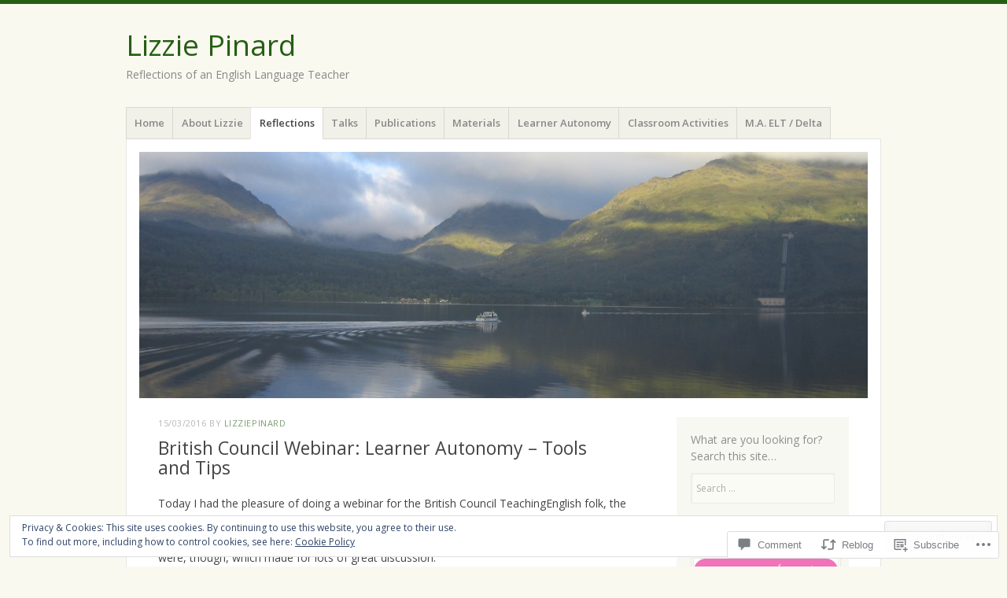

--- FILE ---
content_type: text/html; charset=UTF-8
request_url: https://reflectiveteachingreflectivelearning.com/2016/03/15/british-council-webinar-learner-autonomy-tools-and-tips/
body_size: 39249
content:
<!DOCTYPE html>
<html lang="en">
<head>
<meta charset="UTF-8" />
<meta name="viewport" content="width=device-width" />
<link rel="profile" href="http://gmpg.org/xfn/11" />
<link rel="pingback" href="https://reflectiveteachingreflectivelearning.com/xmlrpc.php" />
<!--[if lt IE 9]>
<script src="https://s0.wp.com/wp-content/themes/pub/misty-lake/js/html5.js?m=1354305289i" type="text/javascript"></script>
<![endif]-->

<title>British Council Webinar: Learner Autonomy &#8211; Tools and Tips &#8211; Lizzie Pinard</title>
<script type="text/javascript">
  WebFontConfig = {"google":{"families":["Open+Sans:r:latin,latin-ext","Open+Sans:r,i,b,bi:latin,latin-ext"]},"api_url":"https:\/\/fonts-api.wp.com\/css"};
  (function() {
    var wf = document.createElement('script');
    wf.src = '/wp-content/plugins/custom-fonts/js/webfont.js';
    wf.type = 'text/javascript';
    wf.async = 'true';
    var s = document.getElementsByTagName('script')[0];
    s.parentNode.insertBefore(wf, s);
	})();
</script><style id="jetpack-custom-fonts-css">.wf-active .site-title, .wf-active .site-title a{font-family:"Open Sans",sans-serif;font-style:normal;font-weight:400}.wf-active body{font-family:"Open Sans",sans-serif}.wf-active body, .wf-active button, .wf-active input, .wf-active select, .wf-active textarea{font-family:"Open Sans",sans-serif}.wf-active #reply-title, .wf-active .comment-author, .wf-active .comment-content blockquote, .wf-active .comment-meta, .wf-active .comment-reply-link, .wf-active .comments-title, .wf-active .entry-content blockquote, .wf-active .entry-content h1, .wf-active .entry-content h2, .wf-active .entry-content h3, .wf-active .entry-content h4, .wf-active .entry-content h5, .wf-active .entry-content h6, .wf-active .entry-title, .wf-active .format-link .entry-content a, .wf-active .format-quote .entry-content p, .wf-active .page-title, .wf-active .widget-title{font-family:"Open Sans",sans-serif;font-style:normal;font-weight:400}.wf-active .menu-toggle{font-weight:400;font-style:normal}.wf-active .entry-title{font-style:normal;font-weight:400}.wf-active .page-title{font-style:normal;font-weight:400}.wf-active .page-title a, .wf-active .page-title span{font-style:normal;font-weight:400}.wf-active .comment-content h1, .wf-active .entry-content h1{font-style:normal;font-weight:400}.wf-active .comment-content h2, .wf-active .entry-content h2{font-style:normal;font-weight:400}.wf-active .comment-content h3, .wf-active .entry-content h3{font-style:normal;font-weight:400}.wf-active .comment-content h4, .wf-active .entry-content h4{font-style:normal;font-weight:400}.wf-active .comment-content h5, .wf-active .entry-content h5{font-style:normal;font-weight:400}.wf-active .comment-content h6, .wf-active .entry-content h6{font-style:normal;font-weight:400}.wf-active .comment-content blockquote, .wf-active .entry-content blockquote{font-style:normal;font-weight:400}.wf-active .format-aside .entry-title, .wf-active .format-aside .entry-title a, .wf-active .format-quote .entry-title, .wf-active .format-quote .entry-title a{font-family:"Open Sans",sans-serif;font-style:normal;font-weight:400}.wf-active .format-link .entry-content a{font-style:normal;font-weight:400}.wf-active .widget-title{font-style:normal;font-weight:400}.wf-active .comments-title{font-style:normal;font-weight:400}.wf-active .comments-title span{font-style:normal;font-weight:400}.wf-active .comment-author, .wf-active .comment-meta, .wf-active .comment-meta a time{font-weight:400;font-style:normal}.wf-active .comment-author cite{font-style:normal;font-weight:400}</style>
<meta name='robots' content='max-image-preview:large' />

<!-- Async WordPress.com Remote Login -->
<script id="wpcom_remote_login_js">
var wpcom_remote_login_extra_auth = '';
function wpcom_remote_login_remove_dom_node_id( element_id ) {
	var dom_node = document.getElementById( element_id );
	if ( dom_node ) { dom_node.parentNode.removeChild( dom_node ); }
}
function wpcom_remote_login_remove_dom_node_classes( class_name ) {
	var dom_nodes = document.querySelectorAll( '.' + class_name );
	for ( var i = 0; i < dom_nodes.length; i++ ) {
		dom_nodes[ i ].parentNode.removeChild( dom_nodes[ i ] );
	}
}
function wpcom_remote_login_final_cleanup() {
	wpcom_remote_login_remove_dom_node_classes( "wpcom_remote_login_msg" );
	wpcom_remote_login_remove_dom_node_id( "wpcom_remote_login_key" );
	wpcom_remote_login_remove_dom_node_id( "wpcom_remote_login_validate" );
	wpcom_remote_login_remove_dom_node_id( "wpcom_remote_login_js" );
	wpcom_remote_login_remove_dom_node_id( "wpcom_request_access_iframe" );
	wpcom_remote_login_remove_dom_node_id( "wpcom_request_access_styles" );
}

// Watch for messages back from the remote login
window.addEventListener( "message", function( e ) {
	if ( e.origin === "https://r-login.wordpress.com" ) {
		var data = {};
		try {
			data = JSON.parse( e.data );
		} catch( e ) {
			wpcom_remote_login_final_cleanup();
			return;
		}

		if ( data.msg === 'LOGIN' ) {
			// Clean up the login check iframe
			wpcom_remote_login_remove_dom_node_id( "wpcom_remote_login_key" );

			var id_regex = new RegExp( /^[0-9]+$/ );
			var token_regex = new RegExp( /^.*|.*|.*$/ );
			if (
				token_regex.test( data.token )
				&& id_regex.test( data.wpcomid )
			) {
				// We have everything we need to ask for a login
				var script = document.createElement( "script" );
				script.setAttribute( "id", "wpcom_remote_login_validate" );
				script.src = '/remote-login.php?wpcom_remote_login=validate'
					+ '&wpcomid=' + data.wpcomid
					+ '&token=' + encodeURIComponent( data.token )
					+ '&host=' + window.location.protocol
					+ '//' + window.location.hostname
					+ '&postid=3505'
					+ '&is_singular=1';
				document.body.appendChild( script );
			}

			return;
		}

		// Safari ITP, not logged in, so redirect
		if ( data.msg === 'LOGIN-REDIRECT' ) {
			window.location = 'https://wordpress.com/log-in?redirect_to=' + window.location.href;
			return;
		}

		// Safari ITP, storage access failed, remove the request
		if ( data.msg === 'LOGIN-REMOVE' ) {
			var css_zap = 'html { -webkit-transition: margin-top 1s; transition: margin-top 1s; } /* 9001 */ html { margin-top: 0 !important; } * html body { margin-top: 0 !important; } @media screen and ( max-width: 782px ) { html { margin-top: 0 !important; } * html body { margin-top: 0 !important; } }';
			var style_zap = document.createElement( 'style' );
			style_zap.type = 'text/css';
			style_zap.appendChild( document.createTextNode( css_zap ) );
			document.body.appendChild( style_zap );

			var e = document.getElementById( 'wpcom_request_access_iframe' );
			e.parentNode.removeChild( e );

			document.cookie = 'wordpress_com_login_access=denied; path=/; max-age=31536000';

			return;
		}

		// Safari ITP
		if ( data.msg === 'REQUEST_ACCESS' ) {
			console.log( 'request access: safari' );

			// Check ITP iframe enable/disable knob
			if ( wpcom_remote_login_extra_auth !== 'safari_itp_iframe' ) {
				return;
			}

			// If we are in a "private window" there is no ITP.
			var private_window = false;
			try {
				var opendb = window.openDatabase( null, null, null, null );
			} catch( e ) {
				private_window = true;
			}

			if ( private_window ) {
				console.log( 'private window' );
				return;
			}

			var iframe = document.createElement( 'iframe' );
			iframe.id = 'wpcom_request_access_iframe';
			iframe.setAttribute( 'scrolling', 'no' );
			iframe.setAttribute( 'sandbox', 'allow-storage-access-by-user-activation allow-scripts allow-same-origin allow-top-navigation-by-user-activation' );
			iframe.src = 'https://r-login.wordpress.com/remote-login.php?wpcom_remote_login=request_access&origin=' + encodeURIComponent( data.origin ) + '&wpcomid=' + encodeURIComponent( data.wpcomid );

			var css = 'html { -webkit-transition: margin-top 1s; transition: margin-top 1s; } /* 9001 */ html { margin-top: 46px !important; } * html body { margin-top: 46px !important; } @media screen and ( max-width: 660px ) { html { margin-top: 71px !important; } * html body { margin-top: 71px !important; } #wpcom_request_access_iframe { display: block; height: 71px !important; } } #wpcom_request_access_iframe { border: 0px; height: 46px; position: fixed; top: 0; left: 0; width: 100%; min-width: 100%; z-index: 99999; background: #23282d; } ';

			var style = document.createElement( 'style' );
			style.type = 'text/css';
			style.id = 'wpcom_request_access_styles';
			style.appendChild( document.createTextNode( css ) );
			document.body.appendChild( style );

			document.body.appendChild( iframe );
		}

		if ( data.msg === 'DONE' ) {
			wpcom_remote_login_final_cleanup();
		}
	}
}, false );

// Inject the remote login iframe after the page has had a chance to load
// more critical resources
window.addEventListener( "DOMContentLoaded", function( e ) {
	var iframe = document.createElement( "iframe" );
	iframe.style.display = "none";
	iframe.setAttribute( "scrolling", "no" );
	iframe.setAttribute( "id", "wpcom_remote_login_key" );
	iframe.src = "https://r-login.wordpress.com/remote-login.php"
		+ "?wpcom_remote_login=key"
		+ "&origin=aHR0cHM6Ly9yZWZsZWN0aXZldGVhY2hpbmdyZWZsZWN0aXZlbGVhcm5pbmcuY29t"
		+ "&wpcomid=22612674"
		+ "&time=" + Math.floor( Date.now() / 1000 );
	document.body.appendChild( iframe );
}, false );
</script>
<link rel='dns-prefetch' href='//s0.wp.com' />
<link rel='dns-prefetch' href='//widgets.wp.com' />
<link rel='dns-prefetch' href='//fonts-api.wp.com' />
<link rel='dns-prefetch' href='//af.pubmine.com' />
<link rel="alternate" type="application/rss+xml" title="Lizzie Pinard &raquo; Feed" href="https://reflectiveteachingreflectivelearning.com/feed/" />
<link rel="alternate" type="application/rss+xml" title="Lizzie Pinard &raquo; Comments Feed" href="https://reflectiveteachingreflectivelearning.com/comments/feed/" />
<link rel="alternate" type="application/rss+xml" title="Lizzie Pinard &raquo; British Council Webinar: Learner Autonomy &#8211; Tools and&nbsp;Tips Comments Feed" href="https://reflectiveteachingreflectivelearning.com/2016/03/15/british-council-webinar-learner-autonomy-tools-and-tips/feed/" />
	<script type="text/javascript">
		/* <![CDATA[ */
		function addLoadEvent(func) {
			var oldonload = window.onload;
			if (typeof window.onload != 'function') {
				window.onload = func;
			} else {
				window.onload = function () {
					oldonload();
					func();
				}
			}
		}
		/* ]]> */
	</script>
	<link crossorigin='anonymous' rel='stylesheet' id='all-css-0-1' href='/_static/??-eJx9jFEKwjAQRC9kXKqV+iOeJSRLSbPJBndD6O1tpFAQ8WfgMTMPWjGOs2JWSNUUqnPIAi34GVUA69ZyDGjINlBMhayigOhKeHYiJ/gtWFCLdXFnSMw9fKXt/MIu8aaw6Bf9U1KIeIg/1OfP9Bim2/VyH6dhXN5pUk2g&cssminify=yes' type='text/css' media='all' />
<style id='wp-emoji-styles-inline-css'>

	img.wp-smiley, img.emoji {
		display: inline !important;
		border: none !important;
		box-shadow: none !important;
		height: 1em !important;
		width: 1em !important;
		margin: 0 0.07em !important;
		vertical-align: -0.1em !important;
		background: none !important;
		padding: 0 !important;
	}
/*# sourceURL=wp-emoji-styles-inline-css */
</style>
<link crossorigin='anonymous' rel='stylesheet' id='all-css-2-1' href='/wp-content/plugins/gutenberg-core/v22.2.0/build/styles/block-library/style.css?m=1764855221i&cssminify=yes' type='text/css' media='all' />
<style id='wp-block-library-inline-css'>
.has-text-align-justify {
	text-align:justify;
}
.has-text-align-justify{text-align:justify;}

/*# sourceURL=wp-block-library-inline-css */
</style><style id='global-styles-inline-css'>
:root{--wp--preset--aspect-ratio--square: 1;--wp--preset--aspect-ratio--4-3: 4/3;--wp--preset--aspect-ratio--3-4: 3/4;--wp--preset--aspect-ratio--3-2: 3/2;--wp--preset--aspect-ratio--2-3: 2/3;--wp--preset--aspect-ratio--16-9: 16/9;--wp--preset--aspect-ratio--9-16: 9/16;--wp--preset--color--black: #000000;--wp--preset--color--cyan-bluish-gray: #abb8c3;--wp--preset--color--white: #ffffff;--wp--preset--color--pale-pink: #f78da7;--wp--preset--color--vivid-red: #cf2e2e;--wp--preset--color--luminous-vivid-orange: #ff6900;--wp--preset--color--luminous-vivid-amber: #fcb900;--wp--preset--color--light-green-cyan: #7bdcb5;--wp--preset--color--vivid-green-cyan: #00d084;--wp--preset--color--pale-cyan-blue: #8ed1fc;--wp--preset--color--vivid-cyan-blue: #0693e3;--wp--preset--color--vivid-purple: #9b51e0;--wp--preset--gradient--vivid-cyan-blue-to-vivid-purple: linear-gradient(135deg,rgb(6,147,227) 0%,rgb(155,81,224) 100%);--wp--preset--gradient--light-green-cyan-to-vivid-green-cyan: linear-gradient(135deg,rgb(122,220,180) 0%,rgb(0,208,130) 100%);--wp--preset--gradient--luminous-vivid-amber-to-luminous-vivid-orange: linear-gradient(135deg,rgb(252,185,0) 0%,rgb(255,105,0) 100%);--wp--preset--gradient--luminous-vivid-orange-to-vivid-red: linear-gradient(135deg,rgb(255,105,0) 0%,rgb(207,46,46) 100%);--wp--preset--gradient--very-light-gray-to-cyan-bluish-gray: linear-gradient(135deg,rgb(238,238,238) 0%,rgb(169,184,195) 100%);--wp--preset--gradient--cool-to-warm-spectrum: linear-gradient(135deg,rgb(74,234,220) 0%,rgb(151,120,209) 20%,rgb(207,42,186) 40%,rgb(238,44,130) 60%,rgb(251,105,98) 80%,rgb(254,248,76) 100%);--wp--preset--gradient--blush-light-purple: linear-gradient(135deg,rgb(255,206,236) 0%,rgb(152,150,240) 100%);--wp--preset--gradient--blush-bordeaux: linear-gradient(135deg,rgb(254,205,165) 0%,rgb(254,45,45) 50%,rgb(107,0,62) 100%);--wp--preset--gradient--luminous-dusk: linear-gradient(135deg,rgb(255,203,112) 0%,rgb(199,81,192) 50%,rgb(65,88,208) 100%);--wp--preset--gradient--pale-ocean: linear-gradient(135deg,rgb(255,245,203) 0%,rgb(182,227,212) 50%,rgb(51,167,181) 100%);--wp--preset--gradient--electric-grass: linear-gradient(135deg,rgb(202,248,128) 0%,rgb(113,206,126) 100%);--wp--preset--gradient--midnight: linear-gradient(135deg,rgb(2,3,129) 0%,rgb(40,116,252) 100%);--wp--preset--font-size--small: 13px;--wp--preset--font-size--medium: 20px;--wp--preset--font-size--large: 36px;--wp--preset--font-size--x-large: 42px;--wp--preset--font-family--albert-sans: 'Albert Sans', sans-serif;--wp--preset--font-family--alegreya: Alegreya, serif;--wp--preset--font-family--arvo: Arvo, serif;--wp--preset--font-family--bodoni-moda: 'Bodoni Moda', serif;--wp--preset--font-family--bricolage-grotesque: 'Bricolage Grotesque', sans-serif;--wp--preset--font-family--cabin: Cabin, sans-serif;--wp--preset--font-family--chivo: Chivo, sans-serif;--wp--preset--font-family--commissioner: Commissioner, sans-serif;--wp--preset--font-family--cormorant: Cormorant, serif;--wp--preset--font-family--courier-prime: 'Courier Prime', monospace;--wp--preset--font-family--crimson-pro: 'Crimson Pro', serif;--wp--preset--font-family--dm-mono: 'DM Mono', monospace;--wp--preset--font-family--dm-sans: 'DM Sans', sans-serif;--wp--preset--font-family--dm-serif-display: 'DM Serif Display', serif;--wp--preset--font-family--domine: Domine, serif;--wp--preset--font-family--eb-garamond: 'EB Garamond', serif;--wp--preset--font-family--epilogue: Epilogue, sans-serif;--wp--preset--font-family--fahkwang: Fahkwang, sans-serif;--wp--preset--font-family--figtree: Figtree, sans-serif;--wp--preset--font-family--fira-sans: 'Fira Sans', sans-serif;--wp--preset--font-family--fjalla-one: 'Fjalla One', sans-serif;--wp--preset--font-family--fraunces: Fraunces, serif;--wp--preset--font-family--gabarito: Gabarito, system-ui;--wp--preset--font-family--ibm-plex-mono: 'IBM Plex Mono', monospace;--wp--preset--font-family--ibm-plex-sans: 'IBM Plex Sans', sans-serif;--wp--preset--font-family--ibarra-real-nova: 'Ibarra Real Nova', serif;--wp--preset--font-family--instrument-serif: 'Instrument Serif', serif;--wp--preset--font-family--inter: Inter, sans-serif;--wp--preset--font-family--josefin-sans: 'Josefin Sans', sans-serif;--wp--preset--font-family--jost: Jost, sans-serif;--wp--preset--font-family--libre-baskerville: 'Libre Baskerville', serif;--wp--preset--font-family--libre-franklin: 'Libre Franklin', sans-serif;--wp--preset--font-family--literata: Literata, serif;--wp--preset--font-family--lora: Lora, serif;--wp--preset--font-family--merriweather: Merriweather, serif;--wp--preset--font-family--montserrat: Montserrat, sans-serif;--wp--preset--font-family--newsreader: Newsreader, serif;--wp--preset--font-family--noto-sans-mono: 'Noto Sans Mono', sans-serif;--wp--preset--font-family--nunito: Nunito, sans-serif;--wp--preset--font-family--open-sans: 'Open Sans', sans-serif;--wp--preset--font-family--overpass: Overpass, sans-serif;--wp--preset--font-family--pt-serif: 'PT Serif', serif;--wp--preset--font-family--petrona: Petrona, serif;--wp--preset--font-family--piazzolla: Piazzolla, serif;--wp--preset--font-family--playfair-display: 'Playfair Display', serif;--wp--preset--font-family--plus-jakarta-sans: 'Plus Jakarta Sans', sans-serif;--wp--preset--font-family--poppins: Poppins, sans-serif;--wp--preset--font-family--raleway: Raleway, sans-serif;--wp--preset--font-family--roboto: Roboto, sans-serif;--wp--preset--font-family--roboto-slab: 'Roboto Slab', serif;--wp--preset--font-family--rubik: Rubik, sans-serif;--wp--preset--font-family--rufina: Rufina, serif;--wp--preset--font-family--sora: Sora, sans-serif;--wp--preset--font-family--source-sans-3: 'Source Sans 3', sans-serif;--wp--preset--font-family--source-serif-4: 'Source Serif 4', serif;--wp--preset--font-family--space-mono: 'Space Mono', monospace;--wp--preset--font-family--syne: Syne, sans-serif;--wp--preset--font-family--texturina: Texturina, serif;--wp--preset--font-family--urbanist: Urbanist, sans-serif;--wp--preset--font-family--work-sans: 'Work Sans', sans-serif;--wp--preset--spacing--20: 0.44rem;--wp--preset--spacing--30: 0.67rem;--wp--preset--spacing--40: 1rem;--wp--preset--spacing--50: 1.5rem;--wp--preset--spacing--60: 2.25rem;--wp--preset--spacing--70: 3.38rem;--wp--preset--spacing--80: 5.06rem;--wp--preset--shadow--natural: 6px 6px 9px rgba(0, 0, 0, 0.2);--wp--preset--shadow--deep: 12px 12px 50px rgba(0, 0, 0, 0.4);--wp--preset--shadow--sharp: 6px 6px 0px rgba(0, 0, 0, 0.2);--wp--preset--shadow--outlined: 6px 6px 0px -3px rgb(255, 255, 255), 6px 6px rgb(0, 0, 0);--wp--preset--shadow--crisp: 6px 6px 0px rgb(0, 0, 0);}:where(.is-layout-flex){gap: 0.5em;}:where(.is-layout-grid){gap: 0.5em;}body .is-layout-flex{display: flex;}.is-layout-flex{flex-wrap: wrap;align-items: center;}.is-layout-flex > :is(*, div){margin: 0;}body .is-layout-grid{display: grid;}.is-layout-grid > :is(*, div){margin: 0;}:where(.wp-block-columns.is-layout-flex){gap: 2em;}:where(.wp-block-columns.is-layout-grid){gap: 2em;}:where(.wp-block-post-template.is-layout-flex){gap: 1.25em;}:where(.wp-block-post-template.is-layout-grid){gap: 1.25em;}.has-black-color{color: var(--wp--preset--color--black) !important;}.has-cyan-bluish-gray-color{color: var(--wp--preset--color--cyan-bluish-gray) !important;}.has-white-color{color: var(--wp--preset--color--white) !important;}.has-pale-pink-color{color: var(--wp--preset--color--pale-pink) !important;}.has-vivid-red-color{color: var(--wp--preset--color--vivid-red) !important;}.has-luminous-vivid-orange-color{color: var(--wp--preset--color--luminous-vivid-orange) !important;}.has-luminous-vivid-amber-color{color: var(--wp--preset--color--luminous-vivid-amber) !important;}.has-light-green-cyan-color{color: var(--wp--preset--color--light-green-cyan) !important;}.has-vivid-green-cyan-color{color: var(--wp--preset--color--vivid-green-cyan) !important;}.has-pale-cyan-blue-color{color: var(--wp--preset--color--pale-cyan-blue) !important;}.has-vivid-cyan-blue-color{color: var(--wp--preset--color--vivid-cyan-blue) !important;}.has-vivid-purple-color{color: var(--wp--preset--color--vivid-purple) !important;}.has-black-background-color{background-color: var(--wp--preset--color--black) !important;}.has-cyan-bluish-gray-background-color{background-color: var(--wp--preset--color--cyan-bluish-gray) !important;}.has-white-background-color{background-color: var(--wp--preset--color--white) !important;}.has-pale-pink-background-color{background-color: var(--wp--preset--color--pale-pink) !important;}.has-vivid-red-background-color{background-color: var(--wp--preset--color--vivid-red) !important;}.has-luminous-vivid-orange-background-color{background-color: var(--wp--preset--color--luminous-vivid-orange) !important;}.has-luminous-vivid-amber-background-color{background-color: var(--wp--preset--color--luminous-vivid-amber) !important;}.has-light-green-cyan-background-color{background-color: var(--wp--preset--color--light-green-cyan) !important;}.has-vivid-green-cyan-background-color{background-color: var(--wp--preset--color--vivid-green-cyan) !important;}.has-pale-cyan-blue-background-color{background-color: var(--wp--preset--color--pale-cyan-blue) !important;}.has-vivid-cyan-blue-background-color{background-color: var(--wp--preset--color--vivid-cyan-blue) !important;}.has-vivid-purple-background-color{background-color: var(--wp--preset--color--vivid-purple) !important;}.has-black-border-color{border-color: var(--wp--preset--color--black) !important;}.has-cyan-bluish-gray-border-color{border-color: var(--wp--preset--color--cyan-bluish-gray) !important;}.has-white-border-color{border-color: var(--wp--preset--color--white) !important;}.has-pale-pink-border-color{border-color: var(--wp--preset--color--pale-pink) !important;}.has-vivid-red-border-color{border-color: var(--wp--preset--color--vivid-red) !important;}.has-luminous-vivid-orange-border-color{border-color: var(--wp--preset--color--luminous-vivid-orange) !important;}.has-luminous-vivid-amber-border-color{border-color: var(--wp--preset--color--luminous-vivid-amber) !important;}.has-light-green-cyan-border-color{border-color: var(--wp--preset--color--light-green-cyan) !important;}.has-vivid-green-cyan-border-color{border-color: var(--wp--preset--color--vivid-green-cyan) !important;}.has-pale-cyan-blue-border-color{border-color: var(--wp--preset--color--pale-cyan-blue) !important;}.has-vivid-cyan-blue-border-color{border-color: var(--wp--preset--color--vivid-cyan-blue) !important;}.has-vivid-purple-border-color{border-color: var(--wp--preset--color--vivid-purple) !important;}.has-vivid-cyan-blue-to-vivid-purple-gradient-background{background: var(--wp--preset--gradient--vivid-cyan-blue-to-vivid-purple) !important;}.has-light-green-cyan-to-vivid-green-cyan-gradient-background{background: var(--wp--preset--gradient--light-green-cyan-to-vivid-green-cyan) !important;}.has-luminous-vivid-amber-to-luminous-vivid-orange-gradient-background{background: var(--wp--preset--gradient--luminous-vivid-amber-to-luminous-vivid-orange) !important;}.has-luminous-vivid-orange-to-vivid-red-gradient-background{background: var(--wp--preset--gradient--luminous-vivid-orange-to-vivid-red) !important;}.has-very-light-gray-to-cyan-bluish-gray-gradient-background{background: var(--wp--preset--gradient--very-light-gray-to-cyan-bluish-gray) !important;}.has-cool-to-warm-spectrum-gradient-background{background: var(--wp--preset--gradient--cool-to-warm-spectrum) !important;}.has-blush-light-purple-gradient-background{background: var(--wp--preset--gradient--blush-light-purple) !important;}.has-blush-bordeaux-gradient-background{background: var(--wp--preset--gradient--blush-bordeaux) !important;}.has-luminous-dusk-gradient-background{background: var(--wp--preset--gradient--luminous-dusk) !important;}.has-pale-ocean-gradient-background{background: var(--wp--preset--gradient--pale-ocean) !important;}.has-electric-grass-gradient-background{background: var(--wp--preset--gradient--electric-grass) !important;}.has-midnight-gradient-background{background: var(--wp--preset--gradient--midnight) !important;}.has-small-font-size{font-size: var(--wp--preset--font-size--small) !important;}.has-medium-font-size{font-size: var(--wp--preset--font-size--medium) !important;}.has-large-font-size{font-size: var(--wp--preset--font-size--large) !important;}.has-x-large-font-size{font-size: var(--wp--preset--font-size--x-large) !important;}.has-albert-sans-font-family{font-family: var(--wp--preset--font-family--albert-sans) !important;}.has-alegreya-font-family{font-family: var(--wp--preset--font-family--alegreya) !important;}.has-arvo-font-family{font-family: var(--wp--preset--font-family--arvo) !important;}.has-bodoni-moda-font-family{font-family: var(--wp--preset--font-family--bodoni-moda) !important;}.has-bricolage-grotesque-font-family{font-family: var(--wp--preset--font-family--bricolage-grotesque) !important;}.has-cabin-font-family{font-family: var(--wp--preset--font-family--cabin) !important;}.has-chivo-font-family{font-family: var(--wp--preset--font-family--chivo) !important;}.has-commissioner-font-family{font-family: var(--wp--preset--font-family--commissioner) !important;}.has-cormorant-font-family{font-family: var(--wp--preset--font-family--cormorant) !important;}.has-courier-prime-font-family{font-family: var(--wp--preset--font-family--courier-prime) !important;}.has-crimson-pro-font-family{font-family: var(--wp--preset--font-family--crimson-pro) !important;}.has-dm-mono-font-family{font-family: var(--wp--preset--font-family--dm-mono) !important;}.has-dm-sans-font-family{font-family: var(--wp--preset--font-family--dm-sans) !important;}.has-dm-serif-display-font-family{font-family: var(--wp--preset--font-family--dm-serif-display) !important;}.has-domine-font-family{font-family: var(--wp--preset--font-family--domine) !important;}.has-eb-garamond-font-family{font-family: var(--wp--preset--font-family--eb-garamond) !important;}.has-epilogue-font-family{font-family: var(--wp--preset--font-family--epilogue) !important;}.has-fahkwang-font-family{font-family: var(--wp--preset--font-family--fahkwang) !important;}.has-figtree-font-family{font-family: var(--wp--preset--font-family--figtree) !important;}.has-fira-sans-font-family{font-family: var(--wp--preset--font-family--fira-sans) !important;}.has-fjalla-one-font-family{font-family: var(--wp--preset--font-family--fjalla-one) !important;}.has-fraunces-font-family{font-family: var(--wp--preset--font-family--fraunces) !important;}.has-gabarito-font-family{font-family: var(--wp--preset--font-family--gabarito) !important;}.has-ibm-plex-mono-font-family{font-family: var(--wp--preset--font-family--ibm-plex-mono) !important;}.has-ibm-plex-sans-font-family{font-family: var(--wp--preset--font-family--ibm-plex-sans) !important;}.has-ibarra-real-nova-font-family{font-family: var(--wp--preset--font-family--ibarra-real-nova) !important;}.has-instrument-serif-font-family{font-family: var(--wp--preset--font-family--instrument-serif) !important;}.has-inter-font-family{font-family: var(--wp--preset--font-family--inter) !important;}.has-josefin-sans-font-family{font-family: var(--wp--preset--font-family--josefin-sans) !important;}.has-jost-font-family{font-family: var(--wp--preset--font-family--jost) !important;}.has-libre-baskerville-font-family{font-family: var(--wp--preset--font-family--libre-baskerville) !important;}.has-libre-franklin-font-family{font-family: var(--wp--preset--font-family--libre-franklin) !important;}.has-literata-font-family{font-family: var(--wp--preset--font-family--literata) !important;}.has-lora-font-family{font-family: var(--wp--preset--font-family--lora) !important;}.has-merriweather-font-family{font-family: var(--wp--preset--font-family--merriweather) !important;}.has-montserrat-font-family{font-family: var(--wp--preset--font-family--montserrat) !important;}.has-newsreader-font-family{font-family: var(--wp--preset--font-family--newsreader) !important;}.has-noto-sans-mono-font-family{font-family: var(--wp--preset--font-family--noto-sans-mono) !important;}.has-nunito-font-family{font-family: var(--wp--preset--font-family--nunito) !important;}.has-open-sans-font-family{font-family: var(--wp--preset--font-family--open-sans) !important;}.has-overpass-font-family{font-family: var(--wp--preset--font-family--overpass) !important;}.has-pt-serif-font-family{font-family: var(--wp--preset--font-family--pt-serif) !important;}.has-petrona-font-family{font-family: var(--wp--preset--font-family--petrona) !important;}.has-piazzolla-font-family{font-family: var(--wp--preset--font-family--piazzolla) !important;}.has-playfair-display-font-family{font-family: var(--wp--preset--font-family--playfair-display) !important;}.has-plus-jakarta-sans-font-family{font-family: var(--wp--preset--font-family--plus-jakarta-sans) !important;}.has-poppins-font-family{font-family: var(--wp--preset--font-family--poppins) !important;}.has-raleway-font-family{font-family: var(--wp--preset--font-family--raleway) !important;}.has-roboto-font-family{font-family: var(--wp--preset--font-family--roboto) !important;}.has-roboto-slab-font-family{font-family: var(--wp--preset--font-family--roboto-slab) !important;}.has-rubik-font-family{font-family: var(--wp--preset--font-family--rubik) !important;}.has-rufina-font-family{font-family: var(--wp--preset--font-family--rufina) !important;}.has-sora-font-family{font-family: var(--wp--preset--font-family--sora) !important;}.has-source-sans-3-font-family{font-family: var(--wp--preset--font-family--source-sans-3) !important;}.has-source-serif-4-font-family{font-family: var(--wp--preset--font-family--source-serif-4) !important;}.has-space-mono-font-family{font-family: var(--wp--preset--font-family--space-mono) !important;}.has-syne-font-family{font-family: var(--wp--preset--font-family--syne) !important;}.has-texturina-font-family{font-family: var(--wp--preset--font-family--texturina) !important;}.has-urbanist-font-family{font-family: var(--wp--preset--font-family--urbanist) !important;}.has-work-sans-font-family{font-family: var(--wp--preset--font-family--work-sans) !important;}
/*# sourceURL=global-styles-inline-css */
</style>

<style id='classic-theme-styles-inline-css'>
/*! This file is auto-generated */
.wp-block-button__link{color:#fff;background-color:#32373c;border-radius:9999px;box-shadow:none;text-decoration:none;padding:calc(.667em + 2px) calc(1.333em + 2px);font-size:1.125em}.wp-block-file__button{background:#32373c;color:#fff;text-decoration:none}
/*# sourceURL=/wp-includes/css/classic-themes.min.css */
</style>
<link crossorigin='anonymous' rel='stylesheet' id='all-css-4-1' href='/_static/??-eJx9jskOwjAMRH+IYPblgPgUlMWClDqJYqf9fVxVXABxseSZefbAWIzPSTAJUDOlb/eYGHyuqDoVK6AJwhAt9kgaW3rmBfzGxqKMca5UZDY6KTYy8lCQ/3EdSrH+aVSaT8wGUM7pbd4GTCFXsE0yWZHovzDg6sG12AcYsDp9reLUmT/3qcyVLuvj4bRd7fbnTfcCmvdj7g==&cssminify=yes' type='text/css' media='all' />
<link rel='stylesheet' id='verbum-gutenberg-css-css' href='https://widgets.wp.com/verbum-block-editor/block-editor.css?ver=1738686361' media='all' />
<link crossorigin='anonymous' rel='stylesheet' id='all-css-6-1' href='/wp-content/themes/pub/misty-lake/style.css?m=1741693338i&cssminify=yes' type='text/css' media='all' />
<link rel='stylesheet' id='mistylake-open-sans-css' href='https://fonts-api.wp.com/css?family=Open+Sans:300,300italic,400,400italic,600,600italic,700,700italic&#038;subset=latin,latin-ext' media='all' />
<link rel='stylesheet' id='mistylake-droid-serif-css' href='https://fonts-api.wp.com/css?family=Droid+Serif%3A400%2C400italic%2C400bold&#038;subset=latin&#038;ver=6.9-RC2-61304' media='all' />
<link crossorigin='anonymous' rel='stylesheet' id='all-css-12-1' href='/_static/??-eJzTLy/QTc7PK0nNK9HPLdUtyClNz8wr1i9KTcrJTwcy0/WTi5G5ekCujj52Temp+bo5+cmJJZn5eSgc3bScxMwikFb7XFtDE1NLExMLc0OTLACohS2q&cssminify=yes' type='text/css' media='all' />
<link crossorigin='anonymous' rel='stylesheet' id='print-css-13-1' href='/wp-content/mu-plugins/global-print/global-print.css?m=1465851035i&cssminify=yes' type='text/css' media='print' />
<style id='jetpack-global-styles-frontend-style-inline-css'>
:root { --font-headings: unset; --font-base: unset; --font-headings-default: -apple-system,BlinkMacSystemFont,"Segoe UI",Roboto,Oxygen-Sans,Ubuntu,Cantarell,"Helvetica Neue",sans-serif; --font-base-default: -apple-system,BlinkMacSystemFont,"Segoe UI",Roboto,Oxygen-Sans,Ubuntu,Cantarell,"Helvetica Neue",sans-serif;}
/*# sourceURL=jetpack-global-styles-frontend-style-inline-css */
</style>
<link crossorigin='anonymous' rel='stylesheet' id='all-css-16-1' href='/_static/??-eJyNjcEKwjAQRH/IuFRT6kX8FNkmS5K6yQY3Qfx7bfEiXrwM82B4A49qnJRGpUHupnIPqSgs1Cq624chi6zhO5OCRryTR++fW00l7J3qDv43XVNxoOISsmEJol/wY2uR8vs3WggsM/I6uOTzMI3Hw8lOg11eUT1JKA==&cssminify=yes' type='text/css' media='all' />
<script type="text/javascript" id="jetpack_related-posts-js-extra">
/* <![CDATA[ */
var related_posts_js_options = {"post_heading":"h4"};
//# sourceURL=jetpack_related-posts-js-extra
/* ]]> */
</script>
<script type="text/javascript" id="wpcom-actionbar-placeholder-js-extra">
/* <![CDATA[ */
var actionbardata = {"siteID":"22612674","postID":"3505","siteURL":"https://reflectiveteachingreflectivelearning.com","xhrURL":"https://reflectiveteachingreflectivelearning.com/wp-admin/admin-ajax.php","nonce":"dd15ffb2a3","isLoggedIn":"","statusMessage":"","subsEmailDefault":"instantly","proxyScriptUrl":"https://s0.wp.com/wp-content/js/wpcom-proxy-request.js?m=1513050504i&amp;ver=20211021","shortlink":"https://wp.me/p1wSAy-Ux","i18n":{"followedText":"New posts from this site will now appear in your \u003Ca href=\"https://wordpress.com/reader\"\u003EReader\u003C/a\u003E","foldBar":"Collapse this bar","unfoldBar":"Expand this bar","shortLinkCopied":"Shortlink copied to clipboard."}};
//# sourceURL=wpcom-actionbar-placeholder-js-extra
/* ]]> */
</script>
<script type="text/javascript" id="jetpack-mu-wpcom-settings-js-before">
/* <![CDATA[ */
var JETPACK_MU_WPCOM_SETTINGS = {"assetsUrl":"https://s0.wp.com/wp-content/mu-plugins/jetpack-mu-wpcom-plugin/moon/jetpack_vendor/automattic/jetpack-mu-wpcom/src/build/"};
//# sourceURL=jetpack-mu-wpcom-settings-js-before
/* ]]> */
</script>
<script crossorigin='anonymous' type='text/javascript'  src='/_static/??-eJx1j10KwjAQhC/kdmuh+iQeRdIkhMRkN+bH2tvbYpUK+jQMM3zD4BhBMhVNBUOF6KuxlNHpEoW8rh4DM+HFksShWq8waS+KVhA5l/ztmmCpcXmHG7CbO75ATPyY3tkM81XpvITuVnWaVtkC/pYgWJPm0V9rg2fzOTJyUkJlkF7k/ALJEPHeLQLEBEbFNCPO4bQ/9n3bHrqud0+pPGch'></script>
<script type="text/javascript" id="rlt-proxy-js-after">
/* <![CDATA[ */
	rltInitialize( {"token":null,"iframeOrigins":["https:\/\/widgets.wp.com"]} );
//# sourceURL=rlt-proxy-js-after
/* ]]> */
</script>
<link rel="EditURI" type="application/rsd+xml" title="RSD" href="https://thelizziepinardworldofteachingefl.wordpress.com/xmlrpc.php?rsd" />
<meta name="generator" content="WordPress.com" />
<link rel="canonical" href="https://reflectiveteachingreflectivelearning.com/2016/03/15/british-council-webinar-learner-autonomy-tools-and-tips/" />
<link rel='shortlink' href='https://wp.me/p1wSAy-Ux' />
<link rel="alternate" type="application/json+oembed" href="https://public-api.wordpress.com/oembed/?format=json&amp;url=https%3A%2F%2Freflectiveteachingreflectivelearning.com%2F2016%2F03%2F15%2Fbritish-council-webinar-learner-autonomy-tools-and-tips%2F&amp;for=wpcom-auto-discovery" /><link rel="alternate" type="application/xml+oembed" href="https://public-api.wordpress.com/oembed/?format=xml&amp;url=https%3A%2F%2Freflectiveteachingreflectivelearning.com%2F2016%2F03%2F15%2Fbritish-council-webinar-learner-autonomy-tools-and-tips%2F&amp;for=wpcom-auto-discovery" />
<!-- Jetpack Open Graph Tags -->
<meta property="og:type" content="article" />
<meta property="og:title" content="British Council Webinar: Learner Autonomy &#8211; Tools and Tips" />
<meta property="og:url" content="https://reflectiveteachingreflectivelearning.com/2016/03/15/british-council-webinar-learner-autonomy-tools-and-tips/" />
<meta property="og:description" content="Today I had the pleasure of doing a webinar for the British Council TeachingEnglish folk, the topic and title of which was: Learner Autonomy &#8211; Tools and Tips. A whopping 97 people participate…" />
<meta property="article:published_time" content="2016-03-15T17:04:30+00:00" />
<meta property="article:modified_time" content="2016-04-27T19:08:44+00:00" />
<meta property="og:site_name" content="Lizzie Pinard" />
<meta property="og:image" content="https://reflectiveteachingreflectivelearning.com/wp-content/uploads/2016/03/screen-shot-2016-03-15-at-16-18-21.png?w=660" />
<meta property="og:image:width" content="483" />
<meta property="og:image:height" content="369" />
<meta property="og:image:alt" content="Screen Shot 2016-03-15 at 16.18.21" />
<meta property="og:locale" content="en_US" />
<meta property="article:publisher" content="https://www.facebook.com/WordPresscom" />
<meta name="twitter:creator" content="@lizziepinard" />
<meta name="twitter:site" content="@lizziepinard" />
<meta name="twitter:text:title" content="British Council Webinar: Learner Autonomy &#8211; Tools and&nbsp;Tips" />
<meta name="twitter:image" content="https://reflectiveteachingreflectivelearning.com/wp-content/uploads/2016/03/screen-shot-2016-03-15-at-16-18-21.png?w=640" />
<meta name="twitter:image:alt" content="Screen Shot 2016-03-15 at 16.18.21" />
<meta name="twitter:card" content="summary_large_image" />

<!-- End Jetpack Open Graph Tags -->
<link rel="shortcut icon" type="image/x-icon" href="https://s0.wp.com/i/favicon.ico?m=1713425267i" sizes="16x16 24x24 32x32 48x48" />
<link rel="icon" type="image/x-icon" href="https://s0.wp.com/i/favicon.ico?m=1713425267i" sizes="16x16 24x24 32x32 48x48" />
<link rel="apple-touch-icon" href="https://s0.wp.com/i/webclip.png?m=1713868326i" />
<link rel='openid.server' href='https://reflectiveteachingreflectivelearning.com/?openidserver=1' />
<link rel='openid.delegate' href='https://reflectiveteachingreflectivelearning.com/' />
<link rel="search" type="application/opensearchdescription+xml" href="https://reflectiveteachingreflectivelearning.com/osd.xml" title="Lizzie Pinard" />
<link rel="search" type="application/opensearchdescription+xml" href="https://s1.wp.com/opensearch.xml" title="WordPress.com" />
		<style type="text/css">
			.recentcomments a {
				display: inline !important;
				padding: 0 !important;
				margin: 0 !important;
			}

			table.recentcommentsavatartop img.avatar, table.recentcommentsavatarend img.avatar {
				border: 0px;
				margin: 0;
			}

			table.recentcommentsavatartop a, table.recentcommentsavatarend a {
				border: 0px !important;
				background-color: transparent !important;
			}

			td.recentcommentsavatarend, td.recentcommentsavatartop {
				padding: 0px 0px 1px 0px;
				margin: 0px;
			}

			td.recentcommentstextend {
				border: none !important;
				padding: 0px 0px 2px 10px;
			}

			.rtl td.recentcommentstextend {
				padding: 0px 10px 2px 0px;
			}

			td.recentcommentstexttop {
				border: none;
				padding: 0px 0px 0px 10px;
			}

			.rtl td.recentcommentstexttop {
				padding: 0px 10px 0px 0px;
			}
		</style>
		<meta name="description" content="Today I had the pleasure of doing a webinar for the British Council TeachingEnglish folk, the topic and title of which was: Learner Autonomy - Tools and Tips. A whopping 97 people participated! (I mention this because it properly surprised me...!) What lovely attendees they were, though, which made for lots of great discussion. This is&hellip;" />
<script type="text/javascript">
/* <![CDATA[ */
var wa_client = {}; wa_client.cmd = []; wa_client.config = { 'blog_id': 22612674, 'blog_language': 'en', 'is_wordads': false, 'hosting_type': 0, 'afp_account_id': null, 'afp_host_id': 5038568878849053, 'theme': 'pub/misty-lake', '_': { 'title': 'Advertisement', 'privacy_settings': 'Privacy Settings' }, 'formats': [ 'inline', 'belowpost', 'bottom_sticky', 'sidebar_sticky_right', 'sidebar', 'gutenberg_rectangle', 'gutenberg_leaderboard', 'gutenberg_mobile_leaderboard', 'gutenberg_skyscraper' ] };
/* ]]> */
</script>
		<script type="text/javascript">

			window.doNotSellCallback = function() {

				var linkElements = [
					'a[href="https://wordpress.com/?ref=footer_blog"]',
					'a[href="https://wordpress.com/?ref=footer_website"]',
					'a[href="https://wordpress.com/?ref=vertical_footer"]',
					'a[href^="https://wordpress.com/?ref=footer_segment_"]',
				].join(',');

				var dnsLink = document.createElement( 'a' );
				dnsLink.href = 'https://wordpress.com/advertising-program-optout/';
				dnsLink.classList.add( 'do-not-sell-link' );
				dnsLink.rel = 'nofollow';
				dnsLink.style.marginLeft = '0.5em';
				dnsLink.textContent = 'Do Not Sell or Share My Personal Information';

				var creditLinks = document.querySelectorAll( linkElements );

				if ( 0 === creditLinks.length ) {
					return false;
				}

				Array.prototype.forEach.call( creditLinks, function( el ) {
					el.insertAdjacentElement( 'afterend', dnsLink );
				});

				return true;
			};

		</script>
		<script type="text/javascript">
	window.google_analytics_uacct = "UA-52447-2";
</script>

<script type="text/javascript">
	var _gaq = _gaq || [];
	_gaq.push(['_setAccount', 'UA-52447-2']);
	_gaq.push(['_gat._anonymizeIp']);
	_gaq.push(['_setDomainName', 'none']);
	_gaq.push(['_setAllowLinker', true]);
	_gaq.push(['_initData']);
	_gaq.push(['_trackPageview']);

	(function() {
		var ga = document.createElement('script'); ga.type = 'text/javascript'; ga.async = true;
		ga.src = ('https:' == document.location.protocol ? 'https://ssl' : 'http://www') + '.google-analytics.com/ga.js';
		(document.getElementsByTagName('head')[0] || document.getElementsByTagName('body')[0]).appendChild(ga);
	})();
</script>
<link crossorigin='anonymous' rel='stylesheet' id='all-css-2-3' href='/_static/??-eJydjtsKg0AMRH+oGqy00ofSTykag0R3N8FkEf++ll6gb23fZobDYWDRAiU5JYeYCw154GQwkmuL07NDFElw5YTQBcHJwBZWmks028H3hih9DmSA7SzZKLyh1/Cr8HEpc+jBcmc4szrLBn+0MnL69+rC/UBu4KKFim3JfA10113iuWoO9ak51tV+vAFFyXy4&cssminify=yes' type='text/css' media='all' />
</head>

<body class="wp-singular post-template-default single single-post postid-3505 single-format-standard wp-theme-pubmisty-lake customizer-styles-applied jetpack-reblog-enabled">
<div id="page" class="hfeed site">
		<header id="masthead" class="site-header" role="banner">
		<div class="site-branding">
			<h1 class="site-title"><a href="https://reflectiveteachingreflectivelearning.com/" title="Lizzie Pinard" rel="home">Lizzie Pinard</a></h1>
			<h2 class="site-description">Reflections of an English Language Teacher</h2>
		</div>

		<nav id="nav" role="navigation" class="site-navigation main-navigation">
			<h1 class="assistive-text screen-reader-text">Menu</h1>
			<div class="assistive-text skip-link screen-reader-text"><a href="#content" title="Skip to content">Skip to content</a></div>

			<div class="menu-menu-container"><ul id="menu-menu" class="menu"><li id="menu-item-5693" class="menu-item menu-item-type-post_type menu-item-object-page menu-item-home menu-item-5693"><a href="https://reflectiveteachingreflectivelearning.com/">Home</a></li>
<li id="menu-item-5701" class="menu-item menu-item-type-post_type menu-item-object-page menu-item-5701"><a href="https://reflectiveteachingreflectivelearning.com/about/">About Lizzie</a></li>
<li id="menu-item-5694" class="menu-item menu-item-type-post_type menu-item-object-page current_page_parent menu-item-5694"><a href="https://reflectiveteachingreflectivelearning.com/reflections/">Reflections</a></li>
<li id="menu-item-5698" class="menu-item menu-item-type-post_type menu-item-object-page menu-item-5698"><a href="https://reflectiveteachingreflectivelearning.com/presentations/">Talks</a></li>
<li id="menu-item-5699" class="menu-item menu-item-type-post_type menu-item-object-page menu-item-5699"><a href="https://reflectiveteachingreflectivelearning.com/research/">Publications</a></li>
<li id="menu-item-5700" class="menu-item menu-item-type-post_type menu-item-object-page menu-item-5700"><a href="https://reflectiveteachingreflectivelearning.com/materials/">Materials</a></li>
<li id="menu-item-5696" class="menu-item menu-item-type-post_type menu-item-object-page menu-item-5696"><a href="https://reflectiveteachingreflectivelearning.com/learner-autonomy/">Learner Autonomy</a></li>
<li id="menu-item-5695" class="menu-item menu-item-type-post_type menu-item-object-page menu-item-5695"><a href="https://reflectiveteachingreflectivelearning.com/classroom-activities/">Classroom Activities</a></li>
<li id="menu-item-5697" class="menu-item menu-item-type-post_type menu-item-object-page menu-item-5697"><a href="https://reflectiveteachingreflectivelearning.com/m-a-eltdelta/">M.A. ELT / Delta</a></li>
</ul></div>		</nav><!-- .site-navigation .main-navigation -->
	</header><!-- #masthead .site-header -->

	<div id="main" class="site-main">

					<div class="header-image">
				<a href="https://reflectiveteachingreflectivelearning.com/" title="Lizzie Pinard" rel="home">
					<img src="https://reflectiveteachingreflectivelearning.com/wp-content/uploads/2013/05/cropped-img_08411.jpg" width="1015" height="343" alt="" />
				</a>
			</div>
		
	<div id="primary" class="content-area">
		<div id="content" class="site-content" role="main">

		
			
<article id="post-3505" class="post-3505 post type-post status-publish format-standard hentry category-uncategorized">
	<header class="entry-header">
		<div class="entry-meta">
			<a href="https://reflectiveteachingreflectivelearning.com/2016/03/15/british-council-webinar-learner-autonomy-tools-and-tips/" title="17:04" rel="bookmark"><time class="entry-date" datetime="2016-03-15T17:04:30+00:00" pubdate>15/03/2016</time></a><span class="byline"> by <span class="author vcard"><a class="url fn n" href="https://reflectiveteachingreflectivelearning.com/author/lizziepinard/" title="View all posts by lizziepinard" rel="author">lizziepinard</a></span></span>		</div><!-- .entry-meta -->
		<h1 class="entry-title">British Council Webinar: Learner Autonomy &#8211; Tools and&nbsp;Tips</h1>	</header><!-- .entry-header -->

	<div class="entry-content">
		<p>Today I had the pleasure of doing a webinar for the British Council TeachingEnglish folk, the topic and title of which was: Learner Autonomy &#8211; Tools and Tips. A whopping 97 people participated! (I mention this because it properly surprised me&#8230;!) What lovely attendees they were, though, which made for lots of great discussion.</p>
<p>This is my write-up of the session but if you want to watch the recording of the webinar, you can find that <a href="https://www.teachingenglish.org.uk/article/lizzie-pinard-fostering-learner-autonomy"><span style="text-decoration:underline;"><strong>here</strong></span></a>.</p>
<p><img data-attachment-id="3508" data-permalink="https://reflectiveteachingreflectivelearning.com/2016/03/15/british-council-webinar-learner-autonomy-tools-and-tips/screen-shot-2016-03-15-at-16-18-21/#main" data-orig-file="https://reflectiveteachingreflectivelearning.com/wp-content/uploads/2016/03/screen-shot-2016-03-15-at-16-18-21.png" data-orig-size="1004,766" data-comments-opened="1" data-image-meta="{&quot;aperture&quot;:&quot;0&quot;,&quot;credit&quot;:&quot;&quot;,&quot;camera&quot;:&quot;&quot;,&quot;caption&quot;:&quot;&quot;,&quot;created_timestamp&quot;:&quot;0&quot;,&quot;copyright&quot;:&quot;&quot;,&quot;focal_length&quot;:&quot;0&quot;,&quot;iso&quot;:&quot;0&quot;,&quot;shutter_speed&quot;:&quot;0&quot;,&quot;title&quot;:&quot;&quot;,&quot;orientation&quot;:&quot;0&quot;}" data-image-title="Screen Shot 2016-03-15 at 16.18.21" data-image-description="" data-image-caption="" data-medium-file="https://reflectiveteachingreflectivelearning.com/wp-content/uploads/2016/03/screen-shot-2016-03-15-at-16-18-21.png?w=300" data-large-file="https://reflectiveteachingreflectivelearning.com/wp-content/uploads/2016/03/screen-shot-2016-03-15-at-16-18-21.png?w=660" class="aligncenter wp-image-3508" src="https://reflectiveteachingreflectivelearning.com/wp-content/uploads/2016/03/screen-shot-2016-03-15-at-16-18-21.png?w=483&#038;h=369" alt="Screen Shot 2016-03-15 at 16.18.21" width="483" height="369" srcset="https://reflectiveteachingreflectivelearning.com/wp-content/uploads/2016/03/screen-shot-2016-03-15-at-16-18-21.png?w=483 483w, https://reflectiveteachingreflectivelearning.com/wp-content/uploads/2016/03/screen-shot-2016-03-15-at-16-18-21.png?w=966 966w, https://reflectiveteachingreflectivelearning.com/wp-content/uploads/2016/03/screen-shot-2016-03-15-at-16-18-21.png?w=150 150w, https://reflectiveteachingreflectivelearning.com/wp-content/uploads/2016/03/screen-shot-2016-03-15-at-16-18-21.png?w=300 300w, https://reflectiveteachingreflectivelearning.com/wp-content/uploads/2016/03/screen-shot-2016-03-15-at-16-18-21.png?w=768 768w" sizes="(max-width: 483px) 100vw, 483px" /></p>
<p>The outline of my session was as follows:</p>
<p><img data-attachment-id="3510" data-permalink="https://reflectiveteachingreflectivelearning.com/2016/03/15/british-council-webinar-learner-autonomy-tools-and-tips/screen-shot-2016-03-15-at-16-18-41/#main" data-orig-file="https://reflectiveteachingreflectivelearning.com/wp-content/uploads/2016/03/screen-shot-2016-03-15-at-16-18-41.png" data-orig-size="1006,760" data-comments-opened="1" data-image-meta="{&quot;aperture&quot;:&quot;0&quot;,&quot;credit&quot;:&quot;&quot;,&quot;camera&quot;:&quot;&quot;,&quot;caption&quot;:&quot;&quot;,&quot;created_timestamp&quot;:&quot;0&quot;,&quot;copyright&quot;:&quot;&quot;,&quot;focal_length&quot;:&quot;0&quot;,&quot;iso&quot;:&quot;0&quot;,&quot;shutter_speed&quot;:&quot;0&quot;,&quot;title&quot;:&quot;&quot;,&quot;orientation&quot;:&quot;0&quot;}" data-image-title="Screen Shot 2016-03-15 at 16.18.41" data-image-description="" data-image-caption="" data-medium-file="https://reflectiveteachingreflectivelearning.com/wp-content/uploads/2016/03/screen-shot-2016-03-15-at-16-18-41.png?w=300" data-large-file="https://reflectiveteachingreflectivelearning.com/wp-content/uploads/2016/03/screen-shot-2016-03-15-at-16-18-41.png?w=660" class="aligncenter wp-image-3510" src="https://reflectiveteachingreflectivelearning.com/wp-content/uploads/2016/03/screen-shot-2016-03-15-at-16-18-41.png?w=465&#038;h=351" alt="Screen Shot 2016-03-15 at 16.18.41" width="465" height="351" srcset="https://reflectiveteachingreflectivelearning.com/wp-content/uploads/2016/03/screen-shot-2016-03-15-at-16-18-41.png?w=465 465w, https://reflectiveteachingreflectivelearning.com/wp-content/uploads/2016/03/screen-shot-2016-03-15-at-16-18-41.png?w=930 930w, https://reflectiveteachingreflectivelearning.com/wp-content/uploads/2016/03/screen-shot-2016-03-15-at-16-18-41.png?w=150 150w, https://reflectiveteachingreflectivelearning.com/wp-content/uploads/2016/03/screen-shot-2016-03-15-at-16-18-41.png?w=300 300w, https://reflectiveteachingreflectivelearning.com/wp-content/uploads/2016/03/screen-shot-2016-03-15-at-16-18-41.png?w=768 768w" sizes="(max-width: 465px) 100vw, 465px" /></p>
<p>In the event, due to my internet briefly conking out about 3/4s of the way through, the end discussion became questions to take away and think about, BUT there was a lot of discussion and interaction throughout, fortunately, so there was no missing out in that respect.</p>
<h3><strong>We started with this key question:</strong></h3>
<p><img data-attachment-id="3511" data-permalink="https://reflectiveteachingreflectivelearning.com/2016/03/15/british-council-webinar-learner-autonomy-tools-and-tips/screen-shot-2016-03-15-at-16-18-47/#main" data-orig-file="https://reflectiveteachingreflectivelearning.com/wp-content/uploads/2016/03/screen-shot-2016-03-15-at-16-18-47.png" data-orig-size="998,758" data-comments-opened="1" data-image-meta="{&quot;aperture&quot;:&quot;0&quot;,&quot;credit&quot;:&quot;&quot;,&quot;camera&quot;:&quot;&quot;,&quot;caption&quot;:&quot;&quot;,&quot;created_timestamp&quot;:&quot;0&quot;,&quot;copyright&quot;:&quot;&quot;,&quot;focal_length&quot;:&quot;0&quot;,&quot;iso&quot;:&quot;0&quot;,&quot;shutter_speed&quot;:&quot;0&quot;,&quot;title&quot;:&quot;&quot;,&quot;orientation&quot;:&quot;0&quot;}" data-image-title="Screen Shot 2016-03-15 at 16.18.47" data-image-description="" data-image-caption="" data-medium-file="https://reflectiveteachingreflectivelearning.com/wp-content/uploads/2016/03/screen-shot-2016-03-15-at-16-18-47.png?w=300" data-large-file="https://reflectiveteachingreflectivelearning.com/wp-content/uploads/2016/03/screen-shot-2016-03-15-at-16-18-47.png?w=660" class="aligncenter wp-image-3511" src="https://reflectiveteachingreflectivelearning.com/wp-content/uploads/2016/03/screen-shot-2016-03-15-at-16-18-47.png?w=473&#038;h=359" alt="Screen Shot 2016-03-15 at 16.18.47" width="473" height="359" srcset="https://reflectiveteachingreflectivelearning.com/wp-content/uploads/2016/03/screen-shot-2016-03-15-at-16-18-47.png?w=473 473w, https://reflectiveteachingreflectivelearning.com/wp-content/uploads/2016/03/screen-shot-2016-03-15-at-16-18-47.png?w=946 946w, https://reflectiveteachingreflectivelearning.com/wp-content/uploads/2016/03/screen-shot-2016-03-15-at-16-18-47.png?w=150 150w, https://reflectiveteachingreflectivelearning.com/wp-content/uploads/2016/03/screen-shot-2016-03-15-at-16-18-47.png?w=300 300w, https://reflectiveteachingreflectivelearning.com/wp-content/uploads/2016/03/screen-shot-2016-03-15-at-16-18-47.png?w=768 768w" sizes="(max-width: 473px) 100vw, 473px" /></p>
<p>The participants came up with some great definitions. Then I changed the focus slightly to:</p>
<p><img data-attachment-id="3512" data-permalink="https://reflectiveteachingreflectivelearning.com/2016/03/15/british-council-webinar-learner-autonomy-tools-and-tips/screen-shot-2016-03-15-at-16-18-53/#main" data-orig-file="https://reflectiveteachingreflectivelearning.com/wp-content/uploads/2016/03/screen-shot-2016-03-15-at-16-18-53.png" data-orig-size="1008,764" data-comments-opened="1" data-image-meta="{&quot;aperture&quot;:&quot;0&quot;,&quot;credit&quot;:&quot;&quot;,&quot;camera&quot;:&quot;&quot;,&quot;caption&quot;:&quot;&quot;,&quot;created_timestamp&quot;:&quot;0&quot;,&quot;copyright&quot;:&quot;&quot;,&quot;focal_length&quot;:&quot;0&quot;,&quot;iso&quot;:&quot;0&quot;,&quot;shutter_speed&quot;:&quot;0&quot;,&quot;title&quot;:&quot;&quot;,&quot;orientation&quot;:&quot;0&quot;}" data-image-title="Screen Shot 2016-03-15 at 16.18.53" data-image-description="" data-image-caption="" data-medium-file="https://reflectiveteachingreflectivelearning.com/wp-content/uploads/2016/03/screen-shot-2016-03-15-at-16-18-53.png?w=300" data-large-file="https://reflectiveteachingreflectivelearning.com/wp-content/uploads/2016/03/screen-shot-2016-03-15-at-16-18-53.png?w=660" loading="lazy" class="aligncenter wp-image-3512" src="https://reflectiveteachingreflectivelearning.com/wp-content/uploads/2016/03/screen-shot-2016-03-15-at-16-18-53.png?w=496&#038;h=376" alt="Screen Shot 2016-03-15 at 16.18.53" width="496" height="376" srcset="https://reflectiveteachingreflectivelearning.com/wp-content/uploads/2016/03/screen-shot-2016-03-15-at-16-18-53.png?w=496 496w, https://reflectiveteachingreflectivelearning.com/wp-content/uploads/2016/03/screen-shot-2016-03-15-at-16-18-53.png?w=992 992w, https://reflectiveteachingreflectivelearning.com/wp-content/uploads/2016/03/screen-shot-2016-03-15-at-16-18-53.png?w=150 150w, https://reflectiveteachingreflectivelearning.com/wp-content/uploads/2016/03/screen-shot-2016-03-15-at-16-18-53.png?w=300 300w, https://reflectiveteachingreflectivelearning.com/wp-content/uploads/2016/03/screen-shot-2016-03-15-at-16-18-53.png?w=768 768w" sizes="(max-width: 496px) 100vw, 496px" /></p>
<p>Getting the participants to speak about what learner autonomy looks like to them immediately brought us onto something more tangible. Again, they had plenty to say, lots of which I was able to refer back to in the course of the webinar.</p>
<p>Next we looked at a seminal definition from the literature:</p>
<p><img data-attachment-id="3513" data-permalink="https://reflectiveteachingreflectivelearning.com/2016/03/15/british-council-webinar-learner-autonomy-tools-and-tips/screen-shot-2016-03-15-at-16-19-00/#main" data-orig-file="https://reflectiveteachingreflectivelearning.com/wp-content/uploads/2016/03/screen-shot-2016-03-15-at-16-19-00.png" data-orig-size="1008,760" data-comments-opened="1" data-image-meta="{&quot;aperture&quot;:&quot;0&quot;,&quot;credit&quot;:&quot;&quot;,&quot;camera&quot;:&quot;&quot;,&quot;caption&quot;:&quot;&quot;,&quot;created_timestamp&quot;:&quot;0&quot;,&quot;copyright&quot;:&quot;&quot;,&quot;focal_length&quot;:&quot;0&quot;,&quot;iso&quot;:&quot;0&quot;,&quot;shutter_speed&quot;:&quot;0&quot;,&quot;title&quot;:&quot;&quot;,&quot;orientation&quot;:&quot;0&quot;}" data-image-title="Screen Shot 2016-03-15 at 16.19.00" data-image-description="" data-image-caption="" data-medium-file="https://reflectiveteachingreflectivelearning.com/wp-content/uploads/2016/03/screen-shot-2016-03-15-at-16-19-00.png?w=300" data-large-file="https://reflectiveteachingreflectivelearning.com/wp-content/uploads/2016/03/screen-shot-2016-03-15-at-16-19-00.png?w=660" loading="lazy" class="aligncenter wp-image-3513" src="https://reflectiveteachingreflectivelearning.com/wp-content/uploads/2016/03/screen-shot-2016-03-15-at-16-19-00.png?w=500&#038;h=377" alt="Screen Shot 2016-03-15 at 16.19.00" width="500" height="377" srcset="https://reflectiveteachingreflectivelearning.com/wp-content/uploads/2016/03/screen-shot-2016-03-15-at-16-19-00.png?w=500 500w, https://reflectiveteachingreflectivelearning.com/wp-content/uploads/2016/03/screen-shot-2016-03-15-at-16-19-00.png?w=1000 1000w, https://reflectiveteachingreflectivelearning.com/wp-content/uploads/2016/03/screen-shot-2016-03-15-at-16-19-00.png?w=150 150w, https://reflectiveteachingreflectivelearning.com/wp-content/uploads/2016/03/screen-shot-2016-03-15-at-16-19-00.png?w=300 300w, https://reflectiveteachingreflectivelearning.com/wp-content/uploads/2016/03/screen-shot-2016-03-15-at-16-19-00.png?w=768 768w" sizes="(max-width: 500px) 100vw, 500px" /></p>
<p>Having doffed our hats to Holec, we looked at different approaches to learner autonomy, as illustrated by Benson (2011):</p>
<p><img data-attachment-id="3514" data-permalink="https://reflectiveteachingreflectivelearning.com/2016/03/15/british-council-webinar-learner-autonomy-tools-and-tips/screen-shot-2016-03-15-at-16-19-08/#main" data-orig-file="https://reflectiveteachingreflectivelearning.com/wp-content/uploads/2016/03/screen-shot-2016-03-15-at-16-19-08.png" data-orig-size="1006,758" data-comments-opened="1" data-image-meta="{&quot;aperture&quot;:&quot;0&quot;,&quot;credit&quot;:&quot;&quot;,&quot;camera&quot;:&quot;&quot;,&quot;caption&quot;:&quot;&quot;,&quot;created_timestamp&quot;:&quot;0&quot;,&quot;copyright&quot;:&quot;&quot;,&quot;focal_length&quot;:&quot;0&quot;,&quot;iso&quot;:&quot;0&quot;,&quot;shutter_speed&quot;:&quot;0&quot;,&quot;title&quot;:&quot;&quot;,&quot;orientation&quot;:&quot;0&quot;}" data-image-title="Screen Shot 2016-03-15 at 16.19.08" data-image-description="" data-image-caption="" data-medium-file="https://reflectiveteachingreflectivelearning.com/wp-content/uploads/2016/03/screen-shot-2016-03-15-at-16-19-08.png?w=300" data-large-file="https://reflectiveteachingreflectivelearning.com/wp-content/uploads/2016/03/screen-shot-2016-03-15-at-16-19-08.png?w=660" loading="lazy" class="aligncenter wp-image-3514" src="https://reflectiveteachingreflectivelearning.com/wp-content/uploads/2016/03/screen-shot-2016-03-15-at-16-19-08.png?w=523&#038;h=394" alt="Screen Shot 2016-03-15 at 16.19.08" width="523" height="394" srcset="https://reflectiveteachingreflectivelearning.com/wp-content/uploads/2016/03/screen-shot-2016-03-15-at-16-19-08.png?w=523 523w, https://reflectiveteachingreflectivelearning.com/wp-content/uploads/2016/03/screen-shot-2016-03-15-at-16-19-08.png?w=150 150w, https://reflectiveteachingreflectivelearning.com/wp-content/uploads/2016/03/screen-shot-2016-03-15-at-16-19-08.png?w=300 300w, https://reflectiveteachingreflectivelearning.com/wp-content/uploads/2016/03/screen-shot-2016-03-15-at-16-19-08.png?w=768 768w, https://reflectiveteachingreflectivelearning.com/wp-content/uploads/2016/03/screen-shot-2016-03-15-at-16-19-08.png 1006w" sizes="(max-width: 523px) 100vw, 523px" /></p>
<p>When we talk about learner autonomy, it is my opinion that interwoven through the discussion should be the following two concepts:</p>
<p><img data-attachment-id="3515" data-permalink="https://reflectiveteachingreflectivelearning.com/2016/03/15/british-council-webinar-learner-autonomy-tools-and-tips/screen-shot-2016-03-15-at-16-19-15/#main" data-orig-file="https://reflectiveteachingreflectivelearning.com/wp-content/uploads/2016/03/screen-shot-2016-03-15-at-16-19-15.png" data-orig-size="1008,762" data-comments-opened="1" data-image-meta="{&quot;aperture&quot;:&quot;0&quot;,&quot;credit&quot;:&quot;&quot;,&quot;camera&quot;:&quot;&quot;,&quot;caption&quot;:&quot;&quot;,&quot;created_timestamp&quot;:&quot;0&quot;,&quot;copyright&quot;:&quot;&quot;,&quot;focal_length&quot;:&quot;0&quot;,&quot;iso&quot;:&quot;0&quot;,&quot;shutter_speed&quot;:&quot;0&quot;,&quot;title&quot;:&quot;&quot;,&quot;orientation&quot;:&quot;0&quot;}" data-image-title="Screen Shot 2016-03-15 at 16.19.15" data-image-description="" data-image-caption="" data-medium-file="https://reflectiveteachingreflectivelearning.com/wp-content/uploads/2016/03/screen-shot-2016-03-15-at-16-19-15.png?w=300" data-large-file="https://reflectiveteachingreflectivelearning.com/wp-content/uploads/2016/03/screen-shot-2016-03-15-at-16-19-15.png?w=660" loading="lazy" class="aligncenter wp-image-3515" src="https://reflectiveteachingreflectivelearning.com/wp-content/uploads/2016/03/screen-shot-2016-03-15-at-16-19-15.png?w=503&#038;h=380" alt="Screen Shot 2016-03-15 at 16.19.15" width="503" height="380" srcset="https://reflectiveteachingreflectivelearning.com/wp-content/uploads/2016/03/screen-shot-2016-03-15-at-16-19-15.png?w=503 503w, https://reflectiveteachingreflectivelearning.com/wp-content/uploads/2016/03/screen-shot-2016-03-15-at-16-19-15.png?w=1006 1006w, https://reflectiveteachingreflectivelearning.com/wp-content/uploads/2016/03/screen-shot-2016-03-15-at-16-19-15.png?w=150 150w, https://reflectiveteachingreflectivelearning.com/wp-content/uploads/2016/03/screen-shot-2016-03-15-at-16-19-15.png?w=300 300w, https://reflectiveteachingreflectivelearning.com/wp-content/uploads/2016/03/screen-shot-2016-03-15-at-16-19-15.png?w=768 768w" sizes="(max-width: 503px) 100vw, 503px" /></p>
<p><img data-attachment-id="3516" data-permalink="https://reflectiveteachingreflectivelearning.com/2016/03/15/british-council-webinar-learner-autonomy-tools-and-tips/screen-shot-2016-03-15-at-16-19-21/#main" data-orig-file="https://reflectiveteachingreflectivelearning.com/wp-content/uploads/2016/03/screen-shot-2016-03-15-at-16-19-21.png" data-orig-size="1018,762" data-comments-opened="1" data-image-meta="{&quot;aperture&quot;:&quot;0&quot;,&quot;credit&quot;:&quot;&quot;,&quot;camera&quot;:&quot;&quot;,&quot;caption&quot;:&quot;&quot;,&quot;created_timestamp&quot;:&quot;0&quot;,&quot;copyright&quot;:&quot;&quot;,&quot;focal_length&quot;:&quot;0&quot;,&quot;iso&quot;:&quot;0&quot;,&quot;shutter_speed&quot;:&quot;0&quot;,&quot;title&quot;:&quot;&quot;,&quot;orientation&quot;:&quot;0&quot;}" data-image-title="Screen Shot 2016-03-15 at 16.19.21" data-image-description="" data-image-caption="" data-medium-file="https://reflectiveteachingreflectivelearning.com/wp-content/uploads/2016/03/screen-shot-2016-03-15-at-16-19-21.png?w=300" data-large-file="https://reflectiveteachingreflectivelearning.com/wp-content/uploads/2016/03/screen-shot-2016-03-15-at-16-19-21.png?w=660" loading="lazy" class="aligncenter wp-image-3516" src="https://reflectiveteachingreflectivelearning.com/wp-content/uploads/2016/03/screen-shot-2016-03-15-at-16-19-21.png?w=476&#038;h=356" alt="Screen Shot 2016-03-15 at 16.19.21" width="476" height="356" srcset="https://reflectiveteachingreflectivelearning.com/wp-content/uploads/2016/03/screen-shot-2016-03-15-at-16-19-21.png?w=476 476w, https://reflectiveteachingreflectivelearning.com/wp-content/uploads/2016/03/screen-shot-2016-03-15-at-16-19-21.png?w=952 952w, https://reflectiveteachingreflectivelearning.com/wp-content/uploads/2016/03/screen-shot-2016-03-15-at-16-19-21.png?w=150 150w, https://reflectiveteachingreflectivelearning.com/wp-content/uploads/2016/03/screen-shot-2016-03-15-at-16-19-21.png?w=300 300w, https://reflectiveteachingreflectivelearning.com/wp-content/uploads/2016/03/screen-shot-2016-03-15-at-16-19-21.png?w=768 768w" sizes="(max-width: 476px) 100vw, 476px" /></p>
<p>I think it&#8217;s safe to say you can&#8217;t get very far in autonomous learning without them!</p>
<p>Having looked at the key concepts under consideration, we moved onto the question of methodology:</p>
<p><img data-attachment-id="3517" data-permalink="https://reflectiveteachingreflectivelearning.com/2016/03/15/british-council-webinar-learner-autonomy-tools-and-tips/screen-shot-2016-03-15-at-16-19-28/#main" data-orig-file="https://reflectiveteachingreflectivelearning.com/wp-content/uploads/2016/03/screen-shot-2016-03-15-at-16-19-28.png" data-orig-size="962,724" data-comments-opened="1" data-image-meta="{&quot;aperture&quot;:&quot;0&quot;,&quot;credit&quot;:&quot;&quot;,&quot;camera&quot;:&quot;&quot;,&quot;caption&quot;:&quot;&quot;,&quot;created_timestamp&quot;:&quot;0&quot;,&quot;copyright&quot;:&quot;&quot;,&quot;focal_length&quot;:&quot;0&quot;,&quot;iso&quot;:&quot;0&quot;,&quot;shutter_speed&quot;:&quot;0&quot;,&quot;title&quot;:&quot;&quot;,&quot;orientation&quot;:&quot;0&quot;}" data-image-title="Screen Shot 2016-03-15 at 16.19.28" data-image-description="" data-image-caption="" data-medium-file="https://reflectiveteachingreflectivelearning.com/wp-content/uploads/2016/03/screen-shot-2016-03-15-at-16-19-28.png?w=300" data-large-file="https://reflectiveteachingreflectivelearning.com/wp-content/uploads/2016/03/screen-shot-2016-03-15-at-16-19-28.png?w=660" loading="lazy" class="aligncenter wp-image-3517" src="https://reflectiveteachingreflectivelearning.com/wp-content/uploads/2016/03/screen-shot-2016-03-15-at-16-19-28.png?w=462&#038;h=348" alt="Screen Shot 2016-03-15 at 16.19.28" width="462" height="348" srcset="https://reflectiveteachingreflectivelearning.com/wp-content/uploads/2016/03/screen-shot-2016-03-15-at-16-19-28.png?w=462 462w, https://reflectiveteachingreflectivelearning.com/wp-content/uploads/2016/03/screen-shot-2016-03-15-at-16-19-28.png?w=924 924w, https://reflectiveteachingreflectivelearning.com/wp-content/uploads/2016/03/screen-shot-2016-03-15-at-16-19-28.png?w=150 150w, https://reflectiveteachingreflectivelearning.com/wp-content/uploads/2016/03/screen-shot-2016-03-15-at-16-19-28.png?w=300 300w, https://reflectiveteachingreflectivelearning.com/wp-content/uploads/2016/03/screen-shot-2016-03-15-at-16-19-28.png?w=768 768w" sizes="(max-width: 462px) 100vw, 462px" /></p>
<p>Smith (2003) identifies a strong and a weak methodology for learner autonomy. The former starts from what the learners bring to the table &#8211; their existent capabilities &#8211; and aims to build on and develop these, while the weak methodology is a deficit model where the teacher aims to transfer a set of skills that she or he associates with the &#8220;good language learner&#8221; (you know, that ideal person who studies for hours and hours every day outside class and has no other commitments to worry about, the perfect person&#8230;yeah, the one that mostly doesn&#8217;t exist). So, the strong methodology places the teacher more in the role of facilitator or enabler rather than transferrer of knowledge.</p>
<p>Moving away from the image of the &#8220;ideal language learner&#8221;, we were able to consider the constraints that teachers and learners face in the real world:</p>
<p><img data-attachment-id="3518" data-permalink="https://reflectiveteachingreflectivelearning.com/2016/03/15/british-council-webinar-learner-autonomy-tools-and-tips/screen-shot-2016-03-15-at-16-19-35/#main" data-orig-file="https://reflectiveteachingreflectivelearning.com/wp-content/uploads/2016/03/screen-shot-2016-03-15-at-16-19-35.png" data-orig-size="1004,762" data-comments-opened="1" data-image-meta="{&quot;aperture&quot;:&quot;0&quot;,&quot;credit&quot;:&quot;&quot;,&quot;camera&quot;:&quot;&quot;,&quot;caption&quot;:&quot;&quot;,&quot;created_timestamp&quot;:&quot;0&quot;,&quot;copyright&quot;:&quot;&quot;,&quot;focal_length&quot;:&quot;0&quot;,&quot;iso&quot;:&quot;0&quot;,&quot;shutter_speed&quot;:&quot;0&quot;,&quot;title&quot;:&quot;&quot;,&quot;orientation&quot;:&quot;0&quot;}" data-image-title="Screen Shot 2016-03-15 at 16.19.35" data-image-description="" data-image-caption="" data-medium-file="https://reflectiveteachingreflectivelearning.com/wp-content/uploads/2016/03/screen-shot-2016-03-15-at-16-19-35.png?w=300" data-large-file="https://reflectiveteachingreflectivelearning.com/wp-content/uploads/2016/03/screen-shot-2016-03-15-at-16-19-35.png?w=660" loading="lazy" class="aligncenter wp-image-3518" src="https://reflectiveteachingreflectivelearning.com/wp-content/uploads/2016/03/screen-shot-2016-03-15-at-16-19-35.png?w=541&#038;h=411" alt="Screen Shot 2016-03-15 at 16.19.35" width="541" height="411" srcset="https://reflectiveteachingreflectivelearning.com/wp-content/uploads/2016/03/screen-shot-2016-03-15-at-16-19-35.png?w=541 541w, https://reflectiveteachingreflectivelearning.com/wp-content/uploads/2016/03/screen-shot-2016-03-15-at-16-19-35.png?w=150 150w, https://reflectiveteachingreflectivelearning.com/wp-content/uploads/2016/03/screen-shot-2016-03-15-at-16-19-35.png?w=300 300w, https://reflectiveteachingreflectivelearning.com/wp-content/uploads/2016/03/screen-shot-2016-03-15-at-16-19-35.png?w=768 768w, https://reflectiveteachingreflectivelearning.com/wp-content/uploads/2016/03/screen-shot-2016-03-15-at-16-19-35.png 1004w" sizes="(max-width: 541px) 100vw, 541px" /></p>
<p>The real world is often far from ideal. However, in being aware of the potential issues, we are better equipped to negotiate them.</p>
<p>Of course at this point it was time to talk about the practical side, in this case how I have negotiated the issues, which is encapsulated in my top 7 tips. We did this as a guessing game, where I displayed the pictures and had the participants guess what they thought the tip would be, based on the image. They did not disappoint &#8211; lots of great ideas consistently throughout the game!</p>
<h3><strong>My top 7 tips</strong></h3>
<p>1.</p>
<div id="attachment_3014" class="wp-caption aligncenter" style="width:508px;">
<p><a href="https://reflectiveteachingreflectivelearning.com/wp-content/uploads/2015/04/screen-shot-2015-04-12-at-06-42-43.png"><img data-attachment-id="3520" data-permalink="https://reflectiveteachingreflectivelearning.com/2016/03/15/british-council-webinar-learner-autonomy-tools-and-tips/screen-shot-2016-03-15-at-16-19-47/#main" data-orig-file="https://reflectiveteachingreflectivelearning.com/wp-content/uploads/2016/03/screen-shot-2016-03-15-at-16-19-47.png" data-orig-size="1004,758" data-comments-opened="1" data-image-meta="{&quot;aperture&quot;:&quot;0&quot;,&quot;credit&quot;:&quot;&quot;,&quot;camera&quot;:&quot;&quot;,&quot;caption&quot;:&quot;&quot;,&quot;created_timestamp&quot;:&quot;0&quot;,&quot;copyright&quot;:&quot;&quot;,&quot;focal_length&quot;:&quot;0&quot;,&quot;iso&quot;:&quot;0&quot;,&quot;shutter_speed&quot;:&quot;0&quot;,&quot;title&quot;:&quot;&quot;,&quot;orientation&quot;:&quot;0&quot;}" data-image-title="Screen Shot 2016-03-15 at 16.19.47" data-image-description="" data-image-caption="" data-medium-file="https://reflectiveteachingreflectivelearning.com/wp-content/uploads/2016/03/screen-shot-2016-03-15-at-16-19-47.png?w=300" data-large-file="https://reflectiveteachingreflectivelearning.com/wp-content/uploads/2016/03/screen-shot-2016-03-15-at-16-19-47.png?w=660" loading="lazy" class="aligncenter wp-image-3520" src="https://reflectiveteachingreflectivelearning.com/wp-content/uploads/2016/03/screen-shot-2016-03-15-at-16-19-47.png?w=498&#038;h=376" alt="Screen Shot 2016-03-15 at 16.19.47" width="498" height="376" srcset="https://reflectiveteachingreflectivelearning.com/wp-content/uploads/2016/03/screen-shot-2016-03-15-at-16-19-47.png?w=498 498w, https://reflectiveteachingreflectivelearning.com/wp-content/uploads/2016/03/screen-shot-2016-03-15-at-16-19-47.png?w=996 996w, https://reflectiveteachingreflectivelearning.com/wp-content/uploads/2016/03/screen-shot-2016-03-15-at-16-19-47.png?w=150 150w, https://reflectiveteachingreflectivelearning.com/wp-content/uploads/2016/03/screen-shot-2016-03-15-at-16-19-47.png?w=300 300w, https://reflectiveteachingreflectivelearning.com/wp-content/uploads/2016/03/screen-shot-2016-03-15-at-16-19-47.png?w=768 768w" sizes="(max-width: 498px) 100vw, 498px" /></a></p>
<p class="wp-caption-text">Tip 1</p>
</div>
<p>What I mean by this is, find out as much as you can, as soon as you can, about what your students do and don’t do already. Encourage them to find out as much as they can about what their peers are doing. This is your starting point. <strong>How:</strong> For example, at the beginning of the course, you could use a Find Someone Who activity (<em>they find out about each other, you listen in and find out about them</em>), followed by writing you a letter (<em>you find out some more</em>). They aren’t empty vessels.</p>
<p><a href="https://reflectiveteachingreflectivelearning.com/wp-content/uploads/2015/04/metacognitive-getting-to-know-you.pdf"><strong>Here</strong></a> is an example FSW I made and used with some of my classes.</p>
<p>2.</p>
<div id="attachment_3015" class="wp-caption aligncenter" style="width:511px;">
<p><a href="https://reflectiveteachingreflectivelearning.com/wp-content/uploads/2015/04/screen-shot-2015-04-12-at-06-43-04.png"><img data-attachment-id="3521" data-permalink="https://reflectiveteachingreflectivelearning.com/2016/03/15/british-council-webinar-learner-autonomy-tools-and-tips/screen-shot-2016-03-15-at-16-19-53/#main" data-orig-file="https://reflectiveteachingreflectivelearning.com/wp-content/uploads/2016/03/screen-shot-2016-03-15-at-16-19-53.png" data-orig-size="1010,762" data-comments-opened="1" data-image-meta="{&quot;aperture&quot;:&quot;0&quot;,&quot;credit&quot;:&quot;&quot;,&quot;camera&quot;:&quot;&quot;,&quot;caption&quot;:&quot;&quot;,&quot;created_timestamp&quot;:&quot;0&quot;,&quot;copyright&quot;:&quot;&quot;,&quot;focal_length&quot;:&quot;0&quot;,&quot;iso&quot;:&quot;0&quot;,&quot;shutter_speed&quot;:&quot;0&quot;,&quot;title&quot;:&quot;&quot;,&quot;orientation&quot;:&quot;0&quot;}" data-image-title="Screen Shot 2016-03-15 at 16.19.53" data-image-description="" data-image-caption="" data-medium-file="https://reflectiveteachingreflectivelearning.com/wp-content/uploads/2016/03/screen-shot-2016-03-15-at-16-19-53.png?w=300" data-large-file="https://reflectiveteachingreflectivelearning.com/wp-content/uploads/2016/03/screen-shot-2016-03-15-at-16-19-53.png?w=660" loading="lazy" class="aligncenter wp-image-3521" src="https://reflectiveteachingreflectivelearning.com/wp-content/uploads/2016/03/screen-shot-2016-03-15-at-16-19-53.png?w=501&#038;h=378" alt="Screen Shot 2016-03-15 at 16.19.53" width="501" height="378" srcset="https://reflectiveteachingreflectivelearning.com/wp-content/uploads/2016/03/screen-shot-2016-03-15-at-16-19-53.png?w=501 501w, https://reflectiveteachingreflectivelearning.com/wp-content/uploads/2016/03/screen-shot-2016-03-15-at-16-19-53.png?w=1002 1002w, https://reflectiveteachingreflectivelearning.com/wp-content/uploads/2016/03/screen-shot-2016-03-15-at-16-19-53.png?w=150 150w, https://reflectiveteachingreflectivelearning.com/wp-content/uploads/2016/03/screen-shot-2016-03-15-at-16-19-53.png?w=300 300w, https://reflectiveteachingreflectivelearning.com/wp-content/uploads/2016/03/screen-shot-2016-03-15-at-16-19-53.png?w=768 768w" sizes="(max-width: 501px) 100vw, 501px" /></a></p>
<p class="wp-caption-text"><em>Tip 2</em></p>
</div>
<p>In a nutshell, provide ideas. E.g. my experimentation with English handout.</p>
<p><img data-attachment-id="3522" data-permalink="https://reflectiveteachingreflectivelearning.com/2016/03/15/british-council-webinar-learner-autonomy-tools-and-tips/screen-shot-2016-03-15-at-16-20-00/#main" data-orig-file="https://reflectiveteachingreflectivelearning.com/wp-content/uploads/2016/03/screen-shot-2016-03-15-at-16-20-00.png" data-orig-size="1002,756" data-comments-opened="1" data-image-meta="{&quot;aperture&quot;:&quot;0&quot;,&quot;credit&quot;:&quot;&quot;,&quot;camera&quot;:&quot;&quot;,&quot;caption&quot;:&quot;&quot;,&quot;created_timestamp&quot;:&quot;0&quot;,&quot;copyright&quot;:&quot;&quot;,&quot;focal_length&quot;:&quot;0&quot;,&quot;iso&quot;:&quot;0&quot;,&quot;shutter_speed&quot;:&quot;0&quot;,&quot;title&quot;:&quot;&quot;,&quot;orientation&quot;:&quot;0&quot;}" data-image-title="Screen Shot 2016-03-15 at 16.20.00" data-image-description="" data-image-caption="" data-medium-file="https://reflectiveteachingreflectivelearning.com/wp-content/uploads/2016/03/screen-shot-2016-03-15-at-16-20-00.png?w=300" data-large-file="https://reflectiveteachingreflectivelearning.com/wp-content/uploads/2016/03/screen-shot-2016-03-15-at-16-20-00.png?w=660" loading="lazy" class="aligncenter wp-image-3522" src="https://reflectiveteachingreflectivelearning.com/wp-content/uploads/2016/03/screen-shot-2016-03-15-at-16-20-00.png?w=603&#038;h=455" alt="Screen Shot 2016-03-15 at 16.20.00" width="603" height="455" srcset="https://reflectiveteachingreflectivelearning.com/wp-content/uploads/2016/03/screen-shot-2016-03-15-at-16-20-00.png?w=603 603w, https://reflectiveteachingreflectivelearning.com/wp-content/uploads/2016/03/screen-shot-2016-03-15-at-16-20-00.png?w=150 150w, https://reflectiveteachingreflectivelearning.com/wp-content/uploads/2016/03/screen-shot-2016-03-15-at-16-20-00.png?w=300 300w, https://reflectiveteachingreflectivelearning.com/wp-content/uploads/2016/03/screen-shot-2016-03-15-at-16-20-00.png?w=768 768w, https://reflectiveteachingreflectivelearning.com/wp-content/uploads/2016/03/screen-shot-2016-03-15-at-16-20-00.png 1002w" sizes="(max-width: 603px) 100vw, 603px" /></p>
<p>With higher levels, encourage them to add and share ideas of their own. There is no such thing as an exhaustive list. (For more information about this, look at <a href="https://reflectiveteachingreflectivelearning.com/?s=experimenting+with+english&amp;submit=Search"><strong>my previous related posts</strong></a>! )</p>
<p>3.</p>
<div id="attachment_3016" class="wp-caption aligncenter" style="width:561px;">
<p><a href="https://reflectiveteachingreflectivelearning.com/wp-content/uploads/2015/04/screen-shot-2015-04-12-at-06-43-17.png"><img data-attachment-id="3524" data-permalink="https://reflectiveteachingreflectivelearning.com/2016/03/15/british-council-webinar-learner-autonomy-tools-and-tips/screen-shot-2016-03-15-at-16-20-14/#main" data-orig-file="https://reflectiveteachingreflectivelearning.com/wp-content/uploads/2016/03/screen-shot-2016-03-15-at-16-20-14.png" data-orig-size="1010,762" data-comments-opened="1" data-image-meta="{&quot;aperture&quot;:&quot;0&quot;,&quot;credit&quot;:&quot;&quot;,&quot;camera&quot;:&quot;&quot;,&quot;caption&quot;:&quot;&quot;,&quot;created_timestamp&quot;:&quot;0&quot;,&quot;copyright&quot;:&quot;&quot;,&quot;focal_length&quot;:&quot;0&quot;,&quot;iso&quot;:&quot;0&quot;,&quot;shutter_speed&quot;:&quot;0&quot;,&quot;title&quot;:&quot;&quot;,&quot;orientation&quot;:&quot;0&quot;}" data-image-title="Screen Shot 2016-03-15 at 16.20.14" data-image-description="" data-image-caption="" data-medium-file="https://reflectiveteachingreflectivelearning.com/wp-content/uploads/2016/03/screen-shot-2016-03-15-at-16-20-14.png?w=300" data-large-file="https://reflectiveteachingreflectivelearning.com/wp-content/uploads/2016/03/screen-shot-2016-03-15-at-16-20-14.png?w=660" loading="lazy" class="aligncenter wp-image-3524" src="https://reflectiveteachingreflectivelearning.com/wp-content/uploads/2016/03/screen-shot-2016-03-15-at-16-20-14.png?w=551&#038;h=416" alt="Screen Shot 2016-03-15 at 16.20.14" width="551" height="416" srcset="https://reflectiveteachingreflectivelearning.com/wp-content/uploads/2016/03/screen-shot-2016-03-15-at-16-20-14.png?w=551 551w, https://reflectiveteachingreflectivelearning.com/wp-content/uploads/2016/03/screen-shot-2016-03-15-at-16-20-14.png?w=150 150w, https://reflectiveteachingreflectivelearning.com/wp-content/uploads/2016/03/screen-shot-2016-03-15-at-16-20-14.png?w=300 300w, https://reflectiveteachingreflectivelearning.com/wp-content/uploads/2016/03/screen-shot-2016-03-15-at-16-20-14.png?w=768 768w, https://reflectiveteachingreflectivelearning.com/wp-content/uploads/2016/03/screen-shot-2016-03-15-at-16-20-14.png 1010w" sizes="(max-width: 551px) 100vw, 551px" /></a></p>
<p class="wp-caption-text"><em>Tip 3</em></p>
</div>
<p>Nothing happens overnight…</p>
<p>In fact, the question of time works on many levels. Firstly, give them time to talk about their outside class activities in class. Doesn’t have to be heaps of time. Little and often is good. This provides opportunities to bolster each others’ motivation, spark interest in untried ideas, share victories or issues, celebrate, troubleshoot and so on. It also motivates them to keep going. Secondly, in terms of take up: Don’t worry if they aren’t all enamoured with the project from the get-go. Give them time to get used to it, and to start to recognise the benefits. Encourage discussion of the benefits. Thirdly, emphasise to the learners that whatever little they are able to do is better than nothing. Learners often have the impression that if they don&#8217;t have a good hour to dedicate to studying then it&#8217;s not worthwhile even starting. Whereas ten minutes here or there is not only more likely to be the case, given peoples&#8217; busy lives, but done regularly is really beneficial! Learners need to know that.</p>
<p>4.</p>
<div id="attachment_3017" class="wp-caption aligncenter" style="width:545px;">
<p><a href="https://reflectiveteachingreflectivelearning.com/wp-content/uploads/2015/04/screen-shot-2015-04-12-at-06-43-28.png"><img data-attachment-id="3525" data-permalink="https://reflectiveteachingreflectivelearning.com/2016/03/15/british-council-webinar-learner-autonomy-tools-and-tips/screen-shot-2016-03-15-at-16-20-20/#main" data-orig-file="https://reflectiveteachingreflectivelearning.com/wp-content/uploads/2016/03/screen-shot-2016-03-15-at-16-20-20.png" data-orig-size="1024,766" data-comments-opened="1" data-image-meta="{&quot;aperture&quot;:&quot;0&quot;,&quot;credit&quot;:&quot;&quot;,&quot;camera&quot;:&quot;&quot;,&quot;caption&quot;:&quot;&quot;,&quot;created_timestamp&quot;:&quot;0&quot;,&quot;copyright&quot;:&quot;&quot;,&quot;focal_length&quot;:&quot;0&quot;,&quot;iso&quot;:&quot;0&quot;,&quot;shutter_speed&quot;:&quot;0&quot;,&quot;title&quot;:&quot;&quot;,&quot;orientation&quot;:&quot;0&quot;}" data-image-title="Screen Shot 2016-03-15 at 16.20.20" data-image-description="" data-image-caption="" data-medium-file="https://reflectiveteachingreflectivelearning.com/wp-content/uploads/2016/03/screen-shot-2016-03-15-at-16-20-20.png?w=300" data-large-file="https://reflectiveteachingreflectivelearning.com/wp-content/uploads/2016/03/screen-shot-2016-03-15-at-16-20-20.png?w=660" loading="lazy" class="aligncenter wp-image-3525" src="https://reflectiveteachingreflectivelearning.com/wp-content/uploads/2016/03/screen-shot-2016-03-15-at-16-20-20.png?w=535&#038;h=401" alt="Screen Shot 2016-03-15 at 16.20.20" width="535" height="401" srcset="https://reflectiveteachingreflectivelearning.com/wp-content/uploads/2016/03/screen-shot-2016-03-15-at-16-20-20.png?w=535 535w, https://reflectiveteachingreflectivelearning.com/wp-content/uploads/2016/03/screen-shot-2016-03-15-at-16-20-20.png?w=150 150w, https://reflectiveteachingreflectivelearning.com/wp-content/uploads/2016/03/screen-shot-2016-03-15-at-16-20-20.png?w=300 300w, https://reflectiveteachingreflectivelearning.com/wp-content/uploads/2016/03/screen-shot-2016-03-15-at-16-20-20.png?w=768 768w, https://reflectiveteachingreflectivelearning.com/wp-content/uploads/2016/03/screen-shot-2016-03-15-at-16-20-20.png 1024w" sizes="(max-width: 535px) 100vw, 535px" /></a></p>
<p class="wp-caption-text"><em>Tip 4</em></p>
</div>
<p>This links to my previous tip, in terms of discussion of benefits. Helping students develop meta-awareness of the learning process is important, as understanding the why behind activities will help them be better able to select suitable activities themselves, independently. This makes them less teacher-reliant in the long run. This contrasts with just blindly doing what teacher tells them. I showed an example of a handout I used with my learners to facilitate discussion with regards to reading outside class:</p>
<p><img data-attachment-id="3527" data-permalink="https://reflectiveteachingreflectivelearning.com/2016/03/15/british-council-webinar-learner-autonomy-tools-and-tips/screen-shot-2016-03-15-at-16-20-32/#main" data-orig-file="https://reflectiveteachingreflectivelearning.com/wp-content/uploads/2016/03/screen-shot-2016-03-15-at-16-20-32.png" data-orig-size="1016,768" data-comments-opened="1" data-image-meta="{&quot;aperture&quot;:&quot;0&quot;,&quot;credit&quot;:&quot;&quot;,&quot;camera&quot;:&quot;&quot;,&quot;caption&quot;:&quot;&quot;,&quot;created_timestamp&quot;:&quot;0&quot;,&quot;copyright&quot;:&quot;&quot;,&quot;focal_length&quot;:&quot;0&quot;,&quot;iso&quot;:&quot;0&quot;,&quot;shutter_speed&quot;:&quot;0&quot;,&quot;title&quot;:&quot;&quot;,&quot;orientation&quot;:&quot;0&quot;}" data-image-title="Screen Shot 2016-03-15 at 16.20.32" data-image-description="" data-image-caption="" data-medium-file="https://reflectiveteachingreflectivelearning.com/wp-content/uploads/2016/03/screen-shot-2016-03-15-at-16-20-32.png?w=300" data-large-file="https://reflectiveteachingreflectivelearning.com/wp-content/uploads/2016/03/screen-shot-2016-03-15-at-16-20-32.png?w=660" loading="lazy" class="aligncenter wp-image-3527" src="https://reflectiveteachingreflectivelearning.com/wp-content/uploads/2016/03/screen-shot-2016-03-15-at-16-20-32.png?w=437&#038;h=331" alt="Screen Shot 2016-03-15 at 16.20.32" width="437" height="331" srcset="https://reflectiveteachingreflectivelearning.com/wp-content/uploads/2016/03/screen-shot-2016-03-15-at-16-20-32.png?w=437 437w, https://reflectiveteachingreflectivelearning.com/wp-content/uploads/2016/03/screen-shot-2016-03-15-at-16-20-32.png?w=874 874w, https://reflectiveteachingreflectivelearning.com/wp-content/uploads/2016/03/screen-shot-2016-03-15-at-16-20-32.png?w=150 150w, https://reflectiveteachingreflectivelearning.com/wp-content/uploads/2016/03/screen-shot-2016-03-15-at-16-20-32.png?w=300 300w, https://reflectiveteachingreflectivelearning.com/wp-content/uploads/2016/03/screen-shot-2016-03-15-at-16-20-32.png?w=768 768w" sizes="(max-width: 437px) 100vw, 437px" /></p>
<p>The handout encourages learners to discuss their experience thus far, and to question it (so not only &#8216;what do you do/have you done?&#8217; but &#8216;why?&#8217;). In raising their awareness of different resources, approaches and the benefits and drawbacks of each, we equip learners to make more successful decisions with regards to what they will do next.</p>
<p>For ideas of how to engage student metacognition, I suggest reading/using:</p>
<div id="attachment_3022" class="wp-caption alignleft">
<p><a href="https://reflectiveteachingreflectivelearning.com/wp-content/uploads/2015/04/screen-shot-2015-04-12-at-06-58-05.png"><img data-attachment-id="3022" data-permalink="https://reflectiveteachingreflectivelearning.com/2015/04/13/iatefl2015la/screen-shot-2015-04-12-at-06-58-05/#main" data-orig-file="https://reflectiveteachingreflectivelearning.com/wp-content/uploads/2015/04/screen-shot-2015-04-12-at-06-58-05.png" data-orig-size="159,234" data-comments-opened="1" data-image-meta="{&quot;aperture&quot;:&quot;0&quot;,&quot;credit&quot;:&quot;&quot;,&quot;camera&quot;:&quot;&quot;,&quot;caption&quot;:&quot;&quot;,&quot;created_timestamp&quot;:&quot;0&quot;,&quot;copyright&quot;:&quot;&quot;,&quot;focal_length&quot;:&quot;0&quot;,&quot;iso&quot;:&quot;0&quot;,&quot;shutter_speed&quot;:&quot;0&quot;,&quot;title&quot;:&quot;&quot;,&quot;orientation&quot;:&quot;0&quot;}" data-image-title="Screen Shot 2015-04-12 at 06.58.05" data-image-description="" data-image-caption="&lt;p&gt;Vandergrift and Goh (2012)&lt;/p&gt;
" data-medium-file="https://reflectiveteachingreflectivelearning.com/wp-content/uploads/2015/04/screen-shot-2015-04-12-at-06-58-05.png?w=159" data-large-file="https://reflectiveteachingreflectivelearning.com/wp-content/uploads/2015/04/screen-shot-2015-04-12-at-06-58-05.png?w=159" loading="lazy" class=" wp-image-3022" src="https://reflectiveteachingreflectivelearning.com/wp-content/uploads/2015/04/screen-shot-2015-04-12-at-06-58-05.png?w=187&#038;h=275" alt="Vandergrift and Goh (2012)" width="187" height="275" srcset="https://reflectiveteachingreflectivelearning.com/wp-content/uploads/2015/04/screen-shot-2015-04-12-at-06-58-05.png 159w, https://reflectiveteachingreflectivelearning.com/wp-content/uploads/2015/04/screen-shot-2015-04-12-at-06-58-05.png?w=102&amp;h=150 102w" sizes="(max-width: 187px) 100vw, 187px" /></a></p>
<p class="wp-caption-text">Vandergrift and Goh (2012)</p>
</div>
<div id="attachment_3024" class="wp-caption alignright">
<p><a href="https://reflectiveteachingreflectivelearning.com/wp-content/uploads/2015/04/screen-shot-2015-04-12-at-07-01-13.png"><img data-attachment-id="3024" data-permalink="https://reflectiveteachingreflectivelearning.com/2015/04/13/iatefl2015la/screen-shot-2015-04-12-at-07-01-13/#main" data-orig-file="https://reflectiveteachingreflectivelearning.com/wp-content/uploads/2015/04/screen-shot-2015-04-12-at-07-01-13.png" data-orig-size="442,253" data-comments-opened="1" data-image-meta="{&quot;aperture&quot;:&quot;0&quot;,&quot;credit&quot;:&quot;&quot;,&quot;camera&quot;:&quot;&quot;,&quot;caption&quot;:&quot;&quot;,&quot;created_timestamp&quot;:&quot;0&quot;,&quot;copyright&quot;:&quot;&quot;,&quot;focal_length&quot;:&quot;0&quot;,&quot;iso&quot;:&quot;0&quot;,&quot;shutter_speed&quot;:&quot;0&quot;,&quot;title&quot;:&quot;&quot;,&quot;orientation&quot;:&quot;0&quot;}" data-image-title="Screen Shot 2015-04-12 at 07.01.13" data-image-description="" data-image-caption="&lt;p&gt;Note the free samples also!&lt;/p&gt;
" data-medium-file="https://reflectiveteachingreflectivelearning.com/wp-content/uploads/2015/04/screen-shot-2015-04-12-at-07-01-13.png?w=300" data-large-file="https://reflectiveteachingreflectivelearning.com/wp-content/uploads/2015/04/screen-shot-2015-04-12-at-07-01-13.png?w=442" loading="lazy" class="size-full wp-image-3024" src="https://reflectiveteachingreflectivelearning.com/wp-content/uploads/2015/04/screen-shot-2015-04-12-at-07-01-13.png?w=660" alt="Note the free samples also!" width="442" height="253" srcset="https://reflectiveteachingreflectivelearning.com/wp-content/uploads/2015/04/screen-shot-2015-04-12-at-07-01-13.png 442w, https://reflectiveteachingreflectivelearning.com/wp-content/uploads/2015/04/screen-shot-2015-04-12-at-07-01-13.png?w=150 150w, https://reflectiveteachingreflectivelearning.com/wp-content/uploads/2015/04/screen-shot-2015-04-12-at-07-01-13.png?w=300 300w" sizes="(max-width: 442px) 100vw, 442px" /></a></p>
<p class="wp-caption-text">Note the free samples also!</p>
</div>
<p>&nbsp;</p>
<p>&nbsp;</p>
<p>&nbsp;</p>
<p>&nbsp;</p>
<p>&nbsp;</p>
<p>&nbsp;</p>
<p>&nbsp;</p>
<p>&nbsp;</p>
<p>&nbsp;</p>
<p>&nbsp;</p>
<p>&nbsp;</p>
<p>&nbsp;</p>
<p>&nbsp;</p>
<p>&nbsp;</p>
<p>&nbsp;</p>
<p>&nbsp;</p>
<p>&nbsp;</p>
<p>5.</p>
<p><img data-attachment-id="3528" data-permalink="https://reflectiveteachingreflectivelearning.com/2016/03/15/british-council-webinar-learner-autonomy-tools-and-tips/screen-shot-2016-03-15-at-16-20-37/#main" data-orig-file="https://reflectiveteachingreflectivelearning.com/wp-content/uploads/2016/03/screen-shot-2016-03-15-at-16-20-37.png" data-orig-size="1002,758" data-comments-opened="1" data-image-meta="{&quot;aperture&quot;:&quot;0&quot;,&quot;credit&quot;:&quot;&quot;,&quot;camera&quot;:&quot;&quot;,&quot;caption&quot;:&quot;&quot;,&quot;created_timestamp&quot;:&quot;0&quot;,&quot;copyright&quot;:&quot;&quot;,&quot;focal_length&quot;:&quot;0&quot;,&quot;iso&quot;:&quot;0&quot;,&quot;shutter_speed&quot;:&quot;0&quot;,&quot;title&quot;:&quot;&quot;,&quot;orientation&quot;:&quot;0&quot;}" data-image-title="Screen Shot 2016-03-15 at 16.20.37" data-image-description="" data-image-caption="" data-medium-file="https://reflectiveteachingreflectivelearning.com/wp-content/uploads/2016/03/screen-shot-2016-03-15-at-16-20-37.png?w=300" data-large-file="https://reflectiveteachingreflectivelearning.com/wp-content/uploads/2016/03/screen-shot-2016-03-15-at-16-20-37.png?w=660" loading="lazy" class="aligncenter size-large wp-image-3528" src="https://reflectiveteachingreflectivelearning.com/wp-content/uploads/2016/03/screen-shot-2016-03-15-at-16-20-37.png?w=660&#038;h=499" alt="Screen Shot 2016-03-15 at 16.20.37" width="660" height="499" srcset="https://reflectiveteachingreflectivelearning.com/wp-content/uploads/2016/03/screen-shot-2016-03-15-at-16-20-37.png?w=660 660w, https://reflectiveteachingreflectivelearning.com/wp-content/uploads/2016/03/screen-shot-2016-03-15-at-16-20-37.png?w=150 150w, https://reflectiveteachingreflectivelearning.com/wp-content/uploads/2016/03/screen-shot-2016-03-15-at-16-20-37.png?w=300 300w, https://reflectiveteachingreflectivelearning.com/wp-content/uploads/2016/03/screen-shot-2016-03-15-at-16-20-37.png?w=768 768w, https://reflectiveteachingreflectivelearning.com/wp-content/uploads/2016/03/screen-shot-2016-03-15-at-16-20-37.png 1002w" sizes="(max-width: 660px) 100vw, 660px" /></p>
<div id="attachment_3018" class="wp-caption aligncenter">
<p class="wp-caption-text"><em>Tip 5</em></p>
</div>
<p>Having realistic goals to aim towards helps to break down the mammoth task of learning a language into achievable steps in the right direction. This helps students not to lose motivation and to be more aware of their own progress. Making effective goals is not simple, and it is worth bearing the following principles in mind:</p>
<p><img data-attachment-id="3529" data-permalink="https://reflectiveteachingreflectivelearning.com/2016/03/15/british-council-webinar-learner-autonomy-tools-and-tips/screen-shot-2016-03-15-at-16-20-45/#main" data-orig-file="https://reflectiveteachingreflectivelearning.com/wp-content/uploads/2016/03/screen-shot-2016-03-15-at-16-20-45.png" data-orig-size="1016,754" data-comments-opened="1" data-image-meta="{&quot;aperture&quot;:&quot;0&quot;,&quot;credit&quot;:&quot;&quot;,&quot;camera&quot;:&quot;&quot;,&quot;caption&quot;:&quot;&quot;,&quot;created_timestamp&quot;:&quot;0&quot;,&quot;copyright&quot;:&quot;&quot;,&quot;focal_length&quot;:&quot;0&quot;,&quot;iso&quot;:&quot;0&quot;,&quot;shutter_speed&quot;:&quot;0&quot;,&quot;title&quot;:&quot;&quot;,&quot;orientation&quot;:&quot;0&quot;}" data-image-title="Screen Shot 2016-03-15 at 16.20.45" data-image-description="" data-image-caption="" data-medium-file="https://reflectiveteachingreflectivelearning.com/wp-content/uploads/2016/03/screen-shot-2016-03-15-at-16-20-45.png?w=300" data-large-file="https://reflectiveteachingreflectivelearning.com/wp-content/uploads/2016/03/screen-shot-2016-03-15-at-16-20-45.png?w=660" loading="lazy" class="aligncenter wp-image-3529" src="https://reflectiveteachingreflectivelearning.com/wp-content/uploads/2016/03/screen-shot-2016-03-15-at-16-20-45.png?w=466&#038;h=346" alt="Screen Shot 2016-03-15 at 16.20.45" width="466" height="346" srcset="https://reflectiveteachingreflectivelearning.com/wp-content/uploads/2016/03/screen-shot-2016-03-15-at-16-20-45.png?w=466 466w, https://reflectiveteachingreflectivelearning.com/wp-content/uploads/2016/03/screen-shot-2016-03-15-at-16-20-45.png?w=932 932w, https://reflectiveteachingreflectivelearning.com/wp-content/uploads/2016/03/screen-shot-2016-03-15-at-16-20-45.png?w=150 150w, https://reflectiveteachingreflectivelearning.com/wp-content/uploads/2016/03/screen-shot-2016-03-15-at-16-20-45.png?w=300 300w, https://reflectiveteachingreflectivelearning.com/wp-content/uploads/2016/03/screen-shot-2016-03-15-at-16-20-45.png?w=768 768w" sizes="(max-width: 466px) 100vw, 466px" /></p>
<p>6.</p>
<div id="attachment_3019" class="wp-caption aligncenter" style="width:511px;">
<p><a href="https://reflectiveteachingreflectivelearning.com/wp-content/uploads/2015/04/screen-shot-2015-04-12-at-06-43-43.png"><img data-attachment-id="3530" data-permalink="https://reflectiveteachingreflectivelearning.com/2016/03/15/british-council-webinar-learner-autonomy-tools-and-tips/screen-shot-2016-03-15-at-16-20-51/#main" data-orig-file="https://reflectiveteachingreflectivelearning.com/wp-content/uploads/2016/03/screen-shot-2016-03-15-at-16-20-51.png" data-orig-size="1018,760" data-comments-opened="1" data-image-meta="{&quot;aperture&quot;:&quot;0&quot;,&quot;credit&quot;:&quot;&quot;,&quot;camera&quot;:&quot;&quot;,&quot;caption&quot;:&quot;&quot;,&quot;created_timestamp&quot;:&quot;0&quot;,&quot;copyright&quot;:&quot;&quot;,&quot;focal_length&quot;:&quot;0&quot;,&quot;iso&quot;:&quot;0&quot;,&quot;shutter_speed&quot;:&quot;0&quot;,&quot;title&quot;:&quot;&quot;,&quot;orientation&quot;:&quot;0&quot;}" data-image-title="Screen Shot 2016-03-15 at 16.20.51" data-image-description="" data-image-caption="" data-medium-file="https://reflectiveteachingreflectivelearning.com/wp-content/uploads/2016/03/screen-shot-2016-03-15-at-16-20-51.png?w=300" data-large-file="https://reflectiveteachingreflectivelearning.com/wp-content/uploads/2016/03/screen-shot-2016-03-15-at-16-20-51.png?w=660" loading="lazy" class="aligncenter wp-image-3530" src="https://reflectiveteachingreflectivelearning.com/wp-content/uploads/2016/03/screen-shot-2016-03-15-at-16-20-51.png?w=501&#038;h=374" alt="Screen Shot 2016-03-15 at 16.20.51" width="501" height="374" srcset="https://reflectiveteachingreflectivelearning.com/wp-content/uploads/2016/03/screen-shot-2016-03-15-at-16-20-51.png?w=501 501w, https://reflectiveteachingreflectivelearning.com/wp-content/uploads/2016/03/screen-shot-2016-03-15-at-16-20-51.png?w=1002 1002w, https://reflectiveteachingreflectivelearning.com/wp-content/uploads/2016/03/screen-shot-2016-03-15-at-16-20-51.png?w=150 150w, https://reflectiveteachingreflectivelearning.com/wp-content/uploads/2016/03/screen-shot-2016-03-15-at-16-20-51.png?w=300 300w, https://reflectiveteachingreflectivelearning.com/wp-content/uploads/2016/03/screen-shot-2016-03-15-at-16-20-51.png?w=768 768w" sizes="(max-width: 501px) 100vw, 501px" /></a></p>
<p class="wp-caption-text"><em>Tip 6 – Forget-me-not!</em></p>
</div>
<p>It’s important not to set everything up and then forget about it. Keep being interested in what the learners are doing. Give them that bit of time regularly, as mentioned before. If you forget about it, chances are they will too. Let them show off! Keep bringing it back into the classroom.</p>
<p>7.</p>
<div id="attachment_3020" class="wp-caption aligncenter" style="width:511px;">
<p><a href="https://reflectiveteachingreflectivelearning.com/wp-content/uploads/2015/04/screen-shot-2015-04-12-at-06-43-51.png"><img data-attachment-id="3531" data-permalink="https://reflectiveteachingreflectivelearning.com/2016/03/15/british-council-webinar-learner-autonomy-tools-and-tips/screen-shot-2016-03-15-at-16-20-56/#main" data-orig-file="https://reflectiveteachingreflectivelearning.com/wp-content/uploads/2016/03/screen-shot-2016-03-15-at-16-20-56.png" data-orig-size="1008,776" data-comments-opened="1" data-image-meta="{&quot;aperture&quot;:&quot;0&quot;,&quot;credit&quot;:&quot;&quot;,&quot;camera&quot;:&quot;&quot;,&quot;caption&quot;:&quot;&quot;,&quot;created_timestamp&quot;:&quot;0&quot;,&quot;copyright&quot;:&quot;&quot;,&quot;focal_length&quot;:&quot;0&quot;,&quot;iso&quot;:&quot;0&quot;,&quot;shutter_speed&quot;:&quot;0&quot;,&quot;title&quot;:&quot;&quot;,&quot;orientation&quot;:&quot;0&quot;}" data-image-title="Screen Shot 2016-03-15 at 16.20.56" data-image-description="" data-image-caption="" data-medium-file="https://reflectiveteachingreflectivelearning.com/wp-content/uploads/2016/03/screen-shot-2016-03-15-at-16-20-56.png?w=300" data-large-file="https://reflectiveteachingreflectivelearning.com/wp-content/uploads/2016/03/screen-shot-2016-03-15-at-16-20-56.png?w=660" loading="lazy" class="aligncenter wp-image-3531" src="https://reflectiveteachingreflectivelearning.com/wp-content/uploads/2016/03/screen-shot-2016-03-15-at-16-20-56.png?w=501&#038;h=386" alt="Screen Shot 2016-03-15 at 16.20.56" width="501" height="386" srcset="https://reflectiveteachingreflectivelearning.com/wp-content/uploads/2016/03/screen-shot-2016-03-15-at-16-20-56.png?w=501 501w, https://reflectiveteachingreflectivelearning.com/wp-content/uploads/2016/03/screen-shot-2016-03-15-at-16-20-56.png?w=1002 1002w, https://reflectiveteachingreflectivelearning.com/wp-content/uploads/2016/03/screen-shot-2016-03-15-at-16-20-56.png?w=150 150w, https://reflectiveteachingreflectivelearning.com/wp-content/uploads/2016/03/screen-shot-2016-03-15-at-16-20-56.png?w=300 300w, https://reflectiveteachingreflectivelearning.com/wp-content/uploads/2016/03/screen-shot-2016-03-15-at-16-20-56.png?w=768 768w" sizes="(max-width: 501px) 100vw, 501px" /></a></p>
<p class="wp-caption-text"><em>Tip 7</em></p>
</div>
<p>Using some kind of platform that allows them to share and communicate outside class, e.g.<i>Edmodo</i> or a class blog or wiki, immediately increases the scope and variety of what learners can do outside class. More activities become possible. (For ideas of how to use<em>Edmodo </em>or class blogs/wikis in this way, see <a href="https://reflectiveteachingreflectivelearning.com/?s=Edmodo&amp;submit=Search"><strong>the posts I have written in relation to this!</strong></a>)</p>
<h3><strong>Feedback</strong></h3>
<p>Having shared my 7 tips and so brought the guessing game to its end, I shared a bit of feedback from students:</p>
<p><img data-attachment-id="3532" data-permalink="https://reflectiveteachingreflectivelearning.com/2016/03/15/british-council-webinar-learner-autonomy-tools-and-tips/screen-shot-2016-03-15-at-16-21-02/#main" data-orig-file="https://reflectiveteachingreflectivelearning.com/wp-content/uploads/2016/03/screen-shot-2016-03-15-at-16-21-02.png" data-orig-size="1008,758" data-comments-opened="1" data-image-meta="{&quot;aperture&quot;:&quot;0&quot;,&quot;credit&quot;:&quot;&quot;,&quot;camera&quot;:&quot;&quot;,&quot;caption&quot;:&quot;&quot;,&quot;created_timestamp&quot;:&quot;0&quot;,&quot;copyright&quot;:&quot;&quot;,&quot;focal_length&quot;:&quot;0&quot;,&quot;iso&quot;:&quot;0&quot;,&quot;shutter_speed&quot;:&quot;0&quot;,&quot;title&quot;:&quot;&quot;,&quot;orientation&quot;:&quot;0&quot;}" data-image-title="Screen Shot 2016-03-15 at 16.21.02" data-image-description="" data-image-caption="" data-medium-file="https://reflectiveteachingreflectivelearning.com/wp-content/uploads/2016/03/screen-shot-2016-03-15-at-16-21-02.png?w=300" data-large-file="https://reflectiveteachingreflectivelearning.com/wp-content/uploads/2016/03/screen-shot-2016-03-15-at-16-21-02.png?w=660" loading="lazy" class="aligncenter wp-image-3532" src="https://reflectiveteachingreflectivelearning.com/wp-content/uploads/2016/03/screen-shot-2016-03-15-at-16-21-02.png?w=504&#038;h=379" alt="Screen Shot 2016-03-15 at 16.21.02" width="504" height="379" srcset="https://reflectiveteachingreflectivelearning.com/wp-content/uploads/2016/03/screen-shot-2016-03-15-at-16-21-02.png?w=504 504w, https://reflectiveteachingreflectivelearning.com/wp-content/uploads/2016/03/screen-shot-2016-03-15-at-16-21-02.png?w=150 150w, https://reflectiveteachingreflectivelearning.com/wp-content/uploads/2016/03/screen-shot-2016-03-15-at-16-21-02.png?w=300 300w, https://reflectiveteachingreflectivelearning.com/wp-content/uploads/2016/03/screen-shot-2016-03-15-at-16-21-02.png?w=768 768w, https://reflectiveteachingreflectivelearning.com/wp-content/uploads/2016/03/screen-shot-2016-03-15-at-16-21-02.png 1008w" sizes="(max-width: 504px) 100vw, 504px" /></p>
<p>To conclude the webinar, I shared a final quote with the participants:</p>
<p><img data-attachment-id="3533" data-permalink="https://reflectiveteachingreflectivelearning.com/2016/03/15/british-council-webinar-learner-autonomy-tools-and-tips/screen-shot-2016-03-15-at-16-21-09/#main" data-orig-file="https://reflectiveteachingreflectivelearning.com/wp-content/uploads/2016/03/screen-shot-2016-03-15-at-16-21-09.png" data-orig-size="1008,762" data-comments-opened="1" data-image-meta="{&quot;aperture&quot;:&quot;0&quot;,&quot;credit&quot;:&quot;&quot;,&quot;camera&quot;:&quot;&quot;,&quot;caption&quot;:&quot;&quot;,&quot;created_timestamp&quot;:&quot;0&quot;,&quot;copyright&quot;:&quot;&quot;,&quot;focal_length&quot;:&quot;0&quot;,&quot;iso&quot;:&quot;0&quot;,&quot;shutter_speed&quot;:&quot;0&quot;,&quot;title&quot;:&quot;&quot;,&quot;orientation&quot;:&quot;0&quot;}" data-image-title="Screen Shot 2016-03-15 at 16.21.09" data-image-description="" data-image-caption="" data-medium-file="https://reflectiveteachingreflectivelearning.com/wp-content/uploads/2016/03/screen-shot-2016-03-15-at-16-21-09.png?w=300" data-large-file="https://reflectiveteachingreflectivelearning.com/wp-content/uploads/2016/03/screen-shot-2016-03-15-at-16-21-09.png?w=660" loading="lazy" class="aligncenter wp-image-3533" src="https://reflectiveteachingreflectivelearning.com/wp-content/uploads/2016/03/screen-shot-2016-03-15-at-16-21-09.png?w=508&#038;h=384" alt="Screen Shot 2016-03-15 at 16.21.09" width="508" height="384" srcset="https://reflectiveteachingreflectivelearning.com/wp-content/uploads/2016/03/screen-shot-2016-03-15-at-16-21-09.png?w=508 508w, https://reflectiveteachingreflectivelearning.com/wp-content/uploads/2016/03/screen-shot-2016-03-15-at-16-21-09.png?w=150 150w, https://reflectiveteachingreflectivelearning.com/wp-content/uploads/2016/03/screen-shot-2016-03-15-at-16-21-09.png?w=300 300w, https://reflectiveteachingreflectivelearning.com/wp-content/uploads/2016/03/screen-shot-2016-03-15-at-16-21-09.png?w=768 768w, https://reflectiveteachingreflectivelearning.com/wp-content/uploads/2016/03/screen-shot-2016-03-15-at-16-21-09.png 1008w" sizes="(max-width: 508px) 100vw, 508px" /></p>
<p>I also reminded them that learner autonomy is&#8230;</p>
<p><img data-attachment-id="3534" data-permalink="https://reflectiveteachingreflectivelearning.com/2016/03/15/british-council-webinar-learner-autonomy-tools-and-tips/screen-shot-2016-03-15-at-16-21-14/#main" data-orig-file="https://reflectiveteachingreflectivelearning.com/wp-content/uploads/2016/03/screen-shot-2016-03-15-at-16-21-14.png" data-orig-size="1010,758" data-comments-opened="1" data-image-meta="{&quot;aperture&quot;:&quot;0&quot;,&quot;credit&quot;:&quot;&quot;,&quot;camera&quot;:&quot;&quot;,&quot;caption&quot;:&quot;&quot;,&quot;created_timestamp&quot;:&quot;0&quot;,&quot;copyright&quot;:&quot;&quot;,&quot;focal_length&quot;:&quot;0&quot;,&quot;iso&quot;:&quot;0&quot;,&quot;shutter_speed&quot;:&quot;0&quot;,&quot;title&quot;:&quot;&quot;,&quot;orientation&quot;:&quot;0&quot;}" data-image-title="Screen Shot 2016-03-15 at 16.21.14" data-image-description="" data-image-caption="" data-medium-file="https://reflectiveteachingreflectivelearning.com/wp-content/uploads/2016/03/screen-shot-2016-03-15-at-16-21-14.png?w=300" data-large-file="https://reflectiveteachingreflectivelearning.com/wp-content/uploads/2016/03/screen-shot-2016-03-15-at-16-21-14.png?w=660" loading="lazy" class="aligncenter wp-image-3534" src="https://reflectiveteachingreflectivelearning.com/wp-content/uploads/2016/03/screen-shot-2016-03-15-at-16-21-14.png?w=501&#038;h=376" alt="Screen Shot 2016-03-15 at 16.21.14" width="501" height="376" srcset="https://reflectiveteachingreflectivelearning.com/wp-content/uploads/2016/03/screen-shot-2016-03-15-at-16-21-14.png?w=501 501w, https://reflectiveteachingreflectivelearning.com/wp-content/uploads/2016/03/screen-shot-2016-03-15-at-16-21-14.png?w=1002 1002w, https://reflectiveteachingreflectivelearning.com/wp-content/uploads/2016/03/screen-shot-2016-03-15-at-16-21-14.png?w=150 150w, https://reflectiveteachingreflectivelearning.com/wp-content/uploads/2016/03/screen-shot-2016-03-15-at-16-21-14.png?w=300 300w, https://reflectiveteachingreflectivelearning.com/wp-content/uploads/2016/03/screen-shot-2016-03-15-at-16-21-14.png?w=768 768w" sizes="(max-width: 501px) 100vw, 501px" /></p>
<p>It&#8217;s not all going to go perfectly straight away, but we should persevere and remember that it is an organic process.</p>
<p>To reiterate the books whose virtues I extolled earlier:</p>
<p><img data-attachment-id="3535" data-permalink="https://reflectiveteachingreflectivelearning.com/2016/03/15/british-council-webinar-learner-autonomy-tools-and-tips/screen-shot-2016-03-15-at-16-21-20/#main" data-orig-file="https://reflectiveteachingreflectivelearning.com/wp-content/uploads/2016/03/screen-shot-2016-03-15-at-16-21-20.png" data-orig-size="1016,756" data-comments-opened="1" data-image-meta="{&quot;aperture&quot;:&quot;0&quot;,&quot;credit&quot;:&quot;&quot;,&quot;camera&quot;:&quot;&quot;,&quot;caption&quot;:&quot;&quot;,&quot;created_timestamp&quot;:&quot;0&quot;,&quot;copyright&quot;:&quot;&quot;,&quot;focal_length&quot;:&quot;0&quot;,&quot;iso&quot;:&quot;0&quot;,&quot;shutter_speed&quot;:&quot;0&quot;,&quot;title&quot;:&quot;&quot;,&quot;orientation&quot;:&quot;0&quot;}" data-image-title="Screen Shot 2016-03-15 at 16.21.20" data-image-description="" data-image-caption="" data-medium-file="https://reflectiveteachingreflectivelearning.com/wp-content/uploads/2016/03/screen-shot-2016-03-15-at-16-21-20.png?w=300" data-large-file="https://reflectiveteachingreflectivelearning.com/wp-content/uploads/2016/03/screen-shot-2016-03-15-at-16-21-20.png?w=660" loading="lazy" class="aligncenter wp-image-3535" src="https://reflectiveteachingreflectivelearning.com/wp-content/uploads/2016/03/screen-shot-2016-03-15-at-16-21-20.png?w=487&#038;h=362" alt="Screen Shot 2016-03-15 at 16.21.20" width="487" height="362" srcset="https://reflectiveteachingreflectivelearning.com/wp-content/uploads/2016/03/screen-shot-2016-03-15-at-16-21-20.png?w=487 487w, https://reflectiveteachingreflectivelearning.com/wp-content/uploads/2016/03/screen-shot-2016-03-15-at-16-21-20.png?w=974 974w, https://reflectiveteachingreflectivelearning.com/wp-content/uploads/2016/03/screen-shot-2016-03-15-at-16-21-20.png?w=150 150w, https://reflectiveteachingreflectivelearning.com/wp-content/uploads/2016/03/screen-shot-2016-03-15-at-16-21-20.png?w=300 300w, https://reflectiveteachingreflectivelearning.com/wp-content/uploads/2016/03/screen-shot-2016-03-15-at-16-21-20.png?w=768 768w" sizes="(max-width: 487px) 100vw, 487px" /></p>
<h3><strong>Here are the references from my webinar:</strong></h3>
<p>Benson, P. (2003)  <em>Learner autonomy in the classroom </em>in in Nunan, D. [ed] <em>Practical English language teaching. </em>PRC: Higher education press/McGraw Hill.</p>
<p>Benson, P. (2011) <em>Teaching and Researching Autonomy (2nd Edition) </em>Harlow: Pearson Education.</p>
<p>Dornyei and Ushioda (2012) <em>Teaching and Researching Motivation (Kindle Edition)</em>Harlow: Pearson Education.</p>
<p>Holec, H. (1981) <em>Autonomy and foreign language learning. </em>Oxford: Pergamon. (First published 1979, Strasbourg: Council of Europe.)</p>
<p>Morrison, B. and Navarro, D. (2014) <em>The Autonomy Approach: Language learning in the classroom and</em> beyond.<em> </em>Delta Publishing.</p>
<p>Oxford, R. (2003) <em>Towards a more Systematic Model of L2 Learner Autonomy</em> in Palfreyman, D and Smith, R. [Ed] <em>Learner Autonomy Across Cultures</em>. Basingstoke: Palsgrave Macmillan.</p>
<p>Smith, R. (2003) <em>Pedgagogy for Autonomy as (Becoming) Appropriate Methodology</em> in Palfreyman, D and Smith, R. [Ed] <em>Learner Autonomy Across Cultures</em>. Basingstoke: Palsgrave Macmillan.</p>
<p>Vandergrift, L. and Goh, C. (2012) <em>Teaching and Learning Second Language Listening: Metacognition in</em> Action.<em> </em>Oxon: Routledge.</p>
<h3><strong>And here are the discussion questions that became questions to take away and reflect on:</strong></h3>
<h3><img data-attachment-id="3537" data-permalink="https://reflectiveteachingreflectivelearning.com/2016/03/15/british-council-webinar-learner-autonomy-tools-and-tips/screen-shot-2016-03-15-at-17-03-31/#main" data-orig-file="https://reflectiveteachingreflectivelearning.com/wp-content/uploads/2016/03/screen-shot-2016-03-15-at-17-03-31.png" data-orig-size="1010,756" data-comments-opened="1" data-image-meta="{&quot;aperture&quot;:&quot;0&quot;,&quot;credit&quot;:&quot;&quot;,&quot;camera&quot;:&quot;&quot;,&quot;caption&quot;:&quot;&quot;,&quot;created_timestamp&quot;:&quot;0&quot;,&quot;copyright&quot;:&quot;&quot;,&quot;focal_length&quot;:&quot;0&quot;,&quot;iso&quot;:&quot;0&quot;,&quot;shutter_speed&quot;:&quot;0&quot;,&quot;title&quot;:&quot;&quot;,&quot;orientation&quot;:&quot;0&quot;}" data-image-title="Screen Shot 2016-03-15 at 17.03.31" data-image-description="" data-image-caption="" data-medium-file="https://reflectiveteachingreflectivelearning.com/wp-content/uploads/2016/03/screen-shot-2016-03-15-at-17-03-31.png?w=300" data-large-file="https://reflectiveteachingreflectivelearning.com/wp-content/uploads/2016/03/screen-shot-2016-03-15-at-17-03-31.png?w=660" loading="lazy" class="aligncenter wp-image-3537" src="https://reflectiveteachingreflectivelearning.com/wp-content/uploads/2016/03/screen-shot-2016-03-15-at-17-03-31.png?w=441&#038;h=330" alt="Screen Shot 2016-03-15 at 17.03.31" width="441" height="330" srcset="https://reflectiveteachingreflectivelearning.com/wp-content/uploads/2016/03/screen-shot-2016-03-15-at-17-03-31.png?w=441 441w, https://reflectiveteachingreflectivelearning.com/wp-content/uploads/2016/03/screen-shot-2016-03-15-at-17-03-31.png?w=882 882w, https://reflectiveteachingreflectivelearning.com/wp-content/uploads/2016/03/screen-shot-2016-03-15-at-17-03-31.png?w=150 150w, https://reflectiveteachingreflectivelearning.com/wp-content/uploads/2016/03/screen-shot-2016-03-15-at-17-03-31.png?w=300 300w, https://reflectiveteachingreflectivelearning.com/wp-content/uploads/2016/03/screen-shot-2016-03-15-at-17-03-31.png?w=768 768w" sizes="(max-width: 441px) 100vw, 441px" /></h3>
<p>Thanks again to the British Council for this opportunity, I very much enjoyed it and the participants seemed to as well! 🙂</p>
<div id="atatags-370373-696eaaf2bea7e">
		<script type="text/javascript">
			__ATA = window.__ATA || {};
			__ATA.cmd = window.__ATA.cmd || [];
			__ATA.cmd.push(function() {
				__ATA.initVideoSlot('atatags-370373-696eaaf2bea7e', {
					sectionId: '370373',
					format: 'inread'
				});
			});
		</script>
	</div><span id="wordads-inline-marker" style="display: none;"></span><div id="jp-post-flair" class="sharedaddy sd-like-enabled sd-sharing-enabled"><div class="sharedaddy sd-sharing-enabled"><div class="robots-nocontent sd-block sd-social sd-social-icon-text sd-sharing"><h3 class="sd-title">Share this:</h3><div class="sd-content"><ul><li class="share-twitter"><a rel="nofollow noopener noreferrer"
				data-shared="sharing-twitter-3505"
				class="share-twitter sd-button share-icon"
				href="https://reflectiveteachingreflectivelearning.com/2016/03/15/british-council-webinar-learner-autonomy-tools-and-tips/?share=twitter"
				target="_blank"
				aria-labelledby="sharing-twitter-3505"
				>
				<span id="sharing-twitter-3505" hidden>Share on X (Opens in new window)</span>
				<span>X</span>
			</a></li><li class="share-facebook"><a rel="nofollow noopener noreferrer"
				data-shared="sharing-facebook-3505"
				class="share-facebook sd-button share-icon"
				href="https://reflectiveteachingreflectivelearning.com/2016/03/15/british-council-webinar-learner-autonomy-tools-and-tips/?share=facebook"
				target="_blank"
				aria-labelledby="sharing-facebook-3505"
				>
				<span id="sharing-facebook-3505" hidden>Share on Facebook (Opens in new window)</span>
				<span>Facebook</span>
			</a></li><li class="share-email"><a rel="nofollow noopener noreferrer"
				data-shared="sharing-email-3505"
				class="share-email sd-button share-icon"
				href="mailto:?subject=%5BShared%20Post%5D%20British%20Council%20Webinar%3A%20Learner%20Autonomy%20-%20Tools%20and%20Tips&#038;body=https%3A%2F%2Freflectiveteachingreflectivelearning.com%2F2016%2F03%2F15%2Fbritish-council-webinar-learner-autonomy-tools-and-tips%2F&#038;share=email"
				target="_blank"
				aria-labelledby="sharing-email-3505"
				data-email-share-error-title="Do you have email set up?" data-email-share-error-text="If you&#039;re having problems sharing via email, you might not have email set up for your browser. You may need to create a new email yourself." data-email-share-nonce="23c16cbbd5" data-email-share-track-url="https://reflectiveteachingreflectivelearning.com/2016/03/15/british-council-webinar-learner-autonomy-tools-and-tips/?share=email">
				<span id="sharing-email-3505" hidden>Email a link to a friend (Opens in new window)</span>
				<span>Email</span>
			</a></li><li class="share-linkedin"><a rel="nofollow noopener noreferrer"
				data-shared="sharing-linkedin-3505"
				class="share-linkedin sd-button share-icon"
				href="https://reflectiveteachingreflectivelearning.com/2016/03/15/british-council-webinar-learner-autonomy-tools-and-tips/?share=linkedin"
				target="_blank"
				aria-labelledby="sharing-linkedin-3505"
				>
				<span id="sharing-linkedin-3505" hidden>Share on LinkedIn (Opens in new window)</span>
				<span>LinkedIn</span>
			</a></li><li class="share-pinterest"><a rel="nofollow noopener noreferrer"
				data-shared="sharing-pinterest-3505"
				class="share-pinterest sd-button share-icon"
				href="https://reflectiveteachingreflectivelearning.com/2016/03/15/british-council-webinar-learner-autonomy-tools-and-tips/?share=pinterest"
				target="_blank"
				aria-labelledby="sharing-pinterest-3505"
				>
				<span id="sharing-pinterest-3505" hidden>Share on Pinterest (Opens in new window)</span>
				<span>Pinterest</span>
			</a></li><li class="share-print"><a rel="nofollow noopener noreferrer"
				data-shared="sharing-print-3505"
				class="share-print sd-button share-icon"
				href="https://reflectiveteachingreflectivelearning.com/2016/03/15/british-council-webinar-learner-autonomy-tools-and-tips/#print?share=print"
				target="_blank"
				aria-labelledby="sharing-print-3505"
				>
				<span id="sharing-print-3505" hidden>Print (Opens in new window)</span>
				<span>Print</span>
			</a></li><li class="share-end"></li></ul></div></div></div><div class='sharedaddy sd-block sd-like jetpack-likes-widget-wrapper jetpack-likes-widget-unloaded' id='like-post-wrapper-22612674-3505-696eaaf2c0480' data-src='//widgets.wp.com/likes/index.html?ver=20260119#blog_id=22612674&amp;post_id=3505&amp;origin=thelizziepinardworldofteachingefl.wordpress.com&amp;obj_id=22612674-3505-696eaaf2c0480&amp;domain=reflectiveteachingreflectivelearning.com' data-name='like-post-frame-22612674-3505-696eaaf2c0480' data-title='Like or Reblog'><div class='likes-widget-placeholder post-likes-widget-placeholder' style='height: 55px;'><span class='button'><span>Like</span></span> <span class='loading'>Loading...</span></div><span class='sd-text-color'></span><a class='sd-link-color'></a></div>
<div id='jp-relatedposts' class='jp-relatedposts' >
	<h3 class="jp-relatedposts-headline"><em>Related</em></h3>
</div></div>			</div><!-- .entry-content -->

	<footer class="entry-meta">
		This entry was posted in <a href="https://reflectiveteachingreflectivelearning.com/category/uncategorized/" rel="category tag">Uncategorized</a>. Bookmark the <a href="https://reflectiveteachingreflectivelearning.com/2016/03/15/british-council-webinar-learner-autonomy-tools-and-tips/" title="Permalink to British Council Webinar: Learner Autonomy &#8211; Tools and&nbsp;Tips" rel="bookmark">permalink</a>.
			</footer><!-- .entry-meta -->
</article><!-- #post-## -->

				<nav role="navigation" id="nav-below" class="site-navigation post-navigation">
		<h1 class="assistive-text screen-reader-text">Post navigation</h1>

	
		<div class="nav-previous"><a href="https://reflectiveteachingreflectivelearning.com/2016/03/08/leeds-beckett-multimedia-and-independent-learning-module-session-2-the-learner-autonomy-maze/" rel="prev"><span class="meta-nav">&larr;</span> Leeds Beckett Multimedia and Independent Learning module session 2: The Learner Autonomy&nbsp;Maze</a></div>		<div class="nav-next"><a href="https://reflectiveteachingreflectivelearning.com/2016/04/03/new-horizons-challenges-and-professional-development/" rel="next">New horizons, challenges and professional&nbsp;development <span class="meta-nav">&rarr;</span></a></div>
	
	</nav><!-- #nav-below -->
	
			
<div id="comments" class="comments-area">

			<h2 class="comments-title">
			3 thoughts on &ldquo;<span>British Council Webinar: Learner Autonomy &#8211; Tools and&nbsp;Tips</span>&rdquo;		</h2>

		
		<ol class="commentlist">
				<li class="post pingback">
		<p>Pingback: <a href="http://www.scoop.it/t/second-language-teaching-by-janet-mcqueen/p/4061349066/2016/03/18/british-council-webinar-learner-autonomy-tools-and-tips" class="url" rel="ugc external nofollow">British Council Webinar: Learner Autonomy &amp;ndas...</a></p>
	</li><!-- #comment-## -->
	<li class="comment byuser comment-author-sandymillin even thread-even depth-1" id="li-comment-27158">
		<article id="comment-27158" class="comment">
			<footer>
				<div class="comment-author vcard">
					<img referrerpolicy="no-referrer" alt='Sandy Millin&#039;s avatar' src='https://0.gravatar.com/avatar/6e8225339437ccd6bd62559914afe3749aead21778130d6f57ccf97e1405d93a?s=50&#038;d=identicon&#038;r=G' srcset='https://0.gravatar.com/avatar/6e8225339437ccd6bd62559914afe3749aead21778130d6f57ccf97e1405d93a?s=50&#038;d=identicon&#038;r=G 1x, https://0.gravatar.com/avatar/6e8225339437ccd6bd62559914afe3749aead21778130d6f57ccf97e1405d93a?s=75&#038;d=identicon&#038;r=G 1.5x, https://0.gravatar.com/avatar/6e8225339437ccd6bd62559914afe3749aead21778130d6f57ccf97e1405d93a?s=100&#038;d=identicon&#038;r=G 2x, https://0.gravatar.com/avatar/6e8225339437ccd6bd62559914afe3749aead21778130d6f57ccf97e1405d93a?s=150&#038;d=identicon&#038;r=G 3x, https://0.gravatar.com/avatar/6e8225339437ccd6bd62559914afe3749aead21778130d6f57ccf97e1405d93a?s=200&#038;d=identicon&#038;r=G 4x' class='avatar avatar-50' height='50' width='50' loading='lazy' decoding='async' />					<cite class="fn"><a href="http://sandymillin.wordpress.com" class="url" rel="ugc external nofollow">Sandy Millin</a></cite> |
					<span class="comment-meta commentmetadata">
						<a href="https://reflectiveteachingreflectivelearning.com/2016/03/15/british-council-webinar-learner-autonomy-tools-and-tips/#comment-27158"><time pubdate datetime="2016-04-06T18:24:51+01:00">
						06/04/2016 at 18:24						</time></a>
											</span><!-- .comment-meta .commentmetadata -->

				</div><!-- .comment-author .vcard -->
							</footer>

			<div class="comment-content"><p>Looks like another great webinar Lizzie! I&#8217;d be interested to look at the reading worksheet more closely. We&#8217;ve been attempting an extensive reading project this year in our higher-level classes, 10 minutes every other lesson, and it could be a good be a good discussion task one week. I&#8217;m always looking for new ideas for them 🙂<br />
Thanks!<br />
Sandy</p>
</div>

			<div class="reply">
				<a rel="nofollow" class="comment-reply-link" href="https://reflectiveteachingreflectivelearning.com/2016/03/15/british-council-webinar-learner-autonomy-tools-and-tips/?replytocom=27158#respond" data-commentid="27158" data-postid="3505" data-belowelement="comment-27158" data-respondelement="respond" data-replyto="Reply to Sandy Millin" aria-label="Reply to Sandy Millin">Reply</a>			</div><!-- .reply -->
		</article><!-- #comment-## -->

	</li><!-- #comment-## -->
	<li class="post pingback">
		<p>Pingback: <a href="https://nataliaeydelman.wordpress.com/2018/06/30/british-council-webinar-learner-autonomy-tools-and-tips/" class="url" rel="ugc external nofollow">British Council Webinar: Learner Autonomy &#8211; Tools and Tips | nataliaeydelman</a></p>
	</li><!-- #comment-## -->
		</ol><!-- .commentlist -->

		
	
	
		<div id="respond" class="comment-respond">
		<h3 id="reply-title" class="comment-reply-title">Leave a comment <small><a rel="nofollow" id="cancel-comment-reply-link" href="/2016/03/15/british-council-webinar-learner-autonomy-tools-and-tips/#respond" style="display:none;">Cancel reply</a></small></h3><form action="https://reflectiveteachingreflectivelearning.com/wp-comments-post.php" method="post" id="commentform" class="comment-form">


<div class="comment-form__verbum transparent"></div><div class="verbum-form-meta"><input type='hidden' name='comment_post_ID' value='3505' id='comment_post_ID' />
<input type='hidden' name='comment_parent' id='comment_parent' value='0' />

			<input type="hidden" name="highlander_comment_nonce" id="highlander_comment_nonce" value="34c0ed8858" />
			<input type="hidden" name="verbum_show_subscription_modal" value="" /></div><p style="display: none;"><input type="hidden" id="akismet_comment_nonce" name="akismet_comment_nonce" value="63d8dfae22" /></p><p style="display: none !important;" class="akismet-fields-container" data-prefix="ak_"><label>&#916;<textarea name="ak_hp_textarea" cols="45" rows="8" maxlength="100"></textarea></label><input type="hidden" id="ak_js_1" name="ak_js" value="39"/><script type="text/javascript">
/* <![CDATA[ */
document.getElementById( "ak_js_1" ).setAttribute( "value", ( new Date() ).getTime() );
/* ]]> */
</script>
</p></form>	</div><!-- #respond -->
	
</div><!-- #comments .comments-area -->

		
		</div><!-- #content .site-content -->
	</div><!-- #primary .content-area -->


<div id="secondary" class="updateable widget-area" role="complementary">
		<aside id="search-3" class="widget widget_search"><h1 class="widget-title">What are you looking for? Search this site&#8230;</h1>	<form method="get" id="searchform" action="https://reflectiveteachingreflectivelearning.com/" role="search">
		<label for="s" class="assistive-text screen-reader-text">Search</label>
		<input type="text" class="field" name="s" value="" id="s" placeholder="Search &hellip;" />
		<input type="submit" class="submit" name="submit" id="searchsubmit" value="Search" />
	</form>
</aside><aside id="media_image-8" class="widget widget_media_image"><style>.widget.widget_media_image { overflow: hidden; }.widget.widget_media_image img { height: auto; max-width: 100%; }</style><a href="https://teflequityadvocates.com/"><img width="660" height="406" src="https://reflectiveteachingreflectivelearning.com/wp-content/uploads/2016/04/badge.png" class="image wp-image-3782 alignnone attachment-full size-full" alt="" style="max-width: 100%; height: auto;" decoding="async" loading="lazy" srcset="https://reflectiveteachingreflectivelearning.com/wp-content/uploads/2016/04/badge.png?w=660&amp;h=406 660w, https://reflectiveteachingreflectivelearning.com/wp-content/uploads/2016/04/badge.png?w=150&amp;h=92 150w, https://reflectiveteachingreflectivelearning.com/wp-content/uploads/2016/04/badge.png?w=300&amp;h=185 300w, https://reflectiveteachingreflectivelearning.com/wp-content/uploads/2016/04/badge.png?w=768&amp;h=472 768w, https://reflectiveteachingreflectivelearning.com/wp-content/uploads/2016/04/badge.png 769w" sizes="(max-width: 660px) 100vw, 660px" data-attachment-id="3782" data-permalink="https://reflectiveteachingreflectivelearning.com/2016/04/17/the-native-factor-the-discussion-continues/badge/#main" data-orig-file="https://reflectiveteachingreflectivelearning.com/wp-content/uploads/2016/04/badge.png" data-orig-size="769,473" data-comments-opened="1" data-image-meta="{&quot;aperture&quot;:&quot;0&quot;,&quot;credit&quot;:&quot;&quot;,&quot;camera&quot;:&quot;&quot;,&quot;caption&quot;:&quot;&quot;,&quot;created_timestamp&quot;:&quot;0&quot;,&quot;copyright&quot;:&quot;&quot;,&quot;focal_length&quot;:&quot;0&quot;,&quot;iso&quot;:&quot;0&quot;,&quot;shutter_speed&quot;:&quot;0&quot;,&quot;title&quot;:&quot;&quot;,&quot;orientation&quot;:&quot;0&quot;}" data-image-title="badge" data-image-description="" data-image-caption="" data-medium-file="https://reflectiveteachingreflectivelearning.com/wp-content/uploads/2016/04/badge.png?w=300" data-large-file="https://reflectiveteachingreflectivelearning.com/wp-content/uploads/2016/04/badge.png?w=660" /></a></aside><aside id="media_image-6" class="widget widget_media_image"><h1 class="widget-title">May 2014</h1><style>.widget.widget_media_image { overflow: hidden; }.widget.widget_media_image img { height: auto; max-width: 100%; }</style><div style="width: 200px" class="wp-caption alignnone"><a href="https://reflectiveteachingreflectivelearning.com/2014/05/30/at-the-british-council-eltons-2014/"><img width="190" height="232" src="https://reflectiveteachingreflectivelearning.com/wp-content/uploads/2014/05/d646-eltons-2014-winner-macmillaninnovative-rgb-final-ol.jpg" class="image wp-image-2375 alignnone attachment-full size-full" alt="" style="max-width: 100%; height: auto;" decoding="async" loading="lazy" srcset="https://reflectiveteachingreflectivelearning.com/wp-content/uploads/2014/05/d646-eltons-2014-winner-macmillaninnovative-rgb-final-ol.jpg 190w, https://reflectiveteachingreflectivelearning.com/wp-content/uploads/2014/05/d646-eltons-2014-winner-macmillaninnovative-rgb-final-ol.jpg?w=123&amp;h=150 123w" sizes="(max-width: 190px) 100vw, 190px" data-attachment-id="2375" data-permalink="https://reflectiveteachingreflectivelearning.com/d646-eltons-2014-winner-macmillaninnovative-rgb-final-ol/" data-orig-file="https://reflectiveteachingreflectivelearning.com/wp-content/uploads/2014/05/d646-eltons-2014-winner-macmillaninnovative-rgb-final-ol.jpg" data-orig-size="190,232" data-comments-opened="1" data-image-meta="{&quot;aperture&quot;:&quot;0&quot;,&quot;credit&quot;:&quot;&quot;,&quot;camera&quot;:&quot;&quot;,&quot;caption&quot;:&quot;&quot;,&quot;created_timestamp&quot;:&quot;0&quot;,&quot;copyright&quot;:&quot;&quot;,&quot;focal_length&quot;:&quot;0&quot;,&quot;iso&quot;:&quot;0&quot;,&quot;shutter_speed&quot;:&quot;0&quot;,&quot;title&quot;:&quot;&quot;}" data-image-title="D646 Eltons 2014 Winner MacmillanInnovative rgb FINAL OL" data-image-description="" data-image-caption="" data-medium-file="https://reflectiveteachingreflectivelearning.com/wp-content/uploads/2014/05/d646-eltons-2014-winner-macmillaninnovative-rgb-final-ol.jpg?w=190" data-large-file="https://reflectiveteachingreflectivelearning.com/wp-content/uploads/2014/05/d646-eltons-2014-winner-macmillaninnovative-rgb-final-ol.jpg?w=190" /></a><p class="wp-caption-text">British Council ELTon winner for "Compass (Upper Intermediate)" </p></div></aside><aside id="media_image-5" class="widget widget_media_image"><h1 class="widget-title">June 2013, March 2015</h1><style>.widget.widget_media_image { overflow: hidden; }.widget.widget_media_image img { height: auto; max-width: 100%; }</style><a href="http://www.teachingenglish.org.uk/featured-blogs"><img width="157" height="157" src="https://reflectiveteachingreflectivelearning.com/wp-content/uploads/2013/07/te_blog-of-month.png" class="image wp-image-827 alignnone attachment-full size-full" alt="" style="max-width: 100%; height: auto;" decoding="async" loading="lazy" srcset="https://reflectiveteachingreflectivelearning.com/wp-content/uploads/2013/07/te_blog-of-month.png 157w, https://reflectiveteachingreflectivelearning.com/wp-content/uploads/2013/07/te_blog-of-month.png?w=150&amp;h=150 150w" sizes="(max-width: 157px) 100vw, 157px" data-attachment-id="827" data-permalink="https://reflectiveteachingreflectivelearning.com/te_blog-of-month/" data-orig-file="https://reflectiveteachingreflectivelearning.com/wp-content/uploads/2013/07/te_blog-of-month.png" data-orig-size="157,157" data-comments-opened="1" data-image-meta="{&quot;aperture&quot;:&quot;0&quot;,&quot;credit&quot;:&quot;&quot;,&quot;camera&quot;:&quot;&quot;,&quot;caption&quot;:&quot;&quot;,&quot;created_timestamp&quot;:&quot;0&quot;,&quot;copyright&quot;:&quot;&quot;,&quot;focal_length&quot;:&quot;0&quot;,&quot;iso&quot;:&quot;0&quot;,&quot;shutter_speed&quot;:&quot;0&quot;,&quot;title&quot;:&quot;&quot;}" data-image-title="TE_blog-of-month" data-image-description="" data-image-caption="" data-medium-file="https://reflectiveteachingreflectivelearning.com/wp-content/uploads/2013/07/te_blog-of-month.png?w=157" data-large-file="https://reflectiveteachingreflectivelearning.com/wp-content/uploads/2013/07/te_blog-of-month.png?w=157" /></a></aside><aside id="media_image-4" class="widget widget_media_image"><h1 class="widget-title">April 2014</h1><style>.widget.widget_media_image { overflow: hidden; }.widget.widget_media_image img { height: auto; max-width: 100%; }</style><div style="width: 135px" class="wp-caption alignnone"><a href="https://reflectiveteachingreflectivelearning.com/2014/04/14/iatefl-2014-bringing-all-my-posts-together-in-one-place/"><img width="125" height="125" src="https://reflectiveteachingreflectivelearning.com/wp-content/uploads/2014/04/iatefl_blog_award_2014.jpg?w=125" class="image wp-image-2001 aligncenter attachment-125x125 size-125x125" alt="" style="max-width: 100%; height: auto;" decoding="async" loading="lazy" srcset="https://reflectiveteachingreflectivelearning.com/wp-content/uploads/2014/04/iatefl_blog_award_2014.jpg?w=125 125w, https://reflectiveteachingreflectivelearning.com/wp-content/uploads/2014/04/iatefl_blog_award_2014.jpg?w=250 250w, https://reflectiveteachingreflectivelearning.com/wp-content/uploads/2014/04/iatefl_blog_award_2014.jpg?w=150 150w" sizes="(max-width: 125px) 100vw, 125px" data-attachment-id="2001" data-permalink="https://reflectiveteachingreflectivelearning.com/2014/04/29/iatefl-blog-award-for-best-coverage-of-iatefl-harrogate-2014/iatefl_blog_award_2014/#main" data-orig-file="https://reflectiveteachingreflectivelearning.com/wp-content/uploads/2014/04/iatefl_blog_award_2014.jpg" data-orig-size="600,600" data-comments-opened="1" data-image-meta="{&quot;aperture&quot;:&quot;0&quot;,&quot;credit&quot;:&quot;&quot;,&quot;camera&quot;:&quot;&quot;,&quot;caption&quot;:&quot;&quot;,&quot;created_timestamp&quot;:&quot;0&quot;,&quot;copyright&quot;:&quot;&quot;,&quot;focal_length&quot;:&quot;0&quot;,&quot;iso&quot;:&quot;0&quot;,&quot;shutter_speed&quot;:&quot;0&quot;,&quot;title&quot;:&quot;&quot;}" data-image-title="IATEFL_blog_award_2014" data-image-description="" data-image-caption="" data-medium-file="https://reflectiveteachingreflectivelearning.com/wp-content/uploads/2014/04/iatefl_blog_award_2014.jpg?w=300" data-large-file="https://reflectiveteachingreflectivelearning.com/wp-content/uploads/2014/04/iatefl_blog_award_2014.jpg?w=600" /></a><p class="wp-caption-text">I was a registered blogger for IATEFL 2014 - click the image to see a summary of my posts...</p></div></aside><aside id="blog_subscription-4" class="widget widget_blog_subscription jetpack_subscription_widget"><h1 class="widget-title"><label for="subscribe-field">If you want it in your box...</label></h1>

			<div class="wp-block-jetpack-subscriptions__container">
			<form
				action="https://subscribe.wordpress.com"
				method="post"
				accept-charset="utf-8"
				data-blog="22612674"
				data-post_access_level="everybody"
				id="subscribe-blog"
			>
				<p>Enter your email address to subscribe to this blog and receive notifications of new posts by email.</p>
				<p id="subscribe-email">
					<label
						id="subscribe-field-label"
						for="subscribe-field"
						class="screen-reader-text"
					>
						Email Address:					</label>

					<input
							type="email"
							name="email"
							autocomplete="email"
							
							style="width: 95%; padding: 1px 10px"
							placeholder="Email Address"
							value=""
							id="subscribe-field"
							required
						/>				</p>

				<p id="subscribe-submit"
									>
					<input type="hidden" name="action" value="subscribe"/>
					<input type="hidden" name="blog_id" value="22612674"/>
					<input type="hidden" name="source" value="https://reflectiveteachingreflectivelearning.com/2016/03/15/british-council-webinar-learner-autonomy-tools-and-tips/"/>
					<input type="hidden" name="sub-type" value="widget"/>
					<input type="hidden" name="redirect_fragment" value="subscribe-blog"/>
					<input type="hidden" id="_wpnonce" name="_wpnonce" value="cd7f773321" />					<button type="submit"
													class="wp-block-button__link"
																	>
						Sign me up!					</button>
				</p>
			</form>
							<div class="wp-block-jetpack-subscriptions__subscount">
					Join 1,067 other subscribers				</div>
						</div>
			
</aside><aside id="top-posts-3" class="widget widget_top-posts"><h1 class="widget-title">Top Posts &amp; Pages</h1><ul><li><a href="https://reflectiveteachingreflectivelearning.com/" class="bump-view" data-bump-view="tp">Home</a></li><li><a href="https://reflectiveteachingreflectivelearning.com/2013/05/29/delta-tips-2-writing-an-lsa-lesson-plan/" class="bump-view" data-bump-view="tp">Delta Tips 2: Writing an LSA lesson plan</a></li><li><a href="https://reflectiveteachingreflectivelearning.com/research/" class="bump-view" data-bump-view="tp">Publications</a></li><li><a href="https://reflectiveteachingreflectivelearning.com/2014/05/14/my-top-ten-elt-books-how-many-have-you-read/" class="bump-view" data-bump-view="tp">My top ten ELT books - how many have you read?</a></li><li><a href="https://reflectiveteachingreflectivelearning.com/2016/04/27/pronunciation-tweaks-for-familiar-activities/" class="bump-view" data-bump-view="tp">Pronunciation tweaks for familiar activities</a></li></ul></aside><aside id="categories-3" class="widget widget_categories"><h1 class="widget-title">The Map</h1><form action="https://reflectiveteachingreflectivelearning.com" method="get"><label class="screen-reader-text" for="cat">The Map</label><select  name='cat' id='cat' class='postform'>
	<option value='-1'>Select Category</option>
	<option class="level-0" value="95260283">#ELT Chat Summaries</option>
	<option class="level-0" value="48731906">30 Goals Challenge</option>
	<option class="level-0" value="6538433">Classroom Talk</option>
	<option class="level-0" value="9204">Conferences</option>
	<option class="level-1" value="63589975">&nbsp;&nbsp;&nbsp;IATEFL 2012</option>
	<option class="level-1" value="190648740">&nbsp;&nbsp;&nbsp;IATEFL 2014</option>
	<option class="level-1" value="245228843">&nbsp;&nbsp;&nbsp;IATEFL 2015</option>
	<option class="level-1" value="364148484">&nbsp;&nbsp;&nbsp;IATEFL 2016</option>
	<option class="level-1" value="559609219">&nbsp;&nbsp;&nbsp;IATEFL 2017</option>
	<option class="level-1" value="610032173">&nbsp;&nbsp;&nbsp;IATEFL 2018</option>
	<option class="level-0" value="116369">DELTA</option>
	<option class="level-0" value="190299863">Delta Notes</option>
	<option class="level-0" value="171590887">Delta Tips Series</option>
	<option class="level-0" value="52293956">Dissertation Series</option>
	<option class="level-0" value="1311362">EAL</option>
	<option class="level-0" value="718691">EAP</option>
	<option class="level-0" value="233623184">ELT Debates</option>
	<option class="level-0" value="233484593">ELT Top 10&#8217;s</option>
	<option class="level-0" value="191762764">ELTResearch Blog Carnival</option>
	<option class="level-0" value="24063">IELTS</option>
	<option class="level-0" value="237174584">Learner Autonomy and Metacognition</option>
	<option class="level-0" value="179424414">Leeds Met Delta / M.A. ELT</option>
	<option class="level-0" value="3018086">Materials Development</option>
	<option class="level-0" value="30969850">Professional Development</option>
	<option class="level-0" value="190323645">Reading about ELT</option>
	<option class="level-0" value="1448018">Reflections on teaching and learning</option>
	<option class="level-0" value="19536106">Teacher training and development</option>
	<option class="level-0" value="1">Uncategorized</option>
</select>
</form><script type="text/javascript">
/* <![CDATA[ */

( ( dropdownId ) => {
	const dropdown = document.getElementById( dropdownId );
	function onSelectChange() {
		setTimeout( () => {
			if ( 'escape' === dropdown.dataset.lastkey ) {
				return;
			}
			if ( dropdown.value && parseInt( dropdown.value ) > 0 && dropdown instanceof HTMLSelectElement ) {
				dropdown.parentElement.submit();
			}
		}, 250 );
	}
	function onKeyUp( event ) {
		if ( 'Escape' === event.key ) {
			dropdown.dataset.lastkey = 'escape';
		} else {
			delete dropdown.dataset.lastkey;
		}
	}
	function onClick() {
		delete dropdown.dataset.lastkey;
	}
	dropdown.addEventListener( 'keyup', onKeyUp );
	dropdown.addEventListener( 'click', onClick );
	dropdown.addEventListener( 'change', onSelectChange );
})( "cat" );

//# sourceURL=WP_Widget_Categories%3A%3Awidget
/* ]]> */
</script>
</aside><aside id="wp_tag_cloud-3" class="widget wp_widget_tag_cloud"><h1 class="widget-title">Pick a topic, any topic&#8230;</h1><a href="https://reflectiveteachingreflectivelearning.com/tag/activities/" class="tag-cloud-link tag-link-6751 tag-link-position-1" style="font-size: 22pt;" aria-label="activities (56 items)">activities</a>
<a href="https://reflectiveteachingreflectivelearning.com/tag/authentic-input/" class="tag-cloud-link tag-link-30622533 tag-link-position-2" style="font-size: 12.941176470588pt;" aria-label="authentic input (20 items)">authentic input</a>
<a href="https://reflectiveteachingreflectivelearning.com/tag/conference/" class="tag-cloud-link tag-link-33525 tag-link-position-3" style="font-size: 12.941176470588pt;" aria-label="conference (20 items)">conference</a>
<a href="https://reflectiveteachingreflectivelearning.com/tag/delta-2/" class="tag-cloud-link tag-link-27117714 tag-link-position-4" style="font-size: 15.823529411765pt;" aria-label="Delta (28 items)">Delta</a>
<a href="https://reflectiveteachingreflectivelearning.com/tag/delta-module-2/" class="tag-cloud-link tag-link-22963659 tag-link-position-5" style="font-size: 9.4411764705882pt;" aria-label="Delta Module 2 (13 items)">Delta Module 2</a>
<a href="https://reflectiveteachingreflectivelearning.com/tag/dissertation-2/" class="tag-cloud-link tag-link-34986404 tag-link-position-6" style="font-size: 8pt;" aria-label="dissertation (11 items)">dissertation</a>
<a href="https://reflectiveteachingreflectivelearning.com/tag/eap/" class="tag-cloud-link tag-link-718691 tag-link-position-7" style="font-size: 19.735294117647pt;" aria-label="EAP (44 items)">EAP</a>
<a href="https://reflectiveteachingreflectivelearning.com/tag/edtech/" class="tag-cloud-link tag-link-39170 tag-link-position-8" style="font-size: 12.117647058824pt;" aria-label="edtech (18 items)">edtech</a>
<a href="https://reflectiveteachingreflectivelearning.com/tag/iatefl-2014/" class="tag-cloud-link tag-link-190648740 tag-link-position-9" style="font-size: 14.176470588235pt;" aria-label="IATEFL 2014 (23 items)">IATEFL 2014</a>
<a href="https://reflectiveteachingreflectivelearning.com/tag/iatefl-2015/" class="tag-cloud-link tag-link-245228843 tag-link-position-10" style="font-size: 15.205882352941pt;" aria-label="IATEFL 2015 (26 items)">IATEFL 2015</a>
<a href="https://reflectiveteachingreflectivelearning.com/tag/iatefl2016/" class="tag-cloud-link tag-link-481892774 tag-link-position-11" style="font-size: 14.794117647059pt;" aria-label="IATEFL2016 (25 items)">IATEFL2016</a>
<a href="https://reflectiveteachingreflectivelearning.com/tag/iatefl-harrogate/" class="tag-cloud-link tag-link-219852634 tag-link-position-12" style="font-size: 10.470588235294pt;" aria-label="IATEFL Harrogate (15 items)">IATEFL Harrogate</a>
<a href="https://reflectiveteachingreflectivelearning.com/tag/italian/" class="tag-cloud-link tag-link-1642 tag-link-position-13" style="font-size: 12.117647058824pt;" aria-label="italian (18 items)">italian</a>
<a href="https://reflectiveteachingreflectivelearning.com/tag/language-learning/" class="tag-cloud-link tag-link-56130 tag-link-position-14" style="font-size: 10.058823529412pt;" aria-label="language learning (14 items)">language learning</a>
<a href="https://reflectiveteachingreflectivelearning.com/tag/learner-autonomy/" class="tag-cloud-link tag-link-996226 tag-link-position-15" style="font-size: 20.764705882353pt;" aria-label="learner autonomy (49 items)">learner autonomy</a>
<a href="https://reflectiveteachingreflectivelearning.com/tag/leeds-met-delta-m-a-elt/" class="tag-cloud-link tag-link-179424414 tag-link-position-16" style="font-size: 21.176470588235pt;" aria-label="Leeds Met Delta / M.A. ELT (51 items)">Leeds Met Delta / M.A. ELT</a>
<a href="https://reflectiveteachingreflectivelearning.com/tag/listening/" class="tag-cloud-link tag-link-11121 tag-link-position-17" style="font-size: 8pt;" aria-label="listening (11 items)">listening</a>
<a href="https://reflectiveteachingreflectivelearning.com/tag/materials/" class="tag-cloud-link tag-link-27479 tag-link-position-18" style="font-size: 17.058823529412pt;" aria-label="Materials (32 items)">Materials</a>
<a href="https://reflectiveteachingreflectivelearning.com/tag/materials-development-2/" class="tag-cloud-link tag-link-170695588 tag-link-position-19" style="font-size: 21.382352941176pt;" aria-label="materials development (53 items)">materials development</a>
<a href="https://reflectiveteachingreflectivelearning.com/tag/metacognition/" class="tag-cloud-link tag-link-142551 tag-link-position-20" style="font-size: 17.264705882353pt;" aria-label="metacognition (33 items)">metacognition</a>
<a href="https://reflectiveteachingreflectivelearning.com/tag/methodology/" class="tag-cloud-link tag-link-13289 tag-link-position-21" style="font-size: 8pt;" aria-label="methodology (11 items)">methodology</a>
<a href="https://reflectiveteachingreflectivelearning.com/tag/pedagogy/" class="tag-cloud-link tag-link-4791 tag-link-position-22" style="font-size: 14.176470588235pt;" aria-label="pedagogy (23 items)">pedagogy</a>
<a href="https://reflectiveteachingreflectivelearning.com/tag/principles/" class="tag-cloud-link tag-link-1207 tag-link-position-23" style="font-size: 13.352941176471pt;" aria-label="principles (21 items)">principles</a>
<a href="https://reflectiveteachingreflectivelearning.com/tag/professional-development/" class="tag-cloud-link tag-link-8235 tag-link-position-24" style="font-size: 12.941176470588pt;" aria-label="professional development (20 items)">professional development</a>
<a href="https://reflectiveteachingreflectivelearning.com/tag/reading/" class="tag-cloud-link tag-link-1473 tag-link-position-25" style="font-size: 8.6176470588235pt;" aria-label="Reading (12 items)">Reading</a>
<a href="https://reflectiveteachingreflectivelearning.com/tag/reflection/" class="tag-cloud-link tag-link-8408 tag-link-position-26" style="font-size: 16.441176470588pt;" aria-label="reflection (30 items)">reflection</a>
<a href="https://reflectiveteachingreflectivelearning.com/tag/resources/" class="tag-cloud-link tag-link-1784 tag-link-position-27" style="font-size: 10.058823529412pt;" aria-label="Resources (14 items)">Resources</a>
<a href="https://reflectiveteachingreflectivelearning.com/tag/technology/" class="tag-cloud-link tag-link-6 tag-link-position-28" style="font-size: 17.264705882353pt;" aria-label="technology (33 items)">technology</a>
<a href="https://reflectiveteachingreflectivelearning.com/tag/theories/" class="tag-cloud-link tag-link-3446 tag-link-position-29" style="font-size: 12.529411764706pt;" aria-label="theories (19 items)">theories</a>
<a href="https://reflectiveteachingreflectivelearning.com/tag/vocabulary/" class="tag-cloud-link tag-link-10174 tag-link-position-30" style="font-size: 12.941176470588pt;" aria-label="vocabulary (20 items)">vocabulary</a></aside><aside id="archives-4" class="widget widget_archive"><h1 class="widget-title">The Back-story</h1>		<label class="screen-reader-text" for="archives-dropdown-4">The Back-story</label>
		<select id="archives-dropdown-4" name="archive-dropdown">
			
			<option value="">Select Month</option>
				<option value='https://reflectiveteachingreflectivelearning.com/2026/01/'> January 2026 &nbsp;(2)</option>
	<option value='https://reflectiveteachingreflectivelearning.com/2025/10/'> October 2025 &nbsp;(1)</option>
	<option value='https://reflectiveteachingreflectivelearning.com/2025/08/'> August 2025 &nbsp;(1)</option>
	<option value='https://reflectiveteachingreflectivelearning.com/2025/05/'> May 2025 &nbsp;(1)</option>
	<option value='https://reflectiveteachingreflectivelearning.com/2025/04/'> April 2025 &nbsp;(2)</option>
	<option value='https://reflectiveteachingreflectivelearning.com/2025/01/'> January 2025 &nbsp;(2)</option>
	<option value='https://reflectiveteachingreflectivelearning.com/2024/12/'> December 2024 &nbsp;(5)</option>
	<option value='https://reflectiveteachingreflectivelearning.com/2024/11/'> November 2024 &nbsp;(2)</option>
	<option value='https://reflectiveteachingreflectivelearning.com/2023/12/'> December 2023 &nbsp;(1)</option>
	<option value='https://reflectiveteachingreflectivelearning.com/2022/05/'> May 2022 &nbsp;(1)</option>
	<option value='https://reflectiveteachingreflectivelearning.com/2021/11/'> November 2021 &nbsp;(1)</option>
	<option value='https://reflectiveteachingreflectivelearning.com/2021/07/'> July 2021 &nbsp;(1)</option>
	<option value='https://reflectiveteachingreflectivelearning.com/2021/04/'> April 2021 &nbsp;(1)</option>
	<option value='https://reflectiveteachingreflectivelearning.com/2021/03/'> March 2021 &nbsp;(2)</option>
	<option value='https://reflectiveteachingreflectivelearning.com/2021/02/'> February 2021 &nbsp;(4)</option>
	<option value='https://reflectiveteachingreflectivelearning.com/2021/01/'> January 2021 &nbsp;(3)</option>
	<option value='https://reflectiveteachingreflectivelearning.com/2020/12/'> December 2020 &nbsp;(1)</option>
	<option value='https://reflectiveteachingreflectivelearning.com/2020/09/'> September 2020 &nbsp;(1)</option>
	<option value='https://reflectiveteachingreflectivelearning.com/2020/07/'> July 2020 &nbsp;(4)</option>
	<option value='https://reflectiveteachingreflectivelearning.com/2020/06/'> June 2020 &nbsp;(1)</option>
	<option value='https://reflectiveteachingreflectivelearning.com/2020/05/'> May 2020 &nbsp;(2)</option>
	<option value='https://reflectiveteachingreflectivelearning.com/2020/03/'> March 2020 &nbsp;(1)</option>
	<option value='https://reflectiveteachingreflectivelearning.com/2020/02/'> February 2020 &nbsp;(1)</option>
	<option value='https://reflectiveteachingreflectivelearning.com/2019/12/'> December 2019 &nbsp;(1)</option>
	<option value='https://reflectiveteachingreflectivelearning.com/2019/11/'> November 2019 &nbsp;(1)</option>
	<option value='https://reflectiveteachingreflectivelearning.com/2019/10/'> October 2019 &nbsp;(7)</option>
	<option value='https://reflectiveteachingreflectivelearning.com/2019/09/'> September 2019 &nbsp;(3)</option>
	<option value='https://reflectiveteachingreflectivelearning.com/2019/07/'> July 2019 &nbsp;(2)</option>
	<option value='https://reflectiveteachingreflectivelearning.com/2019/04/'> April 2019 &nbsp;(2)</option>
	<option value='https://reflectiveteachingreflectivelearning.com/2019/02/'> February 2019 &nbsp;(3)</option>
	<option value='https://reflectiveteachingreflectivelearning.com/2019/01/'> January 2019 &nbsp;(3)</option>
	<option value='https://reflectiveteachingreflectivelearning.com/2018/12/'> December 2018 &nbsp;(4)</option>
	<option value='https://reflectiveteachingreflectivelearning.com/2018/11/'> November 2018 &nbsp;(3)</option>
	<option value='https://reflectiveteachingreflectivelearning.com/2018/10/'> October 2018 &nbsp;(4)</option>
	<option value='https://reflectiveteachingreflectivelearning.com/2018/09/'> September 2018 &nbsp;(2)</option>
	<option value='https://reflectiveteachingreflectivelearning.com/2018/08/'> August 2018 &nbsp;(1)</option>
	<option value='https://reflectiveteachingreflectivelearning.com/2018/07/'> July 2018 &nbsp;(1)</option>
	<option value='https://reflectiveteachingreflectivelearning.com/2018/04/'> April 2018 &nbsp;(23)</option>
	<option value='https://reflectiveteachingreflectivelearning.com/2018/01/'> January 2018 &nbsp;(1)</option>
	<option value='https://reflectiveteachingreflectivelearning.com/2017/12/'> December 2017 &nbsp;(2)</option>
	<option value='https://reflectiveteachingreflectivelearning.com/2017/11/'> November 2017 &nbsp;(1)</option>
	<option value='https://reflectiveteachingreflectivelearning.com/2017/10/'> October 2017 &nbsp;(1)</option>
	<option value='https://reflectiveteachingreflectivelearning.com/2017/08/'> August 2017 &nbsp;(2)</option>
	<option value='https://reflectiveteachingreflectivelearning.com/2017/07/'> July 2017 &nbsp;(1)</option>
	<option value='https://reflectiveteachingreflectivelearning.com/2017/06/'> June 2017 &nbsp;(4)</option>
	<option value='https://reflectiveteachingreflectivelearning.com/2017/03/'> March 2017 &nbsp;(1)</option>
	<option value='https://reflectiveteachingreflectivelearning.com/2017/02/'> February 2017 &nbsp;(1)</option>
	<option value='https://reflectiveteachingreflectivelearning.com/2017/01/'> January 2017 &nbsp;(1)</option>
	<option value='https://reflectiveteachingreflectivelearning.com/2016/12/'> December 2016 &nbsp;(1)</option>
	<option value='https://reflectiveteachingreflectivelearning.com/2016/10/'> October 2016 &nbsp;(2)</option>
	<option value='https://reflectiveteachingreflectivelearning.com/2016/09/'> September 2016 &nbsp;(1)</option>
	<option value='https://reflectiveteachingreflectivelearning.com/2016/07/'> July 2016 &nbsp;(1)</option>
	<option value='https://reflectiveteachingreflectivelearning.com/2016/05/'> May 2016 &nbsp;(12)</option>
	<option value='https://reflectiveteachingreflectivelearning.com/2016/04/'> April 2016 &nbsp;(35)</option>
	<option value='https://reflectiveteachingreflectivelearning.com/2016/03/'> March 2016 &nbsp;(2)</option>
	<option value='https://reflectiveteachingreflectivelearning.com/2016/02/'> February 2016 &nbsp;(8)</option>
	<option value='https://reflectiveteachingreflectivelearning.com/2016/01/'> January 2016 &nbsp;(3)</option>
	<option value='https://reflectiveteachingreflectivelearning.com/2015/12/'> December 2015 &nbsp;(1)</option>
	<option value='https://reflectiveteachingreflectivelearning.com/2015/11/'> November 2015 &nbsp;(1)</option>
	<option value='https://reflectiveteachingreflectivelearning.com/2015/10/'> October 2015 &nbsp;(3)</option>
	<option value='https://reflectiveteachingreflectivelearning.com/2015/09/'> September 2015 &nbsp;(2)</option>
	<option value='https://reflectiveteachingreflectivelearning.com/2015/08/'> August 2015 &nbsp;(1)</option>
	<option value='https://reflectiveteachingreflectivelearning.com/2015/07/'> July 2015 &nbsp;(4)</option>
	<option value='https://reflectiveteachingreflectivelearning.com/2015/06/'> June 2015 &nbsp;(1)</option>
	<option value='https://reflectiveteachingreflectivelearning.com/2015/05/'> May 2015 &nbsp;(6)</option>
	<option value='https://reflectiveteachingreflectivelearning.com/2015/04/'> April 2015 &nbsp;(28)</option>
	<option value='https://reflectiveteachingreflectivelearning.com/2015/03/'> March 2015 &nbsp;(5)</option>
	<option value='https://reflectiveteachingreflectivelearning.com/2015/02/'> February 2015 &nbsp;(7)</option>
	<option value='https://reflectiveteachingreflectivelearning.com/2015/01/'> January 2015 &nbsp;(9)</option>
	<option value='https://reflectiveteachingreflectivelearning.com/2014/12/'> December 2014 &nbsp;(4)</option>
	<option value='https://reflectiveteachingreflectivelearning.com/2014/11/'> November 2014 &nbsp;(1)</option>
	<option value='https://reflectiveteachingreflectivelearning.com/2014/10/'> October 2014 &nbsp;(2)</option>
	<option value='https://reflectiveteachingreflectivelearning.com/2014/09/'> September 2014 &nbsp;(3)</option>
	<option value='https://reflectiveteachingreflectivelearning.com/2014/08/'> August 2014 &nbsp;(4)</option>
	<option value='https://reflectiveteachingreflectivelearning.com/2014/07/'> July 2014 &nbsp;(4)</option>
	<option value='https://reflectiveteachingreflectivelearning.com/2014/06/'> June 2014 &nbsp;(10)</option>
	<option value='https://reflectiveteachingreflectivelearning.com/2014/05/'> May 2014 &nbsp;(18)</option>
	<option value='https://reflectiveteachingreflectivelearning.com/2014/04/'> April 2014 &nbsp;(34)</option>
	<option value='https://reflectiveteachingreflectivelearning.com/2014/03/'> March 2014 &nbsp;(17)</option>
	<option value='https://reflectiveteachingreflectivelearning.com/2014/02/'> February 2014 &nbsp;(13)</option>
	<option value='https://reflectiveteachingreflectivelearning.com/2014/01/'> January 2014 &nbsp;(6)</option>
	<option value='https://reflectiveteachingreflectivelearning.com/2013/12/'> December 2013 &nbsp;(11)</option>
	<option value='https://reflectiveteachingreflectivelearning.com/2013/11/'> November 2013 &nbsp;(6)</option>
	<option value='https://reflectiveteachingreflectivelearning.com/2013/10/'> October 2013 &nbsp;(9)</option>
	<option value='https://reflectiveteachingreflectivelearning.com/2013/09/'> September 2013 &nbsp;(10)</option>
	<option value='https://reflectiveteachingreflectivelearning.com/2013/08/'> August 2013 &nbsp;(10)</option>
	<option value='https://reflectiveteachingreflectivelearning.com/2013/07/'> July 2013 &nbsp;(8)</option>
	<option value='https://reflectiveteachingreflectivelearning.com/2013/06/'> June 2013 &nbsp;(18)</option>
	<option value='https://reflectiveteachingreflectivelearning.com/2013/05/'> May 2013 &nbsp;(10)</option>
	<option value='https://reflectiveteachingreflectivelearning.com/2013/02/'> February 2013 &nbsp;(2)</option>
	<option value='https://reflectiveteachingreflectivelearning.com/2012/12/'> December 2012 &nbsp;(1)</option>
	<option value='https://reflectiveteachingreflectivelearning.com/2012/08/'> August 2012 &nbsp;(1)</option>
	<option value='https://reflectiveteachingreflectivelearning.com/2012/06/'> June 2012 &nbsp;(4)</option>
	<option value='https://reflectiveteachingreflectivelearning.com/2012/04/'> April 2012 &nbsp;(2)</option>
	<option value='https://reflectiveteachingreflectivelearning.com/2012/03/'> March 2012 &nbsp;(1)</option>
	<option value='https://reflectiveteachingreflectivelearning.com/2011/12/'> December 2011 &nbsp;(1)</option>
	<option value='https://reflectiveteachingreflectivelearning.com/2011/10/'> October 2011 &nbsp;(2)</option>
	<option value='https://reflectiveteachingreflectivelearning.com/2011/06/'> June 2011 &nbsp;(3)</option>
	<option value='https://reflectiveteachingreflectivelearning.com/2011/05/'> May 2011 &nbsp;(6)</option>

		</select>

			<script type="text/javascript">
/* <![CDATA[ */

( ( dropdownId ) => {
	const dropdown = document.getElementById( dropdownId );
	function onSelectChange() {
		setTimeout( () => {
			if ( 'escape' === dropdown.dataset.lastkey ) {
				return;
			}
			if ( dropdown.value ) {
				document.location.href = dropdown.value;
			}
		}, 250 );
	}
	function onKeyUp( event ) {
		if ( 'Escape' === event.key ) {
			dropdown.dataset.lastkey = 'escape';
		} else {
			delete dropdown.dataset.lastkey;
		}
	}
	function onClick() {
		delete dropdown.dataset.lastkey;
	}
	dropdown.addEventListener( 'keyup', onKeyUp );
	dropdown.addEventListener( 'click', onClick );
	dropdown.addEventListener( 'change', onSelectChange );
})( "archives-dropdown-4" );

//# sourceURL=WP_Widget_Archives%3A%3Awidget
/* ]]> */
</script>
</aside></div><!-- #secondary .widget-area -->

	</div><!-- #main .site-main -->

	<footer id="colophon" class="site-footer" role="contentinfo">
		<div class="site-info">
						<a href="https://wordpress.com/?ref=footer_blog" rel="nofollow">Blog at WordPress.com.</a>
			
					</div><!-- .site-info -->
	</footer><!-- #colophon .site-footer -->
</div><!-- #page .hfeed .site -->

<!--  -->
<script type="speculationrules">
{"prefetch":[{"source":"document","where":{"and":[{"href_matches":"/*"},{"not":{"href_matches":["/wp-*.php","/wp-admin/*","/files/*","/wp-content/*","/wp-content/plugins/*","/wp-content/themes/pub/misty-lake/*","/*\\?(.+)"]}},{"not":{"selector_matches":"a[rel~=\"nofollow\"]"}},{"not":{"selector_matches":".no-prefetch, .no-prefetch a"}}]},"eagerness":"conservative"}]}
</script>
<script type="text/javascript" src="//0.gravatar.com/js/hovercards/hovercards.min.js?ver=202604924dcd77a86c6f1d3698ec27fc5da92b28585ddad3ee636c0397cf312193b2a1" id="grofiles-cards-js"></script>
<script type="text/javascript" id="wpgroho-js-extra">
/* <![CDATA[ */
var WPGroHo = {"my_hash":""};
//# sourceURL=wpgroho-js-extra
/* ]]> */
</script>
<script crossorigin='anonymous' type='text/javascript'  src='/wp-content/mu-plugins/gravatar-hovercards/wpgroho.js?m=1610363240i'></script>

	<script>
		// Initialize and attach hovercards to all gravatars
		( function() {
			function init() {
				if ( typeof Gravatar === 'undefined' ) {
					return;
				}

				if ( typeof Gravatar.init !== 'function' ) {
					return;
				}

				Gravatar.profile_cb = function ( hash, id ) {
					WPGroHo.syncProfileData( hash, id );
				};

				Gravatar.my_hash = WPGroHo.my_hash;
				Gravatar.init(
					'body',
					'#wp-admin-bar-my-account',
					{
						i18n: {
							'Edit your profile →': 'Edit your profile →',
							'View profile →': 'View profile →',
							'Contact': 'Contact',
							'Send money': 'Send money',
							'Sorry, we are unable to load this Gravatar profile.': 'Sorry, we are unable to load this Gravatar profile.',
							'Gravatar not found.': 'Gravatar not found.',
							'Too Many Requests.': 'Too Many Requests.',
							'Internal Server Error.': 'Internal Server Error.',
							'Is this you?': 'Is this you?',
							'Claim your free profile.': 'Claim your free profile.',
							'Email': 'Email',
							'Home Phone': 'Home Phone',
							'Work Phone': 'Work Phone',
							'Cell Phone': 'Cell Phone',
							'Contact Form': 'Contact Form',
							'Calendar': 'Calendar',
						},
					}
				);
			}

			if ( document.readyState !== 'loading' ) {
				init();
			} else {
				document.addEventListener( 'DOMContentLoaded', init );
			}
		} )();
	</script>

		<div style="display:none">
	<div class="grofile-hash-map-91fbb1f67c27abe62172dd4badd9e703">
	</div>
	</div>
		<!-- CCPA [start] -->
		<script type="text/javascript">
			( function () {

				var setupPrivacy = function() {

					// Minimal Mozilla Cookie library
					// https://developer.mozilla.org/en-US/docs/Web/API/Document/cookie/Simple_document.cookie_framework
					var cookieLib = window.cookieLib = {getItem:function(e){return e&&decodeURIComponent(document.cookie.replace(new RegExp("(?:(?:^|.*;)\\s*"+encodeURIComponent(e).replace(/[\-\.\+\*]/g,"\\$&")+"\\s*\\=\\s*([^;]*).*$)|^.*$"),"$1"))||null},setItem:function(e,o,n,t,r,i){if(!e||/^(?:expires|max\-age|path|domain|secure)$/i.test(e))return!1;var c="";if(n)switch(n.constructor){case Number:c=n===1/0?"; expires=Fri, 31 Dec 9999 23:59:59 GMT":"; max-age="+n;break;case String:c="; expires="+n;break;case Date:c="; expires="+n.toUTCString()}return"rootDomain"!==r&&".rootDomain"!==r||(r=(".rootDomain"===r?".":"")+document.location.hostname.split(".").slice(-2).join(".")),document.cookie=encodeURIComponent(e)+"="+encodeURIComponent(o)+c+(r?"; domain="+r:"")+(t?"; path="+t:"")+(i?"; secure":""),!0}};

					// Implement IAB USP API.
					window.__uspapi = function( command, version, callback ) {

						// Validate callback.
						if ( typeof callback !== 'function' ) {
							return;
						}

						// Validate the given command.
						if ( command !== 'getUSPData' || version !== 1 ) {
							callback( null, false );
							return;
						}

						// Check for GPC. If set, override any stored cookie.
						if ( navigator.globalPrivacyControl ) {
							callback( { version: 1, uspString: '1YYN' }, true );
							return;
						}

						// Check for cookie.
						var consent = cookieLib.getItem( 'usprivacy' );

						// Invalid cookie.
						if ( null === consent ) {
							callback( null, false );
							return;
						}

						// Everything checks out. Fire the provided callback with the consent data.
						callback( { version: 1, uspString: consent }, true );
					};

					// Initialization.
					document.addEventListener( 'DOMContentLoaded', function() {

						// Internal functions.
						var setDefaultOptInCookie = function() {
							var value = '1YNN';
							var domain = '.wordpress.com' === location.hostname.slice( -14 ) ? '.rootDomain' : location.hostname;
							cookieLib.setItem( 'usprivacy', value, 365 * 24 * 60 * 60, '/', domain );
						};

						var setDefaultOptOutCookie = function() {
							var value = '1YYN';
							var domain = '.wordpress.com' === location.hostname.slice( -14 ) ? '.rootDomain' : location.hostname;
							cookieLib.setItem( 'usprivacy', value, 24 * 60 * 60, '/', domain );
						};

						var setDefaultNotApplicableCookie = function() {
							var value = '1---';
							var domain = '.wordpress.com' === location.hostname.slice( -14 ) ? '.rootDomain' : location.hostname;
							cookieLib.setItem( 'usprivacy', value, 24 * 60 * 60, '/', domain );
						};

						var setCcpaAppliesCookie = function( applies ) {
							var domain = '.wordpress.com' === location.hostname.slice( -14 ) ? '.rootDomain' : location.hostname;
							cookieLib.setItem( 'ccpa_applies', applies, 24 * 60 * 60, '/', domain );
						}

						var maybeCallDoNotSellCallback = function() {
							if ( 'function' === typeof window.doNotSellCallback ) {
								return window.doNotSellCallback();
							}

							return false;
						}

						// Look for usprivacy cookie first.
						var usprivacyCookie = cookieLib.getItem( 'usprivacy' );

						// Found a usprivacy cookie.
						if ( null !== usprivacyCookie ) {

							// If the cookie indicates that CCPA does not apply, then bail.
							if ( '1---' === usprivacyCookie ) {
								return;
							}

							// CCPA applies, so call our callback to add Do Not Sell link to the page.
							maybeCallDoNotSellCallback();

							// We're all done, no more processing needed.
							return;
						}

						// We don't have a usprivacy cookie, so check to see if we have a CCPA applies cookie.
						var ccpaCookie = cookieLib.getItem( 'ccpa_applies' );

						// No CCPA applies cookie found, so we'll need to geolocate if this visitor is from California.
						// This needs to happen client side because we do not have region geo data in our $SERVER headers,
						// only country data -- therefore we can't vary cache on the region.
						if ( null === ccpaCookie ) {

							var request = new XMLHttpRequest();
							request.open( 'GET', 'https://public-api.wordpress.com/geo/', true );

							request.onreadystatechange = function () {
								if ( 4 === this.readyState ) {
									if ( 200 === this.status ) {

										// Got a geo response. Parse out the region data.
										var data = JSON.parse( this.response );
										var region      = data.region ? data.region.toLowerCase() : '';
										var ccpa_applies = ['california', 'colorado', 'connecticut', 'delaware', 'indiana', 'iowa', 'montana', 'new jersey', 'oregon', 'tennessee', 'texas', 'utah', 'virginia'].indexOf( region ) > -1;
										// Set CCPA applies cookie. This keeps us from having to make a geo request too frequently.
										setCcpaAppliesCookie( ccpa_applies );

										// Check if CCPA applies to set the proper usprivacy cookie.
										if ( ccpa_applies ) {
											if ( maybeCallDoNotSellCallback() ) {
												// Do Not Sell link added, so set default opt-in.
												setDefaultOptInCookie();
											} else {
												// Failed showing Do Not Sell link as required, so default to opt-OUT just to be safe.
												setDefaultOptOutCookie();
											}
										} else {
											// CCPA does not apply.
											setDefaultNotApplicableCookie();
										}
									} else {
										// Could not geo, so let's assume for now that CCPA applies to be safe.
										setCcpaAppliesCookie( true );
										if ( maybeCallDoNotSellCallback() ) {
											// Do Not Sell link added, so set default opt-in.
											setDefaultOptInCookie();
										} else {
											// Failed showing Do Not Sell link as required, so default to opt-OUT just to be safe.
											setDefaultOptOutCookie();
										}
									}
								}
							};

							// Send the geo request.
							request.send();
						} else {
							// We found a CCPA applies cookie.
							if ( ccpaCookie === 'true' ) {
								if ( maybeCallDoNotSellCallback() ) {
									// Do Not Sell link added, so set default opt-in.
									setDefaultOptInCookie();
								} else {
									// Failed showing Do Not Sell link as required, so default to opt-OUT just to be safe.
									setDefaultOptOutCookie();
								}
							} else {
								// CCPA does not apply.
								setDefaultNotApplicableCookie();
							}
						}
					} );
				};

				// Kickoff initialization.
				if ( window.defQueue && defQueue.isLOHP && defQueue.isLOHP === 2020 ) {
					defQueue.items.push( setupPrivacy );
				} else {
					setupPrivacy();
				}

			} )();
		</script>

		<!-- CCPA [end] -->
		<div class="widget widget_eu_cookie_law_widget">
<div
	class="hide-on-button ads-active"
	data-hide-timeout="30"
	data-consent-expiration="180"
	id="eu-cookie-law"
	style="display: none"
>
	<form method="post">
		<input type="submit" value="Close and accept" class="accept" />

		Privacy &amp; Cookies: This site uses cookies. By continuing to use this website, you agree to their use. <br />
To find out more, including how to control cookies, see here:
				<a href="https://automattic.com/cookies/" rel="nofollow">
			Cookie Policy		</a>
 </form>
</div>
</div>		<div id="actionbar" dir="ltr" style="display: none;"
			class="actnbr-pub-misty-lake actnbr-has-follow actnbr-has-actions">
		<ul>
								<li class="actnbr-btn actnbr-hidden">
						<a class="actnbr-action actnbr-actn-comment" href="https://reflectiveteachingreflectivelearning.com/2016/03/15/british-council-webinar-learner-autonomy-tools-and-tips/#comments">
							<svg class="gridicon gridicons-comment" height="20" width="20" xmlns="http://www.w3.org/2000/svg" viewBox="0 0 24 24"><g><path d="M12 16l-5 5v-5H5c-1.1 0-2-.9-2-2V5c0-1.1.9-2 2-2h14c1.1 0 2 .9 2 2v9c0 1.1-.9 2-2 2h-7z"/></g></svg>							<span>Comment						</span>
						</a>
					</li>
									<li class="actnbr-btn actnbr-hidden">
						<a class="actnbr-action actnbr-actn-reblog" href="">
							<svg class="gridicon gridicons-reblog" height="20" width="20" xmlns="http://www.w3.org/2000/svg" viewBox="0 0 24 24"><g><path d="M22.086 9.914L20 7.828V18c0 1.105-.895 2-2 2h-7v-2h7V7.828l-2.086 2.086L14.5 8.5 19 4l4.5 4.5-1.414 1.414zM6 16.172V6h7V4H6c-1.105 0-2 .895-2 2v10.172l-2.086-2.086L.5 15.5 5 20l4.5-4.5-1.414-1.414L6 16.172z"/></g></svg><span>Reblog</span>
						</a>
					</li>
									<li class="actnbr-btn actnbr-hidden">
								<a class="actnbr-action actnbr-actn-follow " href="">
			<svg class="gridicon" height="20" width="20" xmlns="http://www.w3.org/2000/svg" viewBox="0 0 20 20"><path clip-rule="evenodd" d="m4 4.5h12v6.5h1.5v-6.5-1.5h-1.5-12-1.5v1.5 10.5c0 1.1046.89543 2 2 2h7v-1.5h-7c-.27614 0-.5-.2239-.5-.5zm10.5 2h-9v1.5h9zm-5 3h-4v1.5h4zm3.5 1.5h-1v1h1zm-1-1.5h-1.5v1.5 1 1.5h1.5 1 1.5v-1.5-1-1.5h-1.5zm-2.5 2.5h-4v1.5h4zm6.5 1.25h1.5v2.25h2.25v1.5h-2.25v2.25h-1.5v-2.25h-2.25v-1.5h2.25z"  fill-rule="evenodd"></path></svg>
			<span>Subscribe</span>
		</a>
		<a class="actnbr-action actnbr-actn-following  no-display" href="">
			<svg class="gridicon" height="20" width="20" xmlns="http://www.w3.org/2000/svg" viewBox="0 0 20 20"><path fill-rule="evenodd" clip-rule="evenodd" d="M16 4.5H4V15C4 15.2761 4.22386 15.5 4.5 15.5H11.5V17H4.5C3.39543 17 2.5 16.1046 2.5 15V4.5V3H4H16H17.5V4.5V12.5H16V4.5ZM5.5 6.5H14.5V8H5.5V6.5ZM5.5 9.5H9.5V11H5.5V9.5ZM12 11H13V12H12V11ZM10.5 9.5H12H13H14.5V11V12V13.5H13H12H10.5V12V11V9.5ZM5.5 12H9.5V13.5H5.5V12Z" fill="#008A20"></path><path class="following-icon-tick" d="M13.5 16L15.5 18L19 14.5" stroke="#008A20" stroke-width="1.5"></path></svg>
			<span>Subscribed</span>
		</a>
							<div class="actnbr-popover tip tip-top-left actnbr-notice" id="follow-bubble">
							<div class="tip-arrow"></div>
							<div class="tip-inner actnbr-follow-bubble">
															<ul>
											<li class="actnbr-sitename">
			<a href="https://reflectiveteachingreflectivelearning.com">
				<img loading='lazy' alt='' src='https://s0.wp.com/i/logo/wpcom-gray-white.png?m=1479929237i' srcset='https://s0.wp.com/i/logo/wpcom-gray-white.png 1x' class='avatar avatar-50' height='50' width='50' />				Lizzie Pinard			</a>
		</li>
										<div class="actnbr-message no-display"></div>
									<form method="post" action="https://subscribe.wordpress.com" accept-charset="utf-8" style="display: none;">
																						<div class="actnbr-follow-count">Join 1,067 other subscribers</div>
																					<div>
										<input type="email" name="email" placeholder="Enter your email address" class="actnbr-email-field" aria-label="Enter your email address" />
										</div>
										<input type="hidden" name="action" value="subscribe" />
										<input type="hidden" name="blog_id" value="22612674" />
										<input type="hidden" name="source" value="https://reflectiveteachingreflectivelearning.com/2016/03/15/british-council-webinar-learner-autonomy-tools-and-tips/" />
										<input type="hidden" name="sub-type" value="actionbar-follow" />
										<input type="hidden" id="_wpnonce" name="_wpnonce" value="cd7f773321" />										<div class="actnbr-button-wrap">
											<button type="submit" value="Sign me up">
												Sign me up											</button>
										</div>
									</form>
									<li class="actnbr-login-nudge">
										<div>
											Already have a WordPress.com account? <a href="https://wordpress.com/log-in?redirect_to=https%3A%2F%2Fr-login.wordpress.com%2Fremote-login.php%3Faction%3Dlink%26back%3Dhttps%253A%252F%252Freflectiveteachingreflectivelearning.com%252F2016%252F03%252F15%252Fbritish-council-webinar-learner-autonomy-tools-and-tips%252F">Log in now.</a>										</div>
									</li>
								</ul>
															</div>
						</div>
					</li>
							<li class="actnbr-ellipsis actnbr-hidden">
				<svg class="gridicon gridicons-ellipsis" height="24" width="24" xmlns="http://www.w3.org/2000/svg" viewBox="0 0 24 24"><g><path d="M7 12c0 1.104-.896 2-2 2s-2-.896-2-2 .896-2 2-2 2 .896 2 2zm12-2c-1.104 0-2 .896-2 2s.896 2 2 2 2-.896 2-2-.896-2-2-2zm-7 0c-1.104 0-2 .896-2 2s.896 2 2 2 2-.896 2-2-.896-2-2-2z"/></g></svg>				<div class="actnbr-popover tip tip-top-left actnbr-more">
					<div class="tip-arrow"></div>
					<div class="tip-inner">
						<ul>
								<li class="actnbr-sitename">
			<a href="https://reflectiveteachingreflectivelearning.com">
				<img loading='lazy' alt='' src='https://s0.wp.com/i/logo/wpcom-gray-white.png?m=1479929237i' srcset='https://s0.wp.com/i/logo/wpcom-gray-white.png 1x' class='avatar avatar-50' height='50' width='50' />				Lizzie Pinard			</a>
		</li>
								<li class="actnbr-folded-follow">
										<a class="actnbr-action actnbr-actn-follow " href="">
			<svg class="gridicon" height="20" width="20" xmlns="http://www.w3.org/2000/svg" viewBox="0 0 20 20"><path clip-rule="evenodd" d="m4 4.5h12v6.5h1.5v-6.5-1.5h-1.5-12-1.5v1.5 10.5c0 1.1046.89543 2 2 2h7v-1.5h-7c-.27614 0-.5-.2239-.5-.5zm10.5 2h-9v1.5h9zm-5 3h-4v1.5h4zm3.5 1.5h-1v1h1zm-1-1.5h-1.5v1.5 1 1.5h1.5 1 1.5v-1.5-1-1.5h-1.5zm-2.5 2.5h-4v1.5h4zm6.5 1.25h1.5v2.25h2.25v1.5h-2.25v2.25h-1.5v-2.25h-2.25v-1.5h2.25z"  fill-rule="evenodd"></path></svg>
			<span>Subscribe</span>
		</a>
		<a class="actnbr-action actnbr-actn-following  no-display" href="">
			<svg class="gridicon" height="20" width="20" xmlns="http://www.w3.org/2000/svg" viewBox="0 0 20 20"><path fill-rule="evenodd" clip-rule="evenodd" d="M16 4.5H4V15C4 15.2761 4.22386 15.5 4.5 15.5H11.5V17H4.5C3.39543 17 2.5 16.1046 2.5 15V4.5V3H4H16H17.5V4.5V12.5H16V4.5ZM5.5 6.5H14.5V8H5.5V6.5ZM5.5 9.5H9.5V11H5.5V9.5ZM12 11H13V12H12V11ZM10.5 9.5H12H13H14.5V11V12V13.5H13H12H10.5V12V11V9.5ZM5.5 12H9.5V13.5H5.5V12Z" fill="#008A20"></path><path class="following-icon-tick" d="M13.5 16L15.5 18L19 14.5" stroke="#008A20" stroke-width="1.5"></path></svg>
			<span>Subscribed</span>
		</a>
								</li>
														<li class="actnbr-signup"><a href="https://wordpress.com/start/">Sign up</a></li>
							<li class="actnbr-login"><a href="https://wordpress.com/log-in?redirect_to=https%3A%2F%2Fr-login.wordpress.com%2Fremote-login.php%3Faction%3Dlink%26back%3Dhttps%253A%252F%252Freflectiveteachingreflectivelearning.com%252F2016%252F03%252F15%252Fbritish-council-webinar-learner-autonomy-tools-and-tips%252F">Log in</a></li>
																<li class="actnbr-shortlink">
										<a href="https://wp.me/p1wSAy-Ux">
											<span class="actnbr-shortlink__text">Copy shortlink</span>
											<span class="actnbr-shortlink__icon"><svg class="gridicon gridicons-checkmark" height="16" width="16" xmlns="http://www.w3.org/2000/svg" viewBox="0 0 24 24"><g><path d="M9 19.414l-6.707-6.707 1.414-1.414L9 16.586 20.293 5.293l1.414 1.414"/></g></svg></span>
										</a>
									</li>
																<li class="flb-report">
									<a href="https://wordpress.com/abuse/?report_url=https://reflectiveteachingreflectivelearning.com/2016/03/15/british-council-webinar-learner-autonomy-tools-and-tips/" target="_blank" rel="noopener noreferrer">
										Report this content									</a>
								</li>
															<li class="actnbr-reader">
									<a href="https://wordpress.com/reader/blogs/22612674/posts/3505">
										View post in Reader									</a>
								</li>
															<li class="actnbr-subs">
									<a href="https://subscribe.wordpress.com/">Manage subscriptions</a>
								</li>
																<li class="actnbr-fold"><a href="">Collapse this bar</a></li>
														</ul>
					</div>
				</div>
			</li>
		</ul>
	</div>
	
<script>
window.addEventListener( "DOMContentLoaded", function( event ) {
	var link = document.createElement( "link" );
	link.href = "/wp-content/mu-plugins/actionbar/actionbar.css?v=20250116";
	link.type = "text/css";
	link.rel = "stylesheet";
	document.head.appendChild( link );

	var script = document.createElement( "script" );
	script.src = "/wp-content/mu-plugins/actionbar/actionbar.js?v=20250204";
	document.body.appendChild( script );
} );
</script>

			<div id="jp-carousel-loading-overlay">
			<div id="jp-carousel-loading-wrapper">
				<span id="jp-carousel-library-loading">&nbsp;</span>
			</div>
		</div>
		<div class="jp-carousel-overlay" style="display: none;">

		<div class="jp-carousel-container">
			<!-- The Carousel Swiper -->
			<div
				class="jp-carousel-wrap swiper jp-carousel-swiper-container jp-carousel-transitions"
				itemscope
				itemtype="https://schema.org/ImageGallery">
				<div class="jp-carousel swiper-wrapper"></div>
				<div class="jp-swiper-button-prev swiper-button-prev">
					<svg width="25" height="24" viewBox="0 0 25 24" fill="none" xmlns="http://www.w3.org/2000/svg">
						<mask id="maskPrev" mask-type="alpha" maskUnits="userSpaceOnUse" x="8" y="6" width="9" height="12">
							<path d="M16.2072 16.59L11.6496 12L16.2072 7.41L14.8041 6L8.8335 12L14.8041 18L16.2072 16.59Z" fill="white"/>
						</mask>
						<g mask="url(#maskPrev)">
							<rect x="0.579102" width="23.8823" height="24" fill="#FFFFFF"/>
						</g>
					</svg>
				</div>
				<div class="jp-swiper-button-next swiper-button-next">
					<svg width="25" height="24" viewBox="0 0 25 24" fill="none" xmlns="http://www.w3.org/2000/svg">
						<mask id="maskNext" mask-type="alpha" maskUnits="userSpaceOnUse" x="8" y="6" width="8" height="12">
							<path d="M8.59814 16.59L13.1557 12L8.59814 7.41L10.0012 6L15.9718 12L10.0012 18L8.59814 16.59Z" fill="white"/>
						</mask>
						<g mask="url(#maskNext)">
							<rect x="0.34375" width="23.8822" height="24" fill="#FFFFFF"/>
						</g>
					</svg>
				</div>
			</div>
			<!-- The main close buton -->
			<div class="jp-carousel-close-hint">
				<svg width="25" height="24" viewBox="0 0 25 24" fill="none" xmlns="http://www.w3.org/2000/svg">
					<mask id="maskClose" mask-type="alpha" maskUnits="userSpaceOnUse" x="5" y="5" width="15" height="14">
						<path d="M19.3166 6.41L17.9135 5L12.3509 10.59L6.78834 5L5.38525 6.41L10.9478 12L5.38525 17.59L6.78834 19L12.3509 13.41L17.9135 19L19.3166 17.59L13.754 12L19.3166 6.41Z" fill="white"/>
					</mask>
					<g mask="url(#maskClose)">
						<rect x="0.409668" width="23.8823" height="24" fill="#FFFFFF"/>
					</g>
				</svg>
			</div>
			<!-- Image info, comments and meta -->
			<div class="jp-carousel-info">
				<div class="jp-carousel-info-footer">
					<div class="jp-carousel-pagination-container">
						<div class="jp-swiper-pagination swiper-pagination"></div>
						<div class="jp-carousel-pagination"></div>
					</div>
					<div class="jp-carousel-photo-title-container">
						<h2 class="jp-carousel-photo-caption"></h2>
					</div>
					<div class="jp-carousel-photo-icons-container">
						<a href="#" class="jp-carousel-icon-btn jp-carousel-icon-info" aria-label="Toggle photo metadata visibility">
							<span class="jp-carousel-icon">
								<svg width="25" height="24" viewBox="0 0 25 24" fill="none" xmlns="http://www.w3.org/2000/svg">
									<mask id="maskInfo" mask-type="alpha" maskUnits="userSpaceOnUse" x="2" y="2" width="21" height="20">
										<path fill-rule="evenodd" clip-rule="evenodd" d="M12.7537 2C7.26076 2 2.80273 6.48 2.80273 12C2.80273 17.52 7.26076 22 12.7537 22C18.2466 22 22.7046 17.52 22.7046 12C22.7046 6.48 18.2466 2 12.7537 2ZM11.7586 7V9H13.7488V7H11.7586ZM11.7586 11V17H13.7488V11H11.7586ZM4.79292 12C4.79292 16.41 8.36531 20 12.7537 20C17.142 20 20.7144 16.41 20.7144 12C20.7144 7.59 17.142 4 12.7537 4C8.36531 4 4.79292 7.59 4.79292 12Z" fill="white"/>
									</mask>
									<g mask="url(#maskInfo)">
										<rect x="0.8125" width="23.8823" height="24" fill="#FFFFFF"/>
									</g>
								</svg>
							</span>
						</a>
												<a href="#" class="jp-carousel-icon-btn jp-carousel-icon-comments" aria-label="Toggle photo comments visibility">
							<span class="jp-carousel-icon">
								<svg width="25" height="24" viewBox="0 0 25 24" fill="none" xmlns="http://www.w3.org/2000/svg">
									<mask id="maskComments" mask-type="alpha" maskUnits="userSpaceOnUse" x="2" y="2" width="21" height="20">
										<path fill-rule="evenodd" clip-rule="evenodd" d="M4.3271 2H20.2486C21.3432 2 22.2388 2.9 22.2388 4V16C22.2388 17.1 21.3432 18 20.2486 18H6.31729L2.33691 22V4C2.33691 2.9 3.2325 2 4.3271 2ZM6.31729 16H20.2486V4H4.3271V18L6.31729 16Z" fill="white"/>
									</mask>
									<g mask="url(#maskComments)">
										<rect x="0.34668" width="23.8823" height="24" fill="#FFFFFF"/>
									</g>
								</svg>

								<span class="jp-carousel-has-comments-indicator" aria-label="This image has comments."></span>
							</span>
						</a>
											</div>
				</div>
				<div class="jp-carousel-info-extra">
					<div class="jp-carousel-info-content-wrapper">
						<div class="jp-carousel-photo-title-container">
							<h2 class="jp-carousel-photo-title"></h2>
						</div>
						<div class="jp-carousel-comments-wrapper">
															<div id="jp-carousel-comments-loading">
									<span>Loading Comments...</span>
								</div>
								<div class="jp-carousel-comments"></div>
								<div id="jp-carousel-comment-form-container">
									<span id="jp-carousel-comment-form-spinner">&nbsp;</span>
									<div id="jp-carousel-comment-post-results"></div>
																														<form id="jp-carousel-comment-form">
												<label for="jp-carousel-comment-form-comment-field" class="screen-reader-text">Write a Comment...</label>
												<textarea
													name="comment"
													class="jp-carousel-comment-form-field jp-carousel-comment-form-textarea"
													id="jp-carousel-comment-form-comment-field"
													placeholder="Write a Comment..."
												></textarea>
												<div id="jp-carousel-comment-form-submit-and-info-wrapper">
													<div id="jp-carousel-comment-form-commenting-as">
																													<fieldset>
																<label for="jp-carousel-comment-form-email-field">Email (Required)</label>
																<input type="text" name="email" class="jp-carousel-comment-form-field jp-carousel-comment-form-text-field" id="jp-carousel-comment-form-email-field" />
															</fieldset>
															<fieldset>
																<label for="jp-carousel-comment-form-author-field">Name (Required)</label>
																<input type="text" name="author" class="jp-carousel-comment-form-field jp-carousel-comment-form-text-field" id="jp-carousel-comment-form-author-field" />
															</fieldset>
															<fieldset>
																<label for="jp-carousel-comment-form-url-field">Website</label>
																<input type="text" name="url" class="jp-carousel-comment-form-field jp-carousel-comment-form-text-field" id="jp-carousel-comment-form-url-field" />
															</fieldset>
																											</div>
													<input
														type="submit"
														name="submit"
														class="jp-carousel-comment-form-button"
														id="jp-carousel-comment-form-button-submit"
														value="Post Comment" />
												</div>
											</form>
																											</div>
													</div>
						<div class="jp-carousel-image-meta">
							<div class="jp-carousel-title-and-caption">
								<div class="jp-carousel-photo-info">
									<h3 class="jp-carousel-caption" itemprop="caption description"></h3>
								</div>

								<div class="jp-carousel-photo-description"></div>
							</div>
							<ul class="jp-carousel-image-exif" style="display: none;"></ul>
							<a class="jp-carousel-image-download" href="#" target="_blank" style="display: none;">
								<svg width="25" height="24" viewBox="0 0 25 24" fill="none" xmlns="http://www.w3.org/2000/svg">
									<mask id="mask0" mask-type="alpha" maskUnits="userSpaceOnUse" x="3" y="3" width="19" height="18">
										<path fill-rule="evenodd" clip-rule="evenodd" d="M5.84615 5V19H19.7775V12H21.7677V19C21.7677 20.1 20.8721 21 19.7775 21H5.84615C4.74159 21 3.85596 20.1 3.85596 19V5C3.85596 3.9 4.74159 3 5.84615 3H12.8118V5H5.84615ZM14.802 5V3H21.7677V10H19.7775V6.41L9.99569 16.24L8.59261 14.83L18.3744 5H14.802Z" fill="white"/>
									</mask>
									<g mask="url(#mask0)">
										<rect x="0.870605" width="23.8823" height="24" fill="#FFFFFF"/>
									</g>
								</svg>
								<span class="jp-carousel-download-text"></span>
							</a>
							<div class="jp-carousel-image-map" style="display: none;"></div>
						</div>
					</div>
				</div>
			</div>
		</div>

		</div>
		
	<script type="text/javascript">
		window.WPCOM_sharing_counts = {"https://reflectiveteachingreflectivelearning.com/2016/03/15/british-council-webinar-learner-autonomy-tools-and-tips/":3505};
	</script>
						
	<script type="text/javascript">
		(function () {
			var wpcom_reblog = {
				source: 'toolbar',

				toggle_reblog_box_flair: function (obj_id, post_id) {

					// Go to site selector. This will redirect to their blog if they only have one.
					const postEndpoint = `https://wordpress.com/post`;

					// Ideally we would use the permalink here, but fortunately this will be replaced with the 
					// post permalink in the editor.
					const originalURL = `${ document.location.href }?page_id=${ post_id }`; 
					
					const url =
						postEndpoint +
						'?url=' +
						encodeURIComponent( originalURL ) +
						'&is_post_share=true' +
						'&v=5';

					const redirect = function () {
						if (
							! window.open( url, '_blank' )
						) {
							location.href = url;
						}
					};

					if ( /Firefox/.test( navigator.userAgent ) ) {
						setTimeout( redirect, 0 );
					} else {
						redirect();
					}
				},
			};

			window.wpcom_reblog = wpcom_reblog;
		})();
	</script>
<script crossorigin='anonymous' type='text/javascript'  src='/_static/??-eJx9jEsOwjAMBS9EcIuqdoU4i2msNKnzoXbI9ckO1AXbeTMPWjFrTkpJ4cnZmcLV+STQ8mHRilkZRUggdITK5n27BrnATxbrN/LWkQpQ7WvePRnGBkqxMCqd+J8f9nu3X5UqbZgs09HlR7yPyzxM0zyMS/gAPatD8g=='></script>
<script type="text/javascript" src="/wp-content/plugins/gutenberg-core/v22.2.0/build/scripts/hooks/index.min.js?m=1764855221i&amp;ver=1764773745495" id="wp-hooks-js"></script>
<script type="text/javascript" src="/wp-content/plugins/gutenberg-core/v22.2.0/build/scripts/i18n/index.min.js?m=1764855221i&amp;ver=1764773747362" id="wp-i18n-js"></script>
<script type="text/javascript" id="wp-i18n-js-after">
/* <![CDATA[ */
wp.i18n.setLocaleData( { 'text direction\u0004ltr': [ 'ltr' ] } );
//# sourceURL=wp-i18n-js-after
/* ]]> */
</script>
<script type="text/javascript" id="verbum-settings-js-before">
/* <![CDATA[ */
window.VerbumComments = {"Log in or provide your name and email to leave a reply.":"Log in or provide your name and email to leave a reply.","Log in or provide your name and email to leave a comment.":"Log in or provide your name and email to leave a comment.","Receive web and mobile notifications for posts on this site.":"Receive web and mobile notifications for posts on this site.","Name":"Name","Email (address never made public)":"Email (address never made public)","Website (optional)":"Website (optional)","Leave a reply. (log in optional)":"Leave a reply. (log in optional)","Leave a comment. (log in optional)":"Leave a comment. (log in optional)","Log in to leave a reply.":"Log in to leave a reply.","Log in to leave a comment.":"Log in to leave a comment.","Logged in via %s":"Logged in via %s","Log out":"Log out","Email":"Email","(Address never made public)":"(Address never made public)","Instantly":"Instantly","Daily":"Daily","Reply":"Reply","Comment":"Comment","WordPress":"WordPress","Weekly":"Weekly","Notify me of new posts":"Notify me of new posts","Email me new posts":"Email me new posts","Email me new comments":"Email me new comments","Cancel":"Cancel","Write a comment...":"Write a comment...","Write a reply...":"Write a reply...","Website":"Website","Optional":"Optional","We'll keep you in the loop!":"We'll keep you in the loop!","Loading your comment...":"Loading your comment...","Discover more from":"Discover more from Lizzie Pinard","Subscribe now to keep reading and get access to the full archive.":"Subscribe now to keep reading and get access to the full archive.","Continue reading":"Continue reading","Never miss a beat!":"Never miss a beat!","Interested in getting blog post updates? Simply click the button below to stay in the loop!":"Interested in getting blog post updates? Simply click the button below to stay in the loop!","Enter your email address":"Enter your email address","Subscribe":"Subscribe","Comment sent successfully":"Comment sent successfully","Save my name, email, and website in this browser for the next time I comment.":"Save my name, email, and website in this browser for the next time I comment.","hovercardi18n":{"Edit your profile \u2192":"Edit your profile \u2192","View profile \u2192":"View profile \u2192","Contact":"Contact","Send money":"Send money","Profile not found.":"Profile not found.","Too Many Requests.":"Too Many Requests.","Internal Server Error.":"Internal Server Error.","Sorry, we are unable to load this Gravatar profile.":"Sorry, we are unable to load this Gravatar profile."},"siteId":22612674,"postId":3505,"mustLogIn":false,"requireNameEmail":true,"commentRegistration":false,"connectURL":"https://thelizziepinardworldofteachingefl.wordpress.com/public.api/connect/?action=request\u0026domain=reflectiveteachingreflectivelearning.com","logoutURL":"https://thelizziepinardworldofteachingefl.wordpress.com/wp-login.php?action=logout\u0026_wpnonce=1a1acb2871","homeURL":"https://reflectiveteachingreflectivelearning.com/","subscribeToBlog":true,"subscribeToComment":true,"isJetpackCommentsLoggedIn":false,"jetpackUsername":"","jetpackUserId":0,"jetpackSignature":"","jetpackAvatar":"https://0.gravatar.com/avatar/?s=96\u0026amp;d=identicon\u0026amp;r=G","enableBlocks":true,"enableSubscriptionModal":true,"currentLocale":"en","isJetpackComments":false,"allowedBlocks":["core/paragraph","core/list","core/code","core/list-item","core/quote","core/image","core/embed","core/quote","core/code"],"embedNonce":"490e2a8613","verbumBundleUrl":"/wp-content/mu-plugins/jetpack-mu-wpcom-plugin/moon/jetpack_vendor/automattic/jetpack-mu-wpcom/src/features/verbum-comments/dist/index.js","isRTL":false,"vbeCacheBuster":1738686361,"iframeUniqueId":0,"colorScheme":false}
//# sourceURL=verbum-settings-js-before
/* ]]> */
</script>
<script type="text/javascript" src="/wp-content/mu-plugins/jetpack-mu-wpcom-plugin/moon/jetpack_vendor/automattic/jetpack-mu-wpcom/src/build/verbum-comments/assets/dynamic-loader.js?m=1755005491i&amp;minify=false&amp;ver=adc3e7b923a66edb437b" id="verbum-dynamic-loader-js" defer="defer" data-wp-strategy="defer"></script>
<script type="text/javascript" id="jetpack-carousel-js-extra">
/* <![CDATA[ */
var jetpackSwiperLibraryPath = {"url":"/wp-content/mu-plugins/jetpack-plugin/moon/_inc/blocks/swiper.js"};
var jetpackCarouselStrings = {"widths":[370,700,1000,1200,1400,2000],"is_logged_in":"","lang":"en","ajaxurl":"https://reflectiveteachingreflectivelearning.com/wp-admin/admin-ajax.php","nonce":"b5a23de46c","display_exif":"1","display_comments":"1","single_image_gallery":"1","single_image_gallery_media_file":"","background_color":"black","comment":"Comment","post_comment":"Post Comment","write_comment":"Write a Comment...","loading_comments":"Loading Comments...","image_label":"Open image in full-screen.","download_original":"View full size \u003Cspan class=\"photo-size\"\u003E{0}\u003Cspan class=\"photo-size-times\"\u003E\u00d7\u003C/span\u003E{1}\u003C/span\u003E","no_comment_text":"Please be sure to submit some text with your comment.","no_comment_email":"Please provide an email address to comment.","no_comment_author":"Please provide your name to comment.","comment_post_error":"Sorry, but there was an error posting your comment. Please try again later.","comment_approved":"Your comment was approved.","comment_unapproved":"Your comment is in moderation.","camera":"Camera","aperture":"Aperture","shutter_speed":"Shutter Speed","focal_length":"Focal Length","copyright":"Copyright","comment_registration":"0","require_name_email":"1","login_url":"https://thelizziepinardworldofteachingefl.wordpress.com/wp-login.php?redirect_to=https%3A%2F%2Freflectiveteachingreflectivelearning.com%2F2016%2F03%2F15%2Fbritish-council-webinar-learner-autonomy-tools-and-tips%2F","blog_id":"22612674","meta_data":["camera","aperture","shutter_speed","focal_length","copyright"],"stats_query_args":"blog=22612674&v=wpcom&tz=1&user_id=0&subd=thelizziepinardworldofteachingefl","is_public":"1"};
//# sourceURL=jetpack-carousel-js-extra
/* ]]> */
</script>
<script type="text/javascript" id="sharing-js-js-extra">
/* <![CDATA[ */
var sharing_js_options = {"lang":"en","counts":"1","is_stats_active":"1"};
//# sourceURL=sharing-js-js-extra
/* ]]> */
</script>
<script type="text/javascript" id="jetpack-script-data-js-before">
/* <![CDATA[ */
window.JetpackScriptData = {"site":{"host":"wpcom","is_wpcom_platform":true}};
//# sourceURL=jetpack-script-data-js-before
/* ]]> */
</script>
<script crossorigin='anonymous' type='text/javascript'  src='/_static/??-eJydUNtOAyEQ/SHZsTG29sH4Kc0Upi27DBBmsNm/L2mXjfFBjW9wrjkD12xsikpRQS/EJJDrEdiLzibgRDAKCGMIhinWYZQnaBYfbaiuiRtrEzdKTaEc5oF97KKey9XkUM8+NjlpRjuZBl1zMy4EcEqxk4dPii4VwKqJUdXb1YYipALH6oNbQbHFZzUOFf/Q/LXw0GYsYRZLqkJh1XXgl0E4eWFS8zI8P+I6cCp3sfvB2ysep/j2/f8UuWAhh87N96eP52XDB79vdtvN236/e92ON5h2vbk='></script>
<script type="text/javascript" id="sharing-js-js-after">
/* <![CDATA[ */
var windowOpen;
			( function () {
				function matches( el, sel ) {
					return !! (
						el.matches && el.matches( sel ) ||
						el.msMatchesSelector && el.msMatchesSelector( sel )
					);
				}

				document.body.addEventListener( 'click', function ( event ) {
					if ( ! event.target ) {
						return;
					}

					var el;
					if ( matches( event.target, 'a.share-twitter' ) ) {
						el = event.target;
					} else if ( event.target.parentNode && matches( event.target.parentNode, 'a.share-twitter' ) ) {
						el = event.target.parentNode;
					}

					if ( el ) {
						event.preventDefault();

						// If there's another sharing window open, close it.
						if ( typeof windowOpen !== 'undefined' ) {
							windowOpen.close();
						}
						windowOpen = window.open( el.getAttribute( 'href' ), 'wpcomtwitter', 'menubar=1,resizable=1,width=600,height=350' );
						return false;
					}
				} );
			} )();
var windowOpen;
			( function () {
				function matches( el, sel ) {
					return !! (
						el.matches && el.matches( sel ) ||
						el.msMatchesSelector && el.msMatchesSelector( sel )
					);
				}

				document.body.addEventListener( 'click', function ( event ) {
					if ( ! event.target ) {
						return;
					}

					var el;
					if ( matches( event.target, 'a.share-facebook' ) ) {
						el = event.target;
					} else if ( event.target.parentNode && matches( event.target.parentNode, 'a.share-facebook' ) ) {
						el = event.target.parentNode;
					}

					if ( el ) {
						event.preventDefault();

						// If there's another sharing window open, close it.
						if ( typeof windowOpen !== 'undefined' ) {
							windowOpen.close();
						}
						windowOpen = window.open( el.getAttribute( 'href' ), 'wpcomfacebook', 'menubar=1,resizable=1,width=600,height=400' );
						return false;
					}
				} );
			} )();
var windowOpen;
			( function () {
				function matches( el, sel ) {
					return !! (
						el.matches && el.matches( sel ) ||
						el.msMatchesSelector && el.msMatchesSelector( sel )
					);
				}

				document.body.addEventListener( 'click', function ( event ) {
					if ( ! event.target ) {
						return;
					}

					var el;
					if ( matches( event.target, 'a.share-linkedin' ) ) {
						el = event.target;
					} else if ( event.target.parentNode && matches( event.target.parentNode, 'a.share-linkedin' ) ) {
						el = event.target.parentNode;
					}

					if ( el ) {
						event.preventDefault();

						// If there's another sharing window open, close it.
						if ( typeof windowOpen !== 'undefined' ) {
							windowOpen.close();
						}
						windowOpen = window.open( el.getAttribute( 'href' ), 'wpcomlinkedin', 'menubar=1,resizable=1,width=580,height=450' );
						return false;
					}
				} );
			} )();
//# sourceURL=sharing-js-js-after
/* ]]> */
</script>
<script id="wp-emoji-settings" type="application/json">
{"baseUrl":"https://s0.wp.com/wp-content/mu-plugins/wpcom-smileys/twemoji/2/72x72/","ext":".png","svgUrl":"https://s0.wp.com/wp-content/mu-plugins/wpcom-smileys/twemoji/2/svg/","svgExt":".svg","source":{"concatemoji":"/wp-includes/js/wp-emoji-release.min.js?m=1764078722i&ver=6.9-RC2-61304"}}
</script>
<script type="module">
/* <![CDATA[ */
/*! This file is auto-generated */
const a=JSON.parse(document.getElementById("wp-emoji-settings").textContent),o=(window._wpemojiSettings=a,"wpEmojiSettingsSupports"),s=["flag","emoji"];function i(e){try{var t={supportTests:e,timestamp:(new Date).valueOf()};sessionStorage.setItem(o,JSON.stringify(t))}catch(e){}}function c(e,t,n){e.clearRect(0,0,e.canvas.width,e.canvas.height),e.fillText(t,0,0);t=new Uint32Array(e.getImageData(0,0,e.canvas.width,e.canvas.height).data);e.clearRect(0,0,e.canvas.width,e.canvas.height),e.fillText(n,0,0);const a=new Uint32Array(e.getImageData(0,0,e.canvas.width,e.canvas.height).data);return t.every((e,t)=>e===a[t])}function p(e,t){e.clearRect(0,0,e.canvas.width,e.canvas.height),e.fillText(t,0,0);var n=e.getImageData(16,16,1,1);for(let e=0;e<n.data.length;e++)if(0!==n.data[e])return!1;return!0}function u(e,t,n,a){switch(t){case"flag":return n(e,"\ud83c\udff3\ufe0f\u200d\u26a7\ufe0f","\ud83c\udff3\ufe0f\u200b\u26a7\ufe0f")?!1:!n(e,"\ud83c\udde8\ud83c\uddf6","\ud83c\udde8\u200b\ud83c\uddf6")&&!n(e,"\ud83c\udff4\udb40\udc67\udb40\udc62\udb40\udc65\udb40\udc6e\udb40\udc67\udb40\udc7f","\ud83c\udff4\u200b\udb40\udc67\u200b\udb40\udc62\u200b\udb40\udc65\u200b\udb40\udc6e\u200b\udb40\udc67\u200b\udb40\udc7f");case"emoji":return!a(e,"\ud83e\u1fac8")}return!1}function f(e,t,n,a){let r;const o=(r="undefined"!=typeof WorkerGlobalScope&&self instanceof WorkerGlobalScope?new OffscreenCanvas(300,150):document.createElement("canvas")).getContext("2d",{willReadFrequently:!0}),s=(o.textBaseline="top",o.font="600 32px Arial",{});return e.forEach(e=>{s[e]=t(o,e,n,a)}),s}function r(e){var t=document.createElement("script");t.src=e,t.defer=!0,document.head.appendChild(t)}a.supports={everything:!0,everythingExceptFlag:!0},new Promise(t=>{let n=function(){try{var e=JSON.parse(sessionStorage.getItem(o));if("object"==typeof e&&"number"==typeof e.timestamp&&(new Date).valueOf()<e.timestamp+604800&&"object"==typeof e.supportTests)return e.supportTests}catch(e){}return null}();if(!n){if("undefined"!=typeof Worker&&"undefined"!=typeof OffscreenCanvas&&"undefined"!=typeof URL&&URL.createObjectURL&&"undefined"!=typeof Blob)try{var e="postMessage("+f.toString()+"("+[JSON.stringify(s),u.toString(),c.toString(),p.toString()].join(",")+"));",a=new Blob([e],{type:"text/javascript"});const r=new Worker(URL.createObjectURL(a),{name:"wpTestEmojiSupports"});return void(r.onmessage=e=>{i(n=e.data),r.terminate(),t(n)})}catch(e){}i(n=f(s,u,c,p))}t(n)}).then(e=>{for(const n in e)a.supports[n]=e[n],a.supports.everything=a.supports.everything&&a.supports[n],"flag"!==n&&(a.supports.everythingExceptFlag=a.supports.everythingExceptFlag&&a.supports[n]);var t;a.supports.everythingExceptFlag=a.supports.everythingExceptFlag&&!a.supports.flag,a.supports.everything||((t=a.source||{}).concatemoji?r(t.concatemoji):t.wpemoji&&t.twemoji&&(r(t.twemoji),r(t.wpemoji)))});
//# sourceURL=/wp-includes/js/wp-emoji-loader.min.js
/* ]]> */
</script>
	<iframe src='https://widgets.wp.com/likes/master.html?ver=20260119#ver=20260119' scrolling='no' id='likes-master' name='likes-master' style='display:none;'></iframe>
	<div id='likes-other-gravatars' role="dialog" aria-hidden="true" tabindex="-1"><div class="likes-text"><span>%d</span></div><ul class="wpl-avatars sd-like-gravatars"></ul></div>
	<script src="//stats.wp.com/w.js?68" defer></script> <script type="text/javascript">
_tkq = window._tkq || [];
_stq = window._stq || [];
_tkq.push(['storeContext', {'blog_id':'22612674','blog_tz':'1','user_lang':'en','blog_lang':'en','user_id':'0'}]);
		// Prevent sending pageview tracking from WP-Admin pages.
		_stq.push(['view', {'blog':'22612674','v':'wpcom','tz':'1','user_id':'0','post':'3505','subd':'thelizziepinardworldofteachingefl'}]);
		_stq.push(['extra', {'crypt':'[base64]/[base64]'}]);
_stq.push([ 'clickTrackerInit', '22612674', '3505' ]);
</script>
<noscript><img src="https://pixel.wp.com/b.gif?v=noscript" style="height:1px;width:1px;overflow:hidden;position:absolute;bottom:1px;" alt="" /></noscript>
<meta id="bilmur" property="bilmur:data" content="" data-provider="wordpress.com" data-service="simple" data-site-tz="Europe/London" data-custom-props="{&quot;enq_jquery&quot;:&quot;1&quot;,&quot;logged_in&quot;:&quot;0&quot;,&quot;wptheme&quot;:&quot;pub\/misty-lake&quot;,&quot;wptheme_is_block&quot;:&quot;0&quot;}"  >
		<script defer src="/wp-content/js/bilmur.min.js?i=17&amp;m=202604"></script> 	
<script>
(function() {
	'use strict';

	const fetches = {};
	const promises = {};
	const urls = {
		'wp-polyfill': '/wp-includes/js/dist/vendor/wp-polyfill.min.js?m=1764669441i&ver=3.15.0',
		'verbum': '/wp-content/mu-plugins/jetpack-mu-wpcom-plugin/moon/jetpack_vendor/automattic/jetpack-mu-wpcom/src/build/verbum-comments/verbum-comments.js?m=1767822741i&minify=false&ver=f277b2cf343fcc8861c2'
	};
	const loaders = {
		'verbum': () => {
			fetchExternalScript('wp-polyfill');
			fetchExternalScript('verbum');
			promises['wp-polyfill'] = promises['wp-polyfill'] || loadWPScript('wp-polyfill');
			promises['verbum'] = promises['verbum'] || promises['wp-polyfill'].then( () => loadWPScript('verbum') );
			return promises['verbum'];
		},
		
	};
	const scriptExtras = {
		
	};

	window.WP_Enqueue_Dynamic_Script = {
		loadScript: (handle) => {
			if (!loaders[handle]) {
				console.error('WP_Enqueue_Dynamic_Script: unregistered script `' + handle + '`.');
			}
			return loaders[handle]();
		}
	};

	function fetchExternalScript(handle) {
		if (!urls[handle]) {
			return Promise.resolve();
		}

		fetches[handle] = fetches[handle] || fetch(urls[handle], { mode: 'no-cors' });
		return fetches[handle];
	}

	function runExtraScript(handle, type, index) {
		const id = 'wp-enqueue-dynamic-script:' + handle + ':' + type + ':' + (index + 1);
		const template = document.getElementById(id);
		if (!template) {
			return Promise.reject();
		}

		const script = document.createElement( 'script' );
		script.innerHTML = template.innerHTML;
		document.body.appendChild( script );
		return Promise.resolve();
	}

	function loadExternalScript(handle) {
		if (!urls[handle]) {
			return Promise.resolve();
		}

		return fetches[handle].then(() => {
			return new Promise((resolve, reject) => {
				const script = document.createElement('script');
				script.onload = () => resolve();
				script.onerror = (e) => reject(e);
				script.src = urls[handle];
				document.body.appendChild(script);
			});
		});
	}

	function loadExtra(handle, pos) {
		const count = (scriptExtras[handle] && scriptExtras[handle][pos]) || 0;
		let promise = Promise.resolve();

		for (let i = 0; i < count; i++) {
			promise = promise.then(() => runExtraScript(handle, pos, i));
		}

		return promise;
	}

	function loadWPScript(handle) {
		// Core loads scripts in this order. See: https://github.com/WordPress/WordPress/blob/a59eb9d39c4fcba834b70c9e8dfd64feeec10ba6/wp-includes/class-wp-scripts.php#L428.
		return loadExtra(handle, 'translations')
			.then(() => loadExtra(handle, 'before'))
			.then(() => loadExternalScript(handle))
			.then(() => loadExtra(handle, 'after'));
	}
} )();
</script>

</body>
</html>